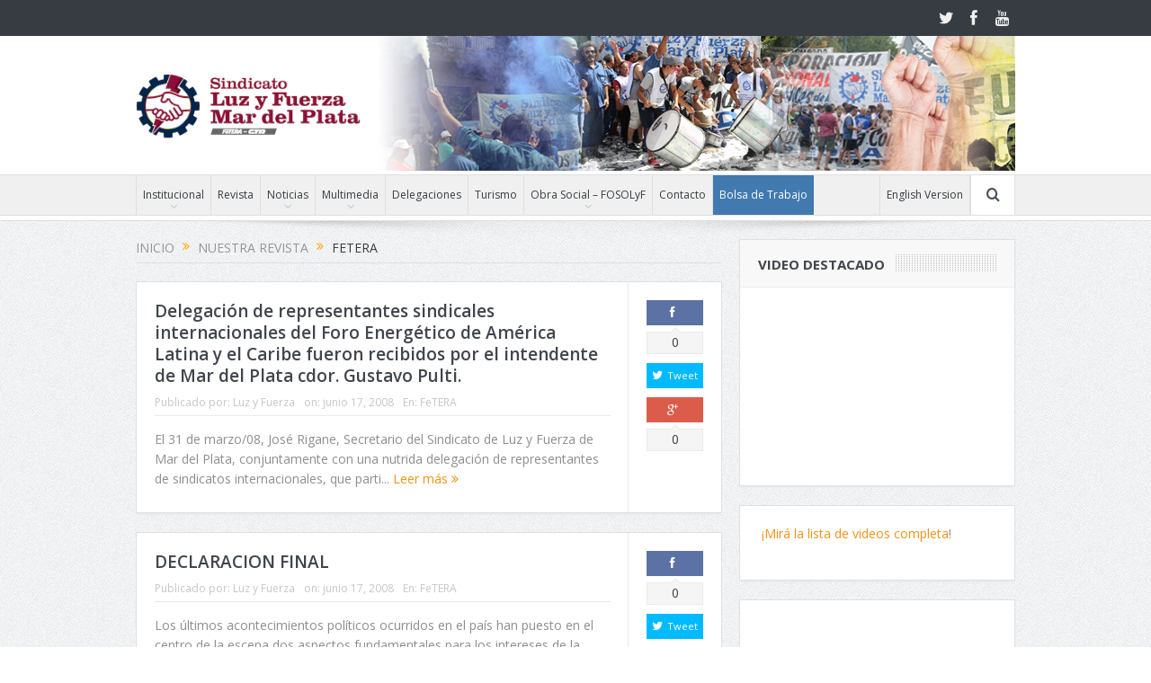

--- FILE ---
content_type: text/html; charset=UTF-8
request_url: https://lyfmdp.org.ar/category/9/22/page/3/
body_size: 21668
content:
<!DOCTYPE html>
<!--[if lt IE 7]>      <html class="no-js lt-ie9 lt-ie8 lt-ie7" lang="es-ES"> <![endif]-->
<!--[if IE 7]>         <html class="no-js lt-ie9 lt-ie8" lang="es-ES"> <![endif]-->
<!--[if IE 8]>         <html class="no-js lt-ie9" lang="es-ES"> <![endif]-->
<!--[if gt IE 8]><!--> <html class="no-js" lang="es-ES"> <!--<![endif]-->
    <head>
	<meta charset="UTF-8" />
        <meta http-equiv="X-UA-Compatible" content="IE=edge,chrome=1">
	<title>FeTERA | Luz y Fuerza Mar del Plata | Página 3</title>
	<link rel="profile" href="http://gmpg.org/xfn/11">
	<link rel="pingback" href="https://lyfmdp.org.ar/xmlrpc.php">

		<meta property="og:image" content="https://lyfmdp.org.ar/wp-content/uploads/2023/01/logo_lyf.jpeg"/>
		<meta property="og:image:width" content="600" /> 
		<meta property="og:image:height" content="600" />

	
<meta property="og:title" content="Delegación de representantes sindicales internacionales del Foro Energético de América Latina y el Caribe fueron recibidos por el intendente de Mar del Plata cdor. Gustavo Pulti."/>
<meta property="og:type" content="article"/>
<meta property="og:description" content="En el encuentro, Diego Cano, representante de la delegación ecuatoriana, del sector petrolero, invitó al Intendente a participar del 4to. Foro Energético Latinoamericano y Caribeño que se realizará en"/>
<meta property="og:url" content="https://lyfmdp.org.ar/2008/06/delegacion-de-representantes-sindicales-internacionales-del-foro-energetico-de-america-latina-y-el-caribe-fueron-recibidos-por-el-intendente-de-mar-del-plata-cdor-gustavo-pulti/"/>
<meta property="og:site_name" content="Luz y Fuerza Mar del Plata"/>

<meta name="google-site-verification" content="W7h4DQcrcIvfDB84UKd5lkhld-iUzGOQLIhhndYuBjU" />
<meta name="viewport" content="width=device-width, initial-scale=1, maximum-scale=1">
<link rel="shortcut icon" href="https://lyfmdp.org.ar/wp-content/uploads/2017/11/favicon.ico" />
<link rel="apple-touch-icon" href="https://lyfmdp.org.ar/wp-content/uploads/2023/01/logo_lyf.jpeg" />

<link rel="pingback" href="https://lyfmdp.org.ar/xmlrpc.php" />
        <!--[if lt IE 9]>
	<script src="https://lyfmdp.org.ar/wp-content/themes/goodnews5/framework/helpers/js/html5.js"></script>
	<script src="https://lyfmdp.org.ar/wp-content/themes/goodnews5/framework/helpers/js/IE9.js"></script>
	<![endif]-->
	<meta name='robots' content='max-image-preview:large' />
<link rel='dns-prefetch' href='//fonts.googleapis.com' />
<link rel='dns-prefetch' href='//s.w.org' />
<link rel="alternate" type="application/rss+xml" title="Luz y Fuerza Mar del Plata &raquo; Feed" href="https://lyfmdp.org.ar/feed/" />
<link rel="alternate" type="application/rss+xml" title="Luz y Fuerza Mar del Plata &raquo; RSS de los comentarios" href="https://lyfmdp.org.ar/comments/feed/" />
<link rel="alternate" type="application/rss+xml" title="Luz y Fuerza Mar del Plata &raquo; FeTERA RSS de la categoría" href="https://lyfmdp.org.ar/category/9/22/feed/" />
		<script type="text/javascript">
			window._wpemojiSettings = {"baseUrl":"https:\/\/s.w.org\/images\/core\/emoji\/13.0.1\/72x72\/","ext":".png","svgUrl":"https:\/\/s.w.org\/images\/core\/emoji\/13.0.1\/svg\/","svgExt":".svg","source":{"concatemoji":"https:\/\/lyfmdp.org.ar\/wp-includes\/js\/wp-emoji-release.min.js?ver=5.7.14"}};
			!function(e,a,t){var n,r,o,i=a.createElement("canvas"),p=i.getContext&&i.getContext("2d");function s(e,t){var a=String.fromCharCode;p.clearRect(0,0,i.width,i.height),p.fillText(a.apply(this,e),0,0);e=i.toDataURL();return p.clearRect(0,0,i.width,i.height),p.fillText(a.apply(this,t),0,0),e===i.toDataURL()}function c(e){var t=a.createElement("script");t.src=e,t.defer=t.type="text/javascript",a.getElementsByTagName("head")[0].appendChild(t)}for(o=Array("flag","emoji"),t.supports={everything:!0,everythingExceptFlag:!0},r=0;r<o.length;r++)t.supports[o[r]]=function(e){if(!p||!p.fillText)return!1;switch(p.textBaseline="top",p.font="600 32px Arial",e){case"flag":return s([127987,65039,8205,9895,65039],[127987,65039,8203,9895,65039])?!1:!s([55356,56826,55356,56819],[55356,56826,8203,55356,56819])&&!s([55356,57332,56128,56423,56128,56418,56128,56421,56128,56430,56128,56423,56128,56447],[55356,57332,8203,56128,56423,8203,56128,56418,8203,56128,56421,8203,56128,56430,8203,56128,56423,8203,56128,56447]);case"emoji":return!s([55357,56424,8205,55356,57212],[55357,56424,8203,55356,57212])}return!1}(o[r]),t.supports.everything=t.supports.everything&&t.supports[o[r]],"flag"!==o[r]&&(t.supports.everythingExceptFlag=t.supports.everythingExceptFlag&&t.supports[o[r]]);t.supports.everythingExceptFlag=t.supports.everythingExceptFlag&&!t.supports.flag,t.DOMReady=!1,t.readyCallback=function(){t.DOMReady=!0},t.supports.everything||(n=function(){t.readyCallback()},a.addEventListener?(a.addEventListener("DOMContentLoaded",n,!1),e.addEventListener("load",n,!1)):(e.attachEvent("onload",n),a.attachEvent("onreadystatechange",function(){"complete"===a.readyState&&t.readyCallback()})),(n=t.source||{}).concatemoji?c(n.concatemoji):n.wpemoji&&n.twemoji&&(c(n.twemoji),c(n.wpemoji)))}(window,document,window._wpemojiSettings);
		</script>
		<style type="text/css">
img.wp-smiley,
img.emoji {
	display: inline !important;
	border: none !important;
	box-shadow: none !important;
	height: 1em !important;
	width: 1em !important;
	margin: 0 .07em !important;
	vertical-align: -0.1em !important;
	background: none !important;
	padding: 0 !important;
}
</style>
	<link rel='stylesheet' id='wp-block-library-css'  href='https://lyfmdp.org.ar/wp-includes/css/dist/block-library/style.min.css?ver=5.7.14' type='text/css' media='all' />
<link rel='stylesheet' id='contact-form-7-css'  href='https://lyfmdp.org.ar/wp-content/plugins/1contact-form-7/includes/css/styles.css?ver=4.8' type='text/css' media='all' />
<link rel='stylesheet' id='plugins-css'  href='https://lyfmdp.org.ar/wp-content/themes/goodnews5/css/plugins.css?ver=5.7.14' type='text/css' media='all' />
<link rel='stylesheet' id='main-css'  href='https://lyfmdp.org.ar/wp-content/themes/goodnews5/css/main.css?ver=5.7.14' type='text/css' media='all' />
<link rel='stylesheet' id='responsive-css'  href='https://lyfmdp.org.ar/wp-content/themes/goodnews5/css/media.css?ver=5.7.14' type='text/css' media='all' />
<link rel='stylesheet' id='style-css'  href='https://lyfmdp.org.ar/wp-content/themes/child-theme/style.css?v3_4&#038;ver=5.7.14' type='text/css' media='all' />
<link rel='stylesheet' id='redux-google-fonts-mom_options-css'  href='https://fonts.googleapis.com/css?family=Open+Sans%3A300%2C400%2C600%2C700%2C800%2C300italic%2C400italic%2C600italic%2C700italic%2C800italic&#038;subset=latin&#038;ver=1767381346' type='text/css' media='all' />
<script type='text/javascript' src='https://lyfmdp.org.ar/wp-includes/js/jquery/jquery.min.js?ver=3.5.1' id='jquery-core-js'></script>
<script type='text/javascript' src='https://lyfmdp.org.ar/wp-includes/js/jquery/jquery-migrate.min.js?ver=3.3.2' id='jquery-migrate-js'></script>
<link rel="https://api.w.org/" href="https://lyfmdp.org.ar/wp-json/" /><link rel="alternate" type="application/json" href="https://lyfmdp.org.ar/wp-json/wp/v2/categories/41" /><link rel="EditURI" type="application/rsd+xml" title="RSD" href="https://lyfmdp.org.ar/xmlrpc.php?rsd" />
<link rel="wlwmanifest" type="application/wlwmanifest+xml" href="https://lyfmdp.org.ar/wp-includes/wlwmanifest.xml" /> 
<meta name="generator" content="WordPress 5.7.14" />
<meta name="generator" content="Powered by WPBakery Page Builder - drag and drop page builder for WordPress."/>
<!--[if lte IE 9]><link rel="stylesheet" type="text/css" href="https://lyfmdp.org.ar/wp-content/plugins/js_composer/assets/css/vc_lte_ie9.min.css" media="screen"><![endif]-->		<style type="text/css" id="wp-custom-css">
			/*
Puedes añadir tu propio CSS aquí.

Haz clic en el icono de ayuda de arriba para averiguar más.
*/

.bdt a {
    background: #427ab0;
    color: white!important;
}

.bdt a:hover {
    color: black!important;
}

@media screen and (min-width:1000px) {

header.header .inner {
    background: url(https://lyfmdp.org.ar/wp-content/uploads/2022/06/banner-superior-lyfmdp-1.jpeg) 260px 0px no-repeat}

}		</style>
		<style type="text/css" title="dynamic-css" class="options-output">.mom_main_font,.topbar,#navigation .main-menu,.breaking-news,.breaking-news .bn-title,.feature-slider li .slide-caption h2,.news-box .nb-header .nb-title,a.show-more,.widget .widget-title,.widget .mom-socials-counter ul li,.main_tabs .tabs a,.mom-login-widget,.mom-login-widget input,.mom-newsletter h4,.mom-newsletter input,.mpsw-slider .slide-caption,.tagcloud a,button,input,select,textarea,.weather-widget,.weather-widget h3,.nb-inner-wrap .search-results-title,.show_all_results,.mom-social-share .ss-icon span.count,.mom-timeline,.mom-reveiw-system .review-header h2,.mom-reveiw-system .review-summary h3,.mom-reveiw-system .user-rate h3,.mom-reveiw-system .review-summary .review-score,.mom-reveiw-system .mom-bar,.mom-reveiw-system .review-footer,.mom-reveiw-system .stars-cr .cr,.mom-reveiw-system .review-circles .review-circle,.p-single .post-tags,.np-posts ul li .details .link,h2.single-title,.page-title,label,.portfolio-filter li,.pagination .main-title h1,.main-title h2,.main-title h3,.main-title h4,.main-title h5,.main-title h6,.mom-e3lan-empty,.user-star-rate .yr,.comment-wrap .commentnumber,.copyrights-area,.news-box .nb-footer a,#bbpress-forums li.bbp-header,.bbp-forum-title,div.bbp-template-notice,div.indicator-hint,#bbpress-forums fieldset.bbp-form legend,.bbp-s-title,#bbpress-forums .bbp-admin-links a,#bbpress-forums #bbp-user-wrapper h2.entry-title,.mom_breadcrumb,.single-author-box .articles-count,.not-found-wrap,.not-found-wrap h1,.gallery-post-slider.feature-slider li .slide-caption.fs-caption-alt p,.chat-author,.accordion .acc_title,.acch_numbers,.logo span,.device-menu-holder,#navigation .device-menu,.widget li .cat_num, .wp-caption-text, .mom_quote, div.progress_bar span, .widget_display_stats dl, .feature-slider .fs-nav.numbers a{font-family:"Open Sans";}body{color:#8e8e8e;}</style><style type="text/css">
    
.header > .inner, .header .logo {
line-height: 154px;
height: 154px;
}
/* Category background */
.header .logo img{max-width:250px!important;}

@media only screen and (max-width: 980px){div#header_banner {display:none!important;}}
@media only screen and (min-width: 980px){
div#header_banner {
       position: absolute;
    top: 72px;
    /* left: 0px; */
    width: 100%;
}

/*#header_banner .inner {
    height: 200px;
    background: utl;
   background: url(https://lyfmdp.org.ar/wp-content/uploads/2018/03/Header_lyf-1.jpg);
    background-repeat: no-repeat;
    background-position: right -89px;
    position: relative;
}


header.header .inner {
    background: white url(https://lyfmdp.org.ar/wp-content/uploads/2018/03/Header_lyf-1.jpg);
    background-repeat: no-repeat;
    background-position: right top;
    background-size: contain;
}
*/


#header_banner .inner a {
    display: block;
    width: 600px;
    height: 154px;

    right: 0px;
    position: absolute;
    font-size: 0px;
}

}


.elecciones_mnu a{color:white!important;font-weight:bold;}
.elecciones_mnu.current-menu-item a {color:black!important;}
.elecciones_mnu {background: #0398fd;animation: pulse 4s infinite;}

@-webkit-keyframes pulse {
  0% {
   background:#037fd4;
  }
  100% {
   background:#0099ff;
  }
}
@keyframes pulse {
    0% {
   background:#037fd4;
  }
  100% {
   background:#0099ff;
  }
}</style>
<noscript><style type="text/css"> .wpb_animate_when_almost_visible { opacity: 1; }</style></noscript>    </head>
    <body class="archive paged category category-41 paged-3 category-paged-3 both-sidebars-all both-sidebars both_sidebars_same_width fade-imgs-in-appear navigation_highlight_ancestor time_in_twelve_format both-sides-true wpb-js-composer js-comp-ver-5.4.5 vc_responsive" itemscope="itemscope" itemtype="http://schema.org/WebPage">
    
        <!--[if lt IE 7]>
            <p class="browsehappy">Estás utilizando un navegador <strong>anticuado</strong>. Por favor <a href="http://browsehappy.com/">actualiza tu navegador</a> para mejorar tu experiencia.</p>
        <![endif]-->
        <div class="boxed-wrap clearfix">
	    <div id="header-wrapper">
                         <div class="topbar">
  <div class="inner">
            <div class="top-left-content">
                 
                         </div> <!--tb left-->
        <div class="top-right-content">
            		    <ul class="mom-social-icons">
                    <li class="twitter"><a target="_blank" class="vector_icon" href="https://twitter.com/luzyfuerzamdp"><i class="fa-icon-twitter"></i></a></li>
        
                <li class="facebook"><a target="_blank" class="vector_icon" href="https://www.facebook.com/luzyfuerzamdp"><i class="fa-icon-facebook "></i></a></li>        
        
        
        
                        <li class="youtube"><a target="_blank" class="vector_icon" href="http://www.youtube.com/user/LUZYFUERZAMDP"><i class="fa-icon-youtube"></i></a></li>
        
        
        
        

        

        
                        	
	    </ul>
                    </div> <!--tb right-->
</div>
 </div> <!--topbar-->
             <header class="header " itemscope="itemscope" itemtype="http://schema.org/WPHeader" role="banner">
                <div class="inner">
						                    <div class="logo">
					                    <a href="https://lyfmdp.org.ar">
		                                                    <img src="https://lyfmdp.org.ar/wp-content/uploads/2022/06/Logo-LyF-horizontal-1.jpeg" alt="Luz y Fuerza Mar del Plata" width="600" height="174" />
                                                                                               <img class="mom_retina_logo" src="https://lyfmdp.org.ar/wp-content/uploads/2022/06/Logo-LyF-horizontal-1.jpeg" width="600" height="174" alt="Luz y Fuerza Mar del Plata" />
                                                		                    </a>

					
                    </div>
                                        <div class="header-right">
                                  		<div class="mom-e3lanat-wrap  ">
	<div class="mom-e3lanat " style="">
		<div class="mom-e3lanat-inner">
		
		</div>
	</div>	<!--Mom ads-->
	</div>
                    </div> <!--header right-->
                    		    
                <div class="clear"></div>
                </div>
            </header>
			<div id="header_banner"><div class="inner"></div></div>
	    	    </div> <!--header wrap-->
                                    <nav id="navigation" itemtype="http://schema.org/SiteNavigationElement" itemscope="itemscope" role="navigation" class="dd-effect-slide ">
                <div class="navigation-inner">
                <div class="inner">
                                                                <ul id="menu-main" class="main-menu mom_visibility_desktop"><li id="menu-item-2783" class="menu-item menu-item-type-post_type menu-item-object-page menu-item-has-children menu-parent-item mom_default_menu_item menu-item-depth-0"><a href="https://lyfmdp.org.ar/institucional/">Institucional</a>
<ul class="sub-menu ">
	<li id="menu-item-2788" class="menu-item menu-item-type-post_type menu-item-object-page mom_default_menu_item active menu-item-depth-1"><a href="https://lyfmdp.org.ar/institucional/sobre-el-gremio/">Sobre el gremio</a></li>
	<li id="menu-item-2801" class="menu-item menu-item-type-post_type menu-item-object-page menu-item-has-children menu-parent-item mom_default_menu_item menu-item-depth-1"><a href="https://lyfmdp.org.ar/institucional/comision-directiva/">Comisión directiva</a>
	<ul class="sub-menu ">
		<li id="menu-item-2861" class="menu-item menu-item-type-taxonomy menu-item-object-category mom_default_menu_item menu-item-depth-2"><a href="https://lyfmdp.org.ar/category/52/secretaria_general/">Secretaría General</a></li>
		<li id="menu-item-2858" class="menu-item menu-item-type-taxonomy menu-item-object-category mom_default_menu_item menu-item-depth-2"><a href="https://lyfmdp.org.ar/category/52/60/">Secretaría de Organización</a></li>
		<li id="menu-item-2931" class="menu-item menu-item-type-post_type menu-item-object-page mom_default_menu_item menu-item-depth-2"><a href="https://lyfmdp.org.ar/secretaria-de-obra-social/">Obra Social – FOSOLyF</a></li>
		<li id="menu-item-2862" class="menu-item menu-item-type-taxonomy menu-item-object-category mom_default_menu_item menu-item-depth-2"><a href="https://lyfmdp.org.ar/category/52/50/">Secretaría Gremial</a></li>
		<li id="menu-item-2938" class="menu-item menu-item-type-post_type menu-item-object-page mom_default_menu_item menu-item-depth-2"><a href="https://lyfmdp.org.ar/2932-2/">Secretaría de Acción Social</a></li>
		<li id="menu-item-2860" class="menu-item menu-item-type-taxonomy menu-item-object-category mom_default_menu_item menu-item-depth-2"><a href="https://lyfmdp.org.ar/category/52/47/">Secretaría de Previsión y Actas</a></li>
		<li id="menu-item-2856" class="menu-item menu-item-type-taxonomy menu-item-object-category mom_default_menu_item menu-item-depth-2"><a href="https://lyfmdp.org.ar/category/52/61/">Secretaría de Hacienda</a></li>
		<li id="menu-item-2859" class="menu-item menu-item-type-taxonomy menu-item-object-category mom_default_menu_item menu-item-depth-2"><a href="https://lyfmdp.org.ar/category/52/64/">Secretaría de Prensa</a></li>
	</ul>
<i class='responsive-caret'></i>
</li>
	<li id="menu-item-2799" class="menu-item menu-item-type-post_type menu-item-object-page mom_default_menu_item menu-item-depth-1"><a href="https://lyfmdp.org.ar/institucional/organizacion/">Organización</a></li>
	<li id="menu-item-2798" class="menu-item menu-item-type-post_type menu-item-object-page mom_default_menu_item menu-item-depth-1"><a href="https://lyfmdp.org.ar/institucional/convenio-colectivo-de-trabajo/">Convenio colectivo de trabajo</a></li>
	<li id="menu-item-3356" class="menu-item menu-item-type-post_type menu-item-object-page mom_default_menu_item menu-item-depth-1"><a href="https://lyfmdp.org.ar/institucional/estatuto/">Estatuto</a></li>
</ul>
<i class='responsive-caret'></i>
</li>
<li id="menu-item-3767" class="menu-item menu-item-type-custom menu-item-object-custom mom_default_menu_item menu-item-depth-0"><a href="http://lyfmdp.org.ar/revista/">Revista</a></li>
<li id="menu-item-18554" class="menu-item menu-item-type-taxonomy menu-item-object-category menu-item-has-children menu-parent-item mom_default_menu_item menu-item-depth-0"><a href="https://lyfmdp.org.ar/category/30/">Noticias</a>
<ul class="sub-menu ">
	<li id="menu-item-2802" class="menu-item menu-item-type-taxonomy menu-item-object-category mom_default_menu_item active menu-item-depth-1"><a href="https://lyfmdp.org.ar/category/circulares/">Circulares</a></li>
	<li id="menu-item-18555" class="menu-item menu-item-type-taxonomy menu-item-object-category mom_default_menu_item menu-item-depth-1"><a href="https://lyfmdp.org.ar/category/30/">Últimas Noticias</a></li>
</ul>
<i class='responsive-caret'></i>
</li>
<li id="menu-item-2704" class="menu-item menu-item-type-taxonomy menu-item-object-category menu-item-has-children menu-parent-item mom_default_menu_item menu-item-depth-0"><a href="https://lyfmdp.org.ar/category/multimedia/">Multimedia</a>
<ul class="sub-menu ">
	<li id="menu-item-2803" class="menu-item menu-item-type-taxonomy menu-item-object-category mom_default_menu_item active menu-item-depth-1"><a href="https://lyfmdp.org.ar/category/multimedia/fotos/">Fotos</a></li>
	<li id="menu-item-2705" class="menu-item menu-item-type-taxonomy menu-item-object-category mom_default_menu_item menu-item-depth-1"><a href="https://lyfmdp.org.ar/category/multimedia/video/">Videos</a></li>
</ul>
<i class='responsive-caret'></i>
</li>
<li id="menu-item-26069" class="menu-item menu-item-type-post_type menu-item-object-page mom_default_menu_item menu-item-depth-0"><a href="https://lyfmdp.org.ar/delegaciones/">Delegaciones</a></li>
<li id="menu-item-2700" class="menu-item menu-item-type-taxonomy menu-item-object-category mom_default_menu_item menu-item-depth-0"><a href="https://lyfmdp.org.ar/category/turismo/">Turismo</a></li>
<li id="menu-item-27117" class="menu-item menu-item-type-post_type menu-item-object-page menu-item-has-children menu-parent-item mom_default_menu_item menu-item-depth-0"><a href="https://lyfmdp.org.ar/secretaria-de-obra-social/">Obra Social – FOSOLyF</a>
<ul class="sub-menu ">
	<li id="menu-item-27913" class="menu-item menu-item-type-taxonomy menu-item-object-category mom_default_menu_item active menu-item-depth-1"><a href="https://lyfmdp.org.ar/category/9/obra-social/">Obra Social</a></li>
	<li id="menu-item-27914" class="menu-item menu-item-type-taxonomy menu-item-object-category mom_default_menu_item menu-item-depth-1"><a href="https://lyfmdp.org.ar/category/fosolyf/">FOSOLyF</a></li>
</ul>
<i class='responsive-caret'></i>
</li>
<li id="menu-item-2805" class="menu-item menu-item-type-post_type menu-item-object-page mom_default_menu_item menu-item-depth-0"><a href="https://lyfmdp.org.ar/contacto/">Contacto</a></li>
<li id="menu-item-26902" class="bdt menu-item menu-item-type-custom menu-item-object-custom mom_default_menu_item menu-item-depth-0"><a href="https://bolsa.lyfmdp.org.ar/">Bolsa de Trabajo</a></li>
<li id="menu-item-18941" class="mnu_english menu-item menu-item-type-custom menu-item-object-custom mom_default_menu_item menu-item-depth-0"><a href="http://en.lyfmdp.org.ar">English Version</a></li>
</ul>                                                                <div class="device-menu-wrap mom_visibility_device">
                        <div id="menu-holder" class="device-menu-holder">
                            <i class="fa-icon-align-justify mh-icon"></i> <span class="the_menu_holder_area"><i class="dmh-icon"></i>Menú</span><i class="mh-caret"></i>
                        </div>
                        <ul id="menu-main-1" class="device-menu mom_visibility_device"><li id="menu-item-2783" class="menu-item menu-item-type-post_type menu-item-object-page menu-item-has-children menu-parent-item mom_default_menu_item menu-item-depth-0"><a href="https://lyfmdp.org.ar/institucional/">Institucional</a>
<ul class="sub-menu ">
	<li id="menu-item-2788" class="menu-item menu-item-type-post_type menu-item-object-page mom_default_menu_item active menu-item-depth-1"><a href="https://lyfmdp.org.ar/institucional/sobre-el-gremio/">Sobre el gremio</a></li>
	<li id="menu-item-2801" class="menu-item menu-item-type-post_type menu-item-object-page menu-item-has-children menu-parent-item mom_default_menu_item menu-item-depth-1"><a href="https://lyfmdp.org.ar/institucional/comision-directiva/">Comisión directiva</a>
	<ul class="sub-menu ">
		<li id="menu-item-2861" class="menu-item menu-item-type-taxonomy menu-item-object-category mom_default_menu_item menu-item-depth-2"><a href="https://lyfmdp.org.ar/category/52/secretaria_general/">Secretaría General</a></li>
		<li id="menu-item-2858" class="menu-item menu-item-type-taxonomy menu-item-object-category mom_default_menu_item menu-item-depth-2"><a href="https://lyfmdp.org.ar/category/52/60/">Secretaría de Organización</a></li>
		<li id="menu-item-2931" class="menu-item menu-item-type-post_type menu-item-object-page mom_default_menu_item menu-item-depth-2"><a href="https://lyfmdp.org.ar/secretaria-de-obra-social/">Obra Social – FOSOLyF</a></li>
		<li id="menu-item-2862" class="menu-item menu-item-type-taxonomy menu-item-object-category mom_default_menu_item menu-item-depth-2"><a href="https://lyfmdp.org.ar/category/52/50/">Secretaría Gremial</a></li>
		<li id="menu-item-2938" class="menu-item menu-item-type-post_type menu-item-object-page mom_default_menu_item menu-item-depth-2"><a href="https://lyfmdp.org.ar/2932-2/">Secretaría de Acción Social</a></li>
		<li id="menu-item-2860" class="menu-item menu-item-type-taxonomy menu-item-object-category mom_default_menu_item menu-item-depth-2"><a href="https://lyfmdp.org.ar/category/52/47/">Secretaría de Previsión y Actas</a></li>
		<li id="menu-item-2856" class="menu-item menu-item-type-taxonomy menu-item-object-category mom_default_menu_item menu-item-depth-2"><a href="https://lyfmdp.org.ar/category/52/61/">Secretaría de Hacienda</a></li>
		<li id="menu-item-2859" class="menu-item menu-item-type-taxonomy menu-item-object-category mom_default_menu_item menu-item-depth-2"><a href="https://lyfmdp.org.ar/category/52/64/">Secretaría de Prensa</a></li>
	</ul>
<i class='responsive-caret'></i>
</li>
	<li id="menu-item-2799" class="menu-item menu-item-type-post_type menu-item-object-page mom_default_menu_item menu-item-depth-1"><a href="https://lyfmdp.org.ar/institucional/organizacion/">Organización</a></li>
	<li id="menu-item-2798" class="menu-item menu-item-type-post_type menu-item-object-page mom_default_menu_item menu-item-depth-1"><a href="https://lyfmdp.org.ar/institucional/convenio-colectivo-de-trabajo/">Convenio colectivo de trabajo</a></li>
	<li id="menu-item-3356" class="menu-item menu-item-type-post_type menu-item-object-page mom_default_menu_item menu-item-depth-1"><a href="https://lyfmdp.org.ar/institucional/estatuto/">Estatuto</a></li>
</ul>
<i class='responsive-caret'></i>
</li>
<li id="menu-item-3767" class="menu-item menu-item-type-custom menu-item-object-custom mom_default_menu_item menu-item-depth-0"><a href="http://lyfmdp.org.ar/revista/">Revista</a></li>
<li id="menu-item-18554" class="menu-item menu-item-type-taxonomy menu-item-object-category menu-item-has-children menu-parent-item mom_default_menu_item menu-item-depth-0"><a href="https://lyfmdp.org.ar/category/30/">Noticias</a>
<ul class="sub-menu ">
	<li id="menu-item-2802" class="menu-item menu-item-type-taxonomy menu-item-object-category mom_default_menu_item active menu-item-depth-1"><a href="https://lyfmdp.org.ar/category/circulares/">Circulares</a></li>
	<li id="menu-item-18555" class="menu-item menu-item-type-taxonomy menu-item-object-category mom_default_menu_item menu-item-depth-1"><a href="https://lyfmdp.org.ar/category/30/">Últimas Noticias</a></li>
</ul>
<i class='responsive-caret'></i>
</li>
<li id="menu-item-2704" class="menu-item menu-item-type-taxonomy menu-item-object-category menu-item-has-children menu-parent-item mom_default_menu_item menu-item-depth-0"><a href="https://lyfmdp.org.ar/category/multimedia/">Multimedia</a>
<ul class="sub-menu ">
	<li id="menu-item-2803" class="menu-item menu-item-type-taxonomy menu-item-object-category mom_default_menu_item active menu-item-depth-1"><a href="https://lyfmdp.org.ar/category/multimedia/fotos/">Fotos</a></li>
	<li id="menu-item-2705" class="menu-item menu-item-type-taxonomy menu-item-object-category mom_default_menu_item menu-item-depth-1"><a href="https://lyfmdp.org.ar/category/multimedia/video/">Videos</a></li>
</ul>
<i class='responsive-caret'></i>
</li>
<li id="menu-item-26069" class="menu-item menu-item-type-post_type menu-item-object-page mom_default_menu_item menu-item-depth-0"><a href="https://lyfmdp.org.ar/delegaciones/">Delegaciones</a></li>
<li id="menu-item-2700" class="menu-item menu-item-type-taxonomy menu-item-object-category mom_default_menu_item menu-item-depth-0"><a href="https://lyfmdp.org.ar/category/turismo/">Turismo</a></li>
<li id="menu-item-27117" class="menu-item menu-item-type-post_type menu-item-object-page menu-item-has-children menu-parent-item mom_default_menu_item menu-item-depth-0"><a href="https://lyfmdp.org.ar/secretaria-de-obra-social/">Obra Social – FOSOLyF</a>
<ul class="sub-menu ">
	<li id="menu-item-27913" class="menu-item menu-item-type-taxonomy menu-item-object-category mom_default_menu_item active menu-item-depth-1"><a href="https://lyfmdp.org.ar/category/9/obra-social/">Obra Social</a></li>
	<li id="menu-item-27914" class="menu-item menu-item-type-taxonomy menu-item-object-category mom_default_menu_item menu-item-depth-1"><a href="https://lyfmdp.org.ar/category/fosolyf/">FOSOLyF</a></li>
</ul>
<i class='responsive-caret'></i>
</li>
<li id="menu-item-2805" class="menu-item menu-item-type-post_type menu-item-object-page mom_default_menu_item menu-item-depth-0"><a href="https://lyfmdp.org.ar/contacto/">Contacto</a></li>
<li id="menu-item-26902" class="bdt menu-item menu-item-type-custom menu-item-object-custom mom_default_menu_item menu-item-depth-0"><a href="https://bolsa.lyfmdp.org.ar/">Bolsa de Trabajo</a></li>
<li id="menu-item-18941" class="mnu_english menu-item menu-item-type-custom menu-item-object-custom mom_default_menu_item menu-item-depth-0"><a href="http://en.lyfmdp.org.ar">English Version</a></li>
</ul>                        </div>
                                            		    <div class="nav-buttons">
                                        		                        <span class="nav-button nav-search">
                        <i class="fa-icon-search"></i>
                    </span>
                    <div class="nb-inner-wrap search-wrap border-box">
                        <div class="nb-inner sw-inner">
                        <div class="search-form mom-search-form">
                            <form method="get" action="https://lyfmdp.org.ar">
                                <input class="sf" type="text" placeholder="Buscar ..." autocomplete="off" name="s">
                                <button class="button" type="submit"><i class="fa-icon-search"></i></button>
                            </form>
                            <span class="sf-loading"><img src="https://lyfmdp.org.ar/wp-content/themes/goodnews5/images/ajax-search-nav.gif" alt="loading..." width="16" height="16"></span>
                        </div>
                    <div class="ajax_search_results">
                    </div> <!--ajax search results-->
                    </div> <!--sw inner-->
                    </div> <!--search wrap-->
                    
        		    </div> <!--nav-buttons-->

                </div>
                </div> <!--nav inner-->
            </nav> <!--Navigation-->
            	    <div class="boxed-content-wrapper clearfix">
                        <div class="nav-shaddow"></div>
                         <div style="margin-top:-17px; margin-bottom:20px;"></div>
            
            <div class="inner">
                            </div>
            <div class="inner">
            <div class="main_container">
            <div class="main-col">
                <div class="category-title">
                    <div class="mom_breadcrumb breadcrumb breadcrumbs"><div class="breadcrumbs-plus">
<span itemscope itemtype="http://data-vocabulary.org/Breadcrumb"><a itemprop="url" href="https://lyfmdp.org.ar/" class="home"><span itemprop="title">Inicio</span></a></span> <span class='separator'><i class="sep fa-icon-double-angle-right"></i></span> <span itemscope itemtype="http://data-vocabulary.org/Breadcrumb"><a itemprop="url" href="https://lyfmdp.org.ar/category/9/" title="Nuestra revista"><span itemprop="title">Nuestra revista</span></a></span> <span class='separator'><i class="sep fa-icon-double-angle-right"></i></span> FeTERA</div></div>                                                        </div>
                                                
		                
                                
                                                        <div class="base-box blog-post default-blog-post bp-vertical-share  post-1557 post type-post status-publish format-standard category-41">
    <div class="bp-entry">
        <div class="bp-head">
            <h2><a href="https://lyfmdp.org.ar/2008/06/delegacion-de-representantes-sindicales-internacionales-del-foro-energetico-de-america-latina-y-el-caribe-fueron-recibidos-por-el-intendente-de-mar-del-plata-cdor-gustavo-pulti/">Delegación de representantes sindicales internacionales del Foro Energético de América Latina y el Caribe fueron recibidos por el intendente de Mar del Plata cdor. Gustavo Pulti.</a></h2>
            <div class="mom-post-meta bp-meta"><span class="author vcard" itemprop="author" itemscope itemtype="https://schema.org/Person">Publicado por: <span class="fn" itemprop="name"><a href="https://lyfmdp.org.ar/author/lyfmdp/">Luz y Fuerza</a></span></span><span>on: <time datetime="2008-06-17T20:29:46+00:00" class="updated">junio 17, 2008</time></span><span>En: <a href="https://lyfmdp.org.ar/category/9/22/" title="Ver todas las publicaciones en FeTERA">FeTERA</a></span><span></span></div>        </div> <!--blog post head-->
        <div class="bp-details">
	                                                <P>
                                    El 31 de marzo/08, José Rigane, Secretario del Sindicato de Luz y Fuerza de Mar del Plata, conjuntamente con una nutrida delegación de representantes de sindicatos internacionales, que parti...				   <a href="https://lyfmdp.org.ar/2008/06/delegacion-de-representantes-sindicales-internacionales-del-foro-energetico-de-america-latina-y-el-caribe-fueron-recibidos-por-el-intendente-de-mar-del-plata-cdor-gustavo-pulti/" class="read-more-link">Leer más <i class="fa-icon-double-angle-right"></i></a>
				</P>
                            </div> <!--details-->
    </div> <!--entry-->
               <div class="mom-social-share ss-vertical border-box php-share" data-id="1557">
                    <div class="ss-icon facebook">
                <a href="#" onclick="window.open('http://www.facebook.com/sharer/sharer.php?u=https://lyfmdp.org.ar/2008/06/delegacion-de-representantes-sindicales-internacionales-del-foro-energetico-de-america-latina-y-el-caribe-fueron-recibidos-por-el-intendente-de-mar-del-plata-cdor-gustavo-pulti/', 'Compartir Esto', 'menubar=no,toolbar=no,resizable=no,scrollbars=no, width=600,height=455');"><span class="icon"><i class="fa-icon-facebook"></i>Comparte</span></a>
                <span class="count">0</span>
            </div> <!--icon-->
        
                    <div class="ss-icon twitter">
                <a href="http://twitter.com/share?text=Delegación de representantes sindicales internacionales del Foro Energético de América Latina y el Caribe fueron recibidos por el intendente de Mar del Plata cdor. Gustavo Pulti.&url=https://lyfmdp.org.ar/2008/06/delegacion-de-representantes-sindicales-internacionales-del-foro-energetico-de-america-latina-y-el-caribe-fueron-recibidos-por-el-intendente-de-mar-del-plata-cdor-gustavo-pulti/" onclick="window.open(this.href, 'Post this on twitter', 'menubar=no,toolbar=no,resizable=no,scrollbars=no,width=600,height=455');"><span class="icon"><i class="fa-icon-twitter"></i>Tweet</span></a>
                <!-- <span class="count"></span> -->
            </div> <!--icon-->
        
                    <div class="ss-icon googleplus">
                <a href="https://plus.google.com/share?url=https://lyfmdp.org.ar/2008/06/delegacion-de-representantes-sindicales-internacionales-del-foro-energetico-de-america-latina-y-el-caribe-fueron-recibidos-por-el-intendente-de-mar-del-plata-cdor-gustavo-pulti/"
onclick="window.open(this.href, '', 'menubar=no,toolbar=no,resizable=no,scrollbars=no,height=455,width=600');return false"><span class="icon"><i class="fa-icon-google-plus"></i>Comparte</span></a>
                <span class="count">0</span>
            </div> <!--icon-->
                    </div> <!--social share-->
    <div class="clear"></div>

    <div class="clear"></div>
</div> <!--blog post-->
                                            <div class="base-box blog-post default-blog-post bp-vertical-share  post-1556 post type-post status-publish format-standard category-41">
    <div class="bp-entry">
        <div class="bp-head">
            <h2><a href="https://lyfmdp.org.ar/2008/06/declaracion-final/">DECLARACION FINAL</a></h2>
            <div class="mom-post-meta bp-meta"><span class="author vcard" itemprop="author" itemscope itemtype="https://schema.org/Person">Publicado por: <span class="fn" itemprop="name"><a href="https://lyfmdp.org.ar/author/lyfmdp/">Luz y Fuerza</a></span></span><span>on: <time datetime="2008-06-17T20:18:28+00:00" class="updated">junio 17, 2008</time></span><span>En: <a href="https://lyfmdp.org.ar/category/9/22/" title="Ver todas las publicaciones en FeTERA">FeTERA</a></span><span></span></div>        </div> <!--blog post head-->
        <div class="bp-details">
	                                                <P>
                                    Los últimos acontecimientos políticos ocurridos en el país han puesto en el centro de la escena dos aspectos fundamentales para los intereses de la clase obrera. Por un lado, la puja de la d...				   <a href="https://lyfmdp.org.ar/2008/06/declaracion-final/" class="read-more-link">Leer más <i class="fa-icon-double-angle-right"></i></a>
				</P>
                            </div> <!--details-->
    </div> <!--entry-->
               <div class="mom-social-share ss-vertical border-box php-share" data-id="1556">
                    <div class="ss-icon facebook">
                <a href="#" onclick="window.open('http://www.facebook.com/sharer/sharer.php?u=https://lyfmdp.org.ar/2008/06/declaracion-final/', 'Compartir Esto', 'menubar=no,toolbar=no,resizable=no,scrollbars=no, width=600,height=455');"><span class="icon"><i class="fa-icon-facebook"></i>Comparte</span></a>
                <span class="count">0</span>
            </div> <!--icon-->
        
                    <div class="ss-icon twitter">
                <a href="http://twitter.com/share?text=DECLARACION FINAL&url=https://lyfmdp.org.ar/2008/06/declaracion-final/" onclick="window.open(this.href, 'Post this on twitter', 'menubar=no,toolbar=no,resizable=no,scrollbars=no,width=600,height=455');"><span class="icon"><i class="fa-icon-twitter"></i>Tweet</span></a>
                <!-- <span class="count"></span> -->
            </div> <!--icon-->
        
                    <div class="ss-icon googleplus">
                <a href="https://plus.google.com/share?url=https://lyfmdp.org.ar/2008/06/declaracion-final/"
onclick="window.open(this.href, '', 'menubar=no,toolbar=no,resizable=no,scrollbars=no,height=455,width=600');return false"><span class="icon"><i class="fa-icon-google-plus"></i>Comparte</span></a>
                <span class="count">0</span>
            </div> <!--icon-->
                    </div> <!--social share-->
    <div class="clear"></div>

    <div class="clear"></div>
</div> <!--blog post-->
                                            <div class="base-box blog-post default-blog-post bp-vertical-share  post-1509 post type-post status-publish format-standard category-41">
    <div class="bp-entry">
        <div class="bp-head">
            <h2><a href="https://lyfmdp.org.ar/2008/01/no-mas-chas-chas-en-la-cola/">No más chas chas en la cola</a></h2>
            <div class="mom-post-meta bp-meta"><span class="author vcard" itemprop="author" itemscope itemtype="https://schema.org/Person">Publicado por: <span class="fn" itemprop="name"><a href="https://lyfmdp.org.ar/author/lyfmdp/">Luz y Fuerza</a></span></span><span>on: <time datetime="2008-01-30T22:46:00+00:00" class="updated">enero 30, 2008</time></span><span>En: <a href="https://lyfmdp.org.ar/category/9/22/" title="Ver todas las publicaciones en FeTERA">FeTERA</a></span><span></span></div>        </div> <!--blog post head-->
        <div class="bp-details">
	                                                <P>
                                    Tenemos que lograr la recuperación del control de las riquezas y los bienes estratégicos que tiene la Argentina con la extracción del petróleo y del gas, que son la base de la generación de...				   <a href="https://lyfmdp.org.ar/2008/01/no-mas-chas-chas-en-la-cola/" class="read-more-link">Leer más <i class="fa-icon-double-angle-right"></i></a>
				</P>
                            </div> <!--details-->
    </div> <!--entry-->
               <div class="mom-social-share ss-vertical border-box php-share" data-id="1509">
                    <div class="ss-icon facebook">
                <a href="#" onclick="window.open('http://www.facebook.com/sharer/sharer.php?u=https://lyfmdp.org.ar/2008/01/no-mas-chas-chas-en-la-cola/', 'Compartir Esto', 'menubar=no,toolbar=no,resizable=no,scrollbars=no, width=600,height=455');"><span class="icon"><i class="fa-icon-facebook"></i>Comparte</span></a>
                <span class="count">0</span>
            </div> <!--icon-->
        
                    <div class="ss-icon twitter">
                <a href="http://twitter.com/share?text=No más chas chas en la cola&url=https://lyfmdp.org.ar/2008/01/no-mas-chas-chas-en-la-cola/" onclick="window.open(this.href, 'Post this on twitter', 'menubar=no,toolbar=no,resizable=no,scrollbars=no,width=600,height=455');"><span class="icon"><i class="fa-icon-twitter"></i>Tweet</span></a>
                <!-- <span class="count"></span> -->
            </div> <!--icon-->
        
                    <div class="ss-icon googleplus">
                <a href="https://plus.google.com/share?url=https://lyfmdp.org.ar/2008/01/no-mas-chas-chas-en-la-cola/"
onclick="window.open(this.href, '', 'menubar=no,toolbar=no,resizable=no,scrollbars=no,height=455,width=600');return false"><span class="icon"><i class="fa-icon-google-plus"></i>Comparte</span></a>
                <span class="count">0</span>
            </div> <!--icon-->
                    </div> <!--social share-->
    <div class="clear"></div>

    <div class="clear"></div>
</div> <!--blog post-->
                                            <div class="base-box blog-post default-blog-post bp-vertical-share  post-1508 post type-post status-publish format-standard category-41">
    <div class="bp-entry">
        <div class="bp-head">
            <h2><a href="https://lyfmdp.org.ar/2008/01/derecho-a-la-energia-un-derecho-humano/">Derecho a la energía: un derecho humano</a></h2>
            <div class="mom-post-meta bp-meta"><span class="author vcard" itemprop="author" itemscope itemtype="https://schema.org/Person">Publicado por: <span class="fn" itemprop="name"><a href="https://lyfmdp.org.ar/author/lyfmdp/">Luz y Fuerza</a></span></span><span>on: <time datetime="2008-01-30T22:32:00+00:00" class="updated">enero 30, 2008</time></span><span>En: <a href="https://lyfmdp.org.ar/category/9/22/" title="Ver todas las publicaciones en FeTERA">FeTERA</a></span><span></span></div>        </div> <!--blog post head-->
        <div class="bp-details">
	                                                <P>
                                    Bajo el lema &#8220;Derecho a la energía: un derecho humano&#8221;, se desarrolló el 14 de diciembre la reunión plenaria de la Federación de Trabajadores de la Energía de la República Argent...				   <a href="https://lyfmdp.org.ar/2008/01/derecho-a-la-energia-un-derecho-humano/" class="read-more-link">Leer más <i class="fa-icon-double-angle-right"></i></a>
				</P>
                            </div> <!--details-->
    </div> <!--entry-->
               <div class="mom-social-share ss-vertical border-box php-share" data-id="1508">
                    <div class="ss-icon facebook">
                <a href="#" onclick="window.open('http://www.facebook.com/sharer/sharer.php?u=https://lyfmdp.org.ar/2008/01/derecho-a-la-energia-un-derecho-humano/', 'Compartir Esto', 'menubar=no,toolbar=no,resizable=no,scrollbars=no, width=600,height=455');"><span class="icon"><i class="fa-icon-facebook"></i>Comparte</span></a>
                <span class="count">0</span>
            </div> <!--icon-->
        
                    <div class="ss-icon twitter">
                <a href="http://twitter.com/share?text=Derecho a la energía: un derecho humano&url=https://lyfmdp.org.ar/2008/01/derecho-a-la-energia-un-derecho-humano/" onclick="window.open(this.href, 'Post this on twitter', 'menubar=no,toolbar=no,resizable=no,scrollbars=no,width=600,height=455');"><span class="icon"><i class="fa-icon-twitter"></i>Tweet</span></a>
                <!-- <span class="count"></span> -->
            </div> <!--icon-->
        
                    <div class="ss-icon googleplus">
                <a href="https://plus.google.com/share?url=https://lyfmdp.org.ar/2008/01/derecho-a-la-energia-un-derecho-humano/"
onclick="window.open(this.href, '', 'menubar=no,toolbar=no,resizable=no,scrollbars=no,height=455,width=600');return false"><span class="icon"><i class="fa-icon-google-plus"></i>Comparte</span></a>
                <span class="count">0</span>
            </div> <!--icon-->
                    </div> <!--social share-->
    <div class="clear"></div>

    <div class="clear"></div>
</div> <!--blog post-->
                                            <div class="base-box blog-post default-blog-post bp-vertical-share  post-1438 post type-post status-publish format-standard category-41">
    <div class="bp-entry">
        <div class="bp-head">
            <h2><a href="https://lyfmdp.org.ar/2007/11/los-trabajadores-de-la-energia-elegimos-representantes/">Los trabajadores de la energía elegimos representantes.</a></h2>
            <div class="mom-post-meta bp-meta"><span class="author vcard" itemprop="author" itemscope itemtype="https://schema.org/Person">Publicado por: <span class="fn" itemprop="name"><a href="https://lyfmdp.org.ar/author/lyfmdp/">Luz y Fuerza</a></span></span><span>on: <time datetime="2007-11-13T17:52:00+00:00" class="updated">noviembre 13, 2007</time></span><span>En: <a href="https://lyfmdp.org.ar/category/9/22/" title="Ver todas las publicaciones en FeTERA">FeTERA</a></span><span></span></div>        </div> <!--blog post head-->
        <div class="bp-details">
	                                                <P>
                                    {{Las elecciones nacionales de la Federación de Trabajadores de la Energía de la República Argentina (FeTERA-CTA) se desarrollaron con importante compromiso y participación el 26 de septiemb...				   <a href="https://lyfmdp.org.ar/2007/11/los-trabajadores-de-la-energia-elegimos-representantes/" class="read-more-link">Leer más <i class="fa-icon-double-angle-right"></i></a>
				</P>
                            </div> <!--details-->
    </div> <!--entry-->
               <div class="mom-social-share ss-vertical border-box php-share" data-id="1438">
                    <div class="ss-icon facebook">
                <a href="#" onclick="window.open('http://www.facebook.com/sharer/sharer.php?u=https://lyfmdp.org.ar/2007/11/los-trabajadores-de-la-energia-elegimos-representantes/', 'Compartir Esto', 'menubar=no,toolbar=no,resizable=no,scrollbars=no, width=600,height=455');"><span class="icon"><i class="fa-icon-facebook"></i>Comparte</span></a>
                <span class="count">0</span>
            </div> <!--icon-->
        
                    <div class="ss-icon twitter">
                <a href="http://twitter.com/share?text=Los trabajadores de la energía elegimos representantes.&url=https://lyfmdp.org.ar/2007/11/los-trabajadores-de-la-energia-elegimos-representantes/" onclick="window.open(this.href, 'Post this on twitter', 'menubar=no,toolbar=no,resizable=no,scrollbars=no,width=600,height=455');"><span class="icon"><i class="fa-icon-twitter"></i>Tweet</span></a>
                <!-- <span class="count"></span> -->
            </div> <!--icon-->
        
                    <div class="ss-icon googleplus">
                <a href="https://plus.google.com/share?url=https://lyfmdp.org.ar/2007/11/los-trabajadores-de-la-energia-elegimos-representantes/"
onclick="window.open(this.href, '', 'menubar=no,toolbar=no,resizable=no,scrollbars=no,height=455,width=600');return false"><span class="icon"><i class="fa-icon-google-plus"></i>Comparte</span></a>
                <span class="count">0</span>
            </div> <!--icon-->
                    </div> <!--social share-->
    <div class="clear"></div>

    <div class="clear"></div>
</div> <!--blog post-->
                                            <div class="base-box blog-post default-blog-post bp-vertical-share  post-1421 post type-post status-publish format-standard category-41">
    <div class="bp-entry">
        <div class="bp-head">
            <h2><a href="https://lyfmdp.org.ar/2007/10/las-bases-del-proyecto-nacional-energetico-alternativo-para-la-republica-argentina/">Las bases del proyecto nacional energético alternativo para la República Argentina</a></h2>
            <div class="mom-post-meta bp-meta"><span class="author vcard" itemprop="author" itemscope itemtype="https://schema.org/Person">Publicado por: <span class="fn" itemprop="name"><a href="https://lyfmdp.org.ar/author/lyfmdp/">Luz y Fuerza</a></span></span><span>on: <time datetime="2007-10-20T20:35:00+00:00" class="updated">octubre 20, 2007</time></span><span>En: <a href="https://lyfmdp.org.ar/category/9/22/" title="Ver todas las publicaciones en FeTERA">FeTERA</a></span><span></span></div>        </div> <!--blog post head-->
        <div class="bp-details">
	                                                <P>
                                    La apuesta de la FeTERA, como organización que puso en la mira el cambio del modelo energético nacional, no pasa porcorregir sus defectos o mejorar las prácticas viciadas, sino por cambiarlo...				   <a href="https://lyfmdp.org.ar/2007/10/las-bases-del-proyecto-nacional-energetico-alternativo-para-la-republica-argentina/" class="read-more-link">Leer más <i class="fa-icon-double-angle-right"></i></a>
				</P>
                            </div> <!--details-->
    </div> <!--entry-->
               <div class="mom-social-share ss-vertical border-box php-share" data-id="1421">
                    <div class="ss-icon facebook">
                <a href="#" onclick="window.open('http://www.facebook.com/sharer/sharer.php?u=https://lyfmdp.org.ar/2007/10/las-bases-del-proyecto-nacional-energetico-alternativo-para-la-republica-argentina/', 'Compartir Esto', 'menubar=no,toolbar=no,resizable=no,scrollbars=no, width=600,height=455');"><span class="icon"><i class="fa-icon-facebook"></i>Comparte</span></a>
                <span class="count">0</span>
            </div> <!--icon-->
        
                    <div class="ss-icon twitter">
                <a href="http://twitter.com/share?text=Las bases del proyecto nacional energético alternativo para la República Argentina&url=https://lyfmdp.org.ar/2007/10/las-bases-del-proyecto-nacional-energetico-alternativo-para-la-republica-argentina/" onclick="window.open(this.href, 'Post this on twitter', 'menubar=no,toolbar=no,resizable=no,scrollbars=no,width=600,height=455');"><span class="icon"><i class="fa-icon-twitter"></i>Tweet</span></a>
                <!-- <span class="count"></span> -->
            </div> <!--icon-->
        
                    <div class="ss-icon googleplus">
                <a href="https://plus.google.com/share?url=https://lyfmdp.org.ar/2007/10/las-bases-del-proyecto-nacional-energetico-alternativo-para-la-republica-argentina/"
onclick="window.open(this.href, '', 'menubar=no,toolbar=no,resizable=no,scrollbars=no,height=455,width=600');return false"><span class="icon"><i class="fa-icon-google-plus"></i>Comparte</span></a>
                <span class="count">0</span>
            </div> <!--icon-->
                    </div> <!--social share-->
    <div class="clear"></div>

    <div class="clear"></div>
</div> <!--blog post-->
                                            <div class="base-box blog-post default-blog-post bp-vertical-share  post-1416 post type-post status-publish format-standard category-41">
    <div class="bp-entry">
        <div class="bp-head">
            <h2><a href="https://lyfmdp.org.ar/2007/09/presentacion-de-la-lista-azul-y-blanca/">Presentación de la lista Azul y Blanca</a></h2>
            <div class="mom-post-meta bp-meta"><span class="author vcard" itemprop="author" itemscope itemtype="https://schema.org/Person">Publicado por: <span class="fn" itemprop="name"><a href="https://lyfmdp.org.ar/author/lyfmdp/">Luz y Fuerza</a></span></span><span>on: <time datetime="2007-09-20T20:32:00+00:00" class="updated">septiembre 20, 2007</time></span><span>En: <a href="https://lyfmdp.org.ar/category/9/22/" title="Ver todas las publicaciones en FeTERA">FeTERA</a></span><span></span></div>        </div> <!--blog post head-->
        <div class="bp-details">
	                                                <P>
                                    El 19 de septiembre, en el salón de ATE, en Capital Federal, se realizó el acto de la Lista Azul y Blanca, que postula en sus principales cargos, para la elección de autoridades de FeTERA, a...				   <a href="https://lyfmdp.org.ar/2007/09/presentacion-de-la-lista-azul-y-blanca/" class="read-more-link">Leer más <i class="fa-icon-double-angle-right"></i></a>
				</P>
                            </div> <!--details-->
    </div> <!--entry-->
               <div class="mom-social-share ss-vertical border-box php-share" data-id="1416">
                    <div class="ss-icon facebook">
                <a href="#" onclick="window.open('http://www.facebook.com/sharer/sharer.php?u=https://lyfmdp.org.ar/2007/09/presentacion-de-la-lista-azul-y-blanca/', 'Compartir Esto', 'menubar=no,toolbar=no,resizable=no,scrollbars=no, width=600,height=455');"><span class="icon"><i class="fa-icon-facebook"></i>Comparte</span></a>
                <span class="count">0</span>
            </div> <!--icon-->
        
                    <div class="ss-icon twitter">
                <a href="http://twitter.com/share?text=Presentación de la lista Azul y Blanca&url=https://lyfmdp.org.ar/2007/09/presentacion-de-la-lista-azul-y-blanca/" onclick="window.open(this.href, 'Post this on twitter', 'menubar=no,toolbar=no,resizable=no,scrollbars=no,width=600,height=455');"><span class="icon"><i class="fa-icon-twitter"></i>Tweet</span></a>
                <!-- <span class="count"></span> -->
            </div> <!--icon-->
        
                    <div class="ss-icon googleplus">
                <a href="https://plus.google.com/share?url=https://lyfmdp.org.ar/2007/09/presentacion-de-la-lista-azul-y-blanca/"
onclick="window.open(this.href, '', 'menubar=no,toolbar=no,resizable=no,scrollbars=no,height=455,width=600');return false"><span class="icon"><i class="fa-icon-google-plus"></i>Comparte</span></a>
                <span class="count">0</span>
            </div> <!--icon-->
                    </div> <!--social share-->
    <div class="clear"></div>

    <div class="clear"></div>
</div> <!--blog post-->
                                            <div class="base-box blog-post default-blog-post bp-vertical-share  post-1354 post type-post status-publish format-standard category-41">
    <div class="bp-entry">
        <div class="bp-head">
            <h2><a href="https://lyfmdp.org.ar/2007/07/la-crisis-energetica-no-se-soluciona-con-aumento-de-tarifas/">La crisis energética no se soluciona con aumento de tarifas</a></h2>
            <div class="mom-post-meta bp-meta"><span class="author vcard" itemprop="author" itemscope itemtype="https://schema.org/Person">Publicado por: <span class="fn" itemprop="name"><a href="https://lyfmdp.org.ar/author/lyfmdp/">Luz y Fuerza</a></span></span><span>on: <time datetime="2007-07-12T17:30:00+00:00" class="updated">julio 12, 2007</time></span><span>En: <a href="https://lyfmdp.org.ar/category/9/22/" title="Ver todas las publicaciones en FeTERA">FeTERA</a></span><span></span></div>        </div> <!--blog post head-->
        <div class="bp-details">
	                                                <P>
                                    La crisis energética de Argentina, no constituye un problema coyuntural y menos tiene solución en un aumento de tarifas eléctricas. Desde la Federación de Trabajadores de la Energía de la Re...				   <a href="https://lyfmdp.org.ar/2007/07/la-crisis-energetica-no-se-soluciona-con-aumento-de-tarifas/" class="read-more-link">Leer más <i class="fa-icon-double-angle-right"></i></a>
				</P>
                            </div> <!--details-->
    </div> <!--entry-->
               <div class="mom-social-share ss-vertical border-box php-share" data-id="1354">
                    <div class="ss-icon facebook">
                <a href="#" onclick="window.open('http://www.facebook.com/sharer/sharer.php?u=https://lyfmdp.org.ar/2007/07/la-crisis-energetica-no-se-soluciona-con-aumento-de-tarifas/', 'Compartir Esto', 'menubar=no,toolbar=no,resizable=no,scrollbars=no, width=600,height=455');"><span class="icon"><i class="fa-icon-facebook"></i>Comparte</span></a>
                <span class="count">0</span>
            </div> <!--icon-->
        
                    <div class="ss-icon twitter">
                <a href="http://twitter.com/share?text=La crisis energética no se soluciona con aumento de tarifas&url=https://lyfmdp.org.ar/2007/07/la-crisis-energetica-no-se-soluciona-con-aumento-de-tarifas/" onclick="window.open(this.href, 'Post this on twitter', 'menubar=no,toolbar=no,resizable=no,scrollbars=no,width=600,height=455');"><span class="icon"><i class="fa-icon-twitter"></i>Tweet</span></a>
                <!-- <span class="count"></span> -->
            </div> <!--icon-->
        
                    <div class="ss-icon googleplus">
                <a href="https://plus.google.com/share?url=https://lyfmdp.org.ar/2007/07/la-crisis-energetica-no-se-soluciona-con-aumento-de-tarifas/"
onclick="window.open(this.href, '', 'menubar=no,toolbar=no,resizable=no,scrollbars=no,height=455,width=600');return false"><span class="icon"><i class="fa-icon-google-plus"></i>Comparte</span></a>
                <span class="count">0</span>
            </div> <!--icon-->
                    </div> <!--social share-->
    <div class="clear"></div>

    <div class="clear"></div>
</div> <!--blog post-->
                                            <div class="base-box blog-post default-blog-post bp-vertical-share  post-1280 post type-post status-publish format-standard category-41">
    <div class="bp-entry">
        <div class="bp-head">
            <h2><a href="https://lyfmdp.org.ar/2007/04/la-soberania-energetica-es-un-horizonte-posible/">La soberanía energética es un horizonte posible</a></h2>
            <div class="mom-post-meta bp-meta"><span class="author vcard" itemprop="author" itemscope itemtype="https://schema.org/Person">Publicado por: <span class="fn" itemprop="name"><a href="https://lyfmdp.org.ar/author/lyfmdp/">Luz y Fuerza</a></span></span><span>on: <time datetime="2007-04-27T23:44:00+00:00" class="updated">abril 27, 2007</time></span><span>En: <a href="https://lyfmdp.org.ar/category/9/22/" title="Ver todas las publicaciones en FeTERA">FeTERA</a></span><span></span></div>        </div> <!--blog post head-->
        <div class="bp-details">
	                                                <P>
                                    Cerca de 200 delegados trabajadores de la energía del país y del mundo debatieron sobre política energética en la Argentina y el MERCOSUR y el proceso de Integración Regional centrados en la...				   <a href="https://lyfmdp.org.ar/2007/04/la-soberania-energetica-es-un-horizonte-posible/" class="read-more-link">Leer más <i class="fa-icon-double-angle-right"></i></a>
				</P>
                            </div> <!--details-->
    </div> <!--entry-->
               <div class="mom-social-share ss-vertical border-box php-share" data-id="1280">
                    <div class="ss-icon facebook">
                <a href="#" onclick="window.open('http://www.facebook.com/sharer/sharer.php?u=https://lyfmdp.org.ar/2007/04/la-soberania-energetica-es-un-horizonte-posible/', 'Compartir Esto', 'menubar=no,toolbar=no,resizable=no,scrollbars=no, width=600,height=455');"><span class="icon"><i class="fa-icon-facebook"></i>Comparte</span></a>
                <span class="count">0</span>
            </div> <!--icon-->
        
                    <div class="ss-icon twitter">
                <a href="http://twitter.com/share?text=La soberanía energética es un horizonte posible&url=https://lyfmdp.org.ar/2007/04/la-soberania-energetica-es-un-horizonte-posible/" onclick="window.open(this.href, 'Post this on twitter', 'menubar=no,toolbar=no,resizable=no,scrollbars=no,width=600,height=455');"><span class="icon"><i class="fa-icon-twitter"></i>Tweet</span></a>
                <!-- <span class="count"></span> -->
            </div> <!--icon-->
        
                    <div class="ss-icon googleplus">
                <a href="https://plus.google.com/share?url=https://lyfmdp.org.ar/2007/04/la-soberania-energetica-es-un-horizonte-posible/"
onclick="window.open(this.href, '', 'menubar=no,toolbar=no,resizable=no,scrollbars=no,height=455,width=600');return false"><span class="icon"><i class="fa-icon-google-plus"></i>Comparte</span></a>
                <span class="count">0</span>
            </div> <!--icon-->
                    </div> <!--social share-->
    <div class="clear"></div>

    <div class="clear"></div>
</div> <!--blog post-->
                                            	    <div class='pagination'><a href='https://lyfmdp.org.ar/category/9/22/' class='inactive' >1</a><a href='https://lyfmdp.org.ar/category/9/22/page/2/' class='inactive' >2</a><span class='current'>3</span><a href='https://lyfmdp.org.ar/category/9/22/page/4/' class='inactive' >4</a><a href='https://lyfmdp.org.ar/category/9/22/page/5/' class='inactive' >5</a><a href='https://lyfmdp.org.ar/category/9/22/page/6/' class='inactive' >6</a></div>
                        </div> <!--main column-->
                      <div class="sidebar secondary-sidebar" role="complementary" itemscope="itemscope" itemtype="http://schema.org/WPSideBar">
            <div class="widget widget_text"><div class="widget-head"><h3 class="widget-title"><span>CONTACTO</span></h3></div>			<div class="textwidget"><p class="mail_contacto">
<p>Mail. sindicato@lyfmdp.org.ar<br />
Tel. (0223) 472-2001 / 2002<br />
472-3834 / 3837 - Fax 474-4592<br />
Obra Social: (0223) 472-3837<br />
25 de Mayo 4115.<br />
(7600) Mar del Plata - Bs As - Argentina.</p>
</div>
		</div>
            </div> <!--main sidebar-->
            <div class="clear"></div>
            <div class="clear"></div>
</div> <!--main container-->            
            <div class="sidebar main-sidebar" role="complementary" itemscope="itemscope" itemtype="http://schema.org/WPSideBar">
            <div class="widget momizat-video"><div class="widget-head"><h3 class="widget-title"><span>Video Destacado</span></h3></div><div class="mom-video-widget">
		<iframe src="https://www.youtube.com/embed/xmOoEsGB5oI?rel=0" frameborder="0" allowfullscreen></iframe>
	</div>
</div><div class="widget widget_text">			<div class="textwidget"><p><a href="https://www.youtube.com/user/LUZYFUERZAMDP/videos"> ¡Mirá la lista de videos completa</a>! </p>
</div>
		</div><div class="widget widget_text">			<div class="textwidget"><p><a href="https://lyfmdp.org.ar/2017/07/que-es-edea-s-a/"><img loading="lazy" class="alignnone size-full wp-image-21851" src="https://lyfmdp.org.ar/wp-content/uploads/2017/07/Infografia-EDEA-1.jpg" alt="" width="3331" height="4615" srcset="https://lyfmdp.org.ar/wp-content/uploads/2017/07/Infografia-EDEA-1.jpg 3331w, https://lyfmdp.org.ar/wp-content/uploads/2017/07/Infografia-EDEA-1-217x300.jpg 217w, https://lyfmdp.org.ar/wp-content/uploads/2017/07/Infografia-EDEA-1-768x1064.jpg 768w, https://lyfmdp.org.ar/wp-content/uploads/2017/07/Infografia-EDEA-1-739x1024.jpg 739w" sizes="(max-width: 3331px) 100vw, 3331px" /></a></p>
</div>
		</div><div class="widget momizat-posts_slider"><div class="widget-head"><h3 class="widget-title"><span>EDEA</span></h3></div>			<script>
			jQuery(document).ready(function ($) {
				jQuery('.mpsw-slider').flexslider({
					animation : 'slide',
					controlNav: false,
					smoothHeight: true,
					prevText: '',
					nextText: '',
					slideshow: 1,
					slideshowSpeed: 5000,
				});
			});
			</script>
			<div class="mom-posts-slide-widget type-image">
                            <div class="mpsw-slider">
                              <ul class="slides">
											<li>
			<a href="https://lyfmdp.org.ar/2017/06/edea-tampoco-cumple-con-la-ley-ni-con-el-contrato-de-concesion/"><img src="https://lyfmdp.org.ar/wp-content/uploads/2017/06/WhatsApp-Image-2017-06-29-at-2.52.29-PM-265x168.jpeg" data-hidpi="https://lyfmdp.org.ar/wp-content/uploads/2017/06/WhatsApp-Image-2017-06-29-at-2.52.29-PM-265x168.jpeg" alt="EDEA tampoco cumple con la Ley ni con el contrato de concesión." width="265" height="168">			  <p class="slide-caption">EDEA tampoco cumple con la Ley ni con el contrato de concesión.</p>
			  </a>
			</li>
																		<li>
			<a href="https://lyfmdp.org.ar/2017/06/edea-hace-todo-al-reves/"><img src="https://lyfmdp.org.ar/wp-content/uploads/2017/06/Luz-y-Fuerza-Mar-del-Plata-EDEA-hace-todo-al-reves-265x168.jpg" data-hidpi="https://lyfmdp.org.ar/wp-content/uploads/2017/06/Luz-y-Fuerza-Mar-del-Plata-EDEA-hace-todo-al-reves-265x168.jpg" alt="EDEA hace todo al revés" width="265" height="168">			  <p class="slide-caption">EDEA hace todo al revés</p>
			  </a>
			</li>
																														<li>
			<a href="https://lyfmdp.org.ar/2017/06/el-negocio-del-siglo/"><img src="https://lyfmdp.org.ar/wp-content/uploads/2017/06/IMG-20170621-WA0031-265x168.jpg" data-hidpi="https://lyfmdp.org.ar/wp-content/uploads/2017/06/IMG-20170621-WA0031-265x168.jpg" alt="EL negocio del siglo" width="265" height="168">			  <p class="slide-caption">EL negocio del siglo</p>
			  </a>
			</li>
																		<li>
			<a href="https://lyfmdp.org.ar/2017/06/edea-hasta-el-ano-2092/"><img src="https://lyfmdp.org.ar/wp-content/uploads/2017/06/IMG-20170619-WA0016-265x168.jpg" data-hidpi="https://lyfmdp.org.ar/wp-content/uploads/2017/06/IMG-20170619-WA0016-265x168.jpg" alt="EDEA hasta el año 2092" width="265" height="168">			  <p class="slide-caption">EDEA hasta el año 2092</p>
			  </a>
			</li>
															                              </ul>
                            </div>
                        </div>

</div><div class="widget widget_rss"><div class="widget-head" style="background:#000 url(http://lyfmdp.org.ar/wp-content/uploads/2016/02/fetera.jpg) no-repeat center top;"><h3 class="widget-title" style="color:white;background:none;"><span style="background:#000 url(http://lyfmdp.org.ar/wp-content/uploads/2016/02/fetera.jpg) no-repeat center top;"><a class="rsswidget" href="http://www.fetera.org.ar/index.php?format=feed&#038;type=rss"><img class="rss-widget-icon" style="border:0" width="14" height="14" src="https://lyfmdp.org.ar/wp-includes/images/rss.png" alt="RSS" /></a> <a class="rsswidget" href="https://fetera.org.ar/">Fetera. Últimas noticias</a></span></h3></div><ul><li><a class='rsswidget' href='https://fetera.org.ar/?p=8337'>Repudio a la agresión militar de Estados Unidos a Venezuela.</a> <span class="rss-date">3 enero, 2026</span><div class="rssSummary">Desde la Federación de Trabajadores de la Energía de la República Argentina FeTERA, expresamos nuestra más enérgica repulsa a los recientes acontecimientos que han tenido lugar en la República Bolivariana de Venezuela, especialmente en lo que respecta a la captura del presidente Nicolás Maduro. Venezuela ha sido un bastión de...</div></li><li><a class='rsswidget' href='https://fetera.org.ar/?p=8333'>PROYECTO DE LEY DE “MODERNIZACION LABORAL”: INFORME PRELIMINAR</a> <span class="rss-date">11 diciembre, 2025</span><div class="rssSummary">A continuación compartimos con ustedes un Informe Preliminar acerca del Proyecto de Ley de Reforma Laboral elaborado por el Dr. Guillermo Gianibelli, abogado laboralista, docente, especialista en Derecho del Trabajo en la Argentina, representante legal de la FeTERA y otras Asociaciones Sindicales.    Por Guillermo Gianibelli Ingresado en el día...</div></li><li><a class='rsswidget' href='https://fetera.org.ar/?p=8327'>Primer Paro Nacional contra el gobierno de Javier Milei por la Reforma Laboral</a> <span class="rss-date">11 diciembre, 2025</span><div class="rssSummary">Batucada y Asamblea en Casa de Gobierno de la Pampa  Los gremios estatales consideran la Reforma Laboral impulsada por el gobierno nacional como un «retroceso» y una pérdida de derechos, que lleva la situación del sector trabajador a las condiciones de precarización de hace más de un siglo atrás, y...</div></li></ul></div><div class="widget widget_rss"><div class="widget-head" style="background:white url(https://lyfmdp.org.ar/wp-content/uploads/2016/08/cta_logo.jpg) no-repeat center top;;"><h3 class="widget-title" style=";"><span style="background:white url(https://lyfmdp.org.ar/wp-content/uploads/2016/08/cta_logo.jpg) no-repeat center top;;"><a class="rsswidget" href="http://ctaa.org.ar/feed/"><img class="rss-widget-icon" style="border:0" width="14" height="14" src="https://lyfmdp.org.ar/wp-includes/images/rss.png" alt="RSS" /></a> <a class="rsswidget" href="https://ctaa.org.ar/">CTA. Últimas noticias</a></span></h3></div><ul><li><a class='rsswidget' href='https://ctaa.org.ar/consejo-de-paz-del-senor-de-la-guerra-y-sus-lacayos/'>Consejo de paz del señor de la guerra… y sus lacayos</a> <span class="rss-date">23 enero, 2026</span><div class="rssSummary">Resulta imposible disociar este supuesto espacio de paz del historial bélico y las políticas inhumanas de su principal promotor: el mismo que avaló la masacre en Gaza, que ordenó ataques militares unilaterales contra Irán y Venezuela, y que mantiene una retórica expansionista y amenazante incluso hacia comunidades como las de Groenlandia. Esta iniciativa no puede [&hellip;]</div> <cite>Ini Hayes</cite></li><li><a class='rsswidget' href='https://ctaa.org.ar/accion-ecologista-se-suma-activamente-a-la-central-de-tucuman/'>Acción ecologista se suma activamente a la Central de Tucumán</a> <span class="rss-date">23 enero, 2026</span><div class="rssSummary">Es una organización que trabaja por el medioambiente y contra el extractivismo. La entrada Acción ecologista se suma activamente a la Central de Tucumán se publicó primero en CTA.</div> <cite>Ini Hayes</cite></li><li><a class='rsswidget' href='https://ctaa.org.ar/la-cta-participo-de-la-jornada-mundial-por-la-liberacion-de-maduro-y-cilia-flores/'>La CTA participó de la jornada mundial por la liberación de Maduro y Cilia Flores</a> <span class="rss-date">23 enero, 2026</span><div class="rssSummary">Fue organizada por la Federación Sindical Mundial. En Argentina hubo movilizaciones a las embajadas y consulados estadounidenses. La entrada La CTA participó de la jornada mundial por la liberación de Maduro y Cilia Flores se publicó primero en CTA.</div> <cite>Ini Hayes</cite></li></ul></div><div class="widget momizat-facebook"><div class="widget-head"><h3 class="widget-title"><span>Bloque Gremial Organizativo- CTA Autónoma</span></h3></div>                <div class="mom_facebook_likebox" style="background:#fff;border:1px solid #e5e5e5;">
<iframe src="//www.facebook.com/plugins/likebox.php?href=https://www.facebook.com/BloquegremialorganizativoCTA&amp;width=263&amp;height=258&amp;colorscheme=light&amp;show_faces=true&amp;show_border=false&amp;stream=true&amp;header=true" scrolling="no" frameborder="0" style="border:none; overflow:hidden; width:263px; height:258px;" allowTransparency="true"></iframe>

</div><!--like_box_footer-->

</div><div class="widget widget_search"><div class="search-form default-search-form">
    <form method="get" action="https://lyfmdp.org.ar">
        <input class="sf" type="text" placeholder="Buscar ..." autocomplete="off" name="s">
        <button class="button" type="submit"><i class="fa-icon-search"></i></button>
    </form>
</div>
</div><div class="widget widget_text">			<div class="textwidget"></div>
		</div><div class="widget widget_media_image"><a href="http://consumidoresarg.org.ar/luz-y-fuerza/?fbclid=IwAR2Rvi6Uf11icNSxCz5vSqMGrO2PhIeKoH6pmUuXmhUuSrNVJYLAqlFCAH8"><img width="300" height="200" src="https://lyfmdp.org.ar/wp-content/uploads/2020/09/consu-300x200.jpg" class="image wp-image-26762  attachment-medium size-medium" alt="" loading="lazy" style="max-width: 100%; height: auto;" srcset="https://lyfmdp.org.ar/wp-content/uploads/2020/09/consu.jpg 300w, https://lyfmdp.org.ar/wp-content/uploads/2020/09/consu-90x60.jpg 90w, https://lyfmdp.org.ar/wp-content/uploads/2020/09/consu-180x120.jpg 180w, https://lyfmdp.org.ar/wp-content/uploads/2020/09/consu-95x64.jpg 95w" sizes="(max-width: 300px) 100vw, 300px" /></a></div>
           </div> <!--main sidebar-->
            <div class="clear"></div>                      </div>
      </div> <!--content boxed wrapper-->
                        <footer id="footer">
                <div class="inner">
	     			<div class="one_third">
		<div class="widget widget_text"><div class="widget-head"><h3 class="widget-title"><span>Institucional</span></h3></div>			<div class="textwidget">      <ul class="">
            <li class="page_item page-item-2789"><a href="http://lyfmdp.org.ar/institucional/comision-directiva/">Comisión directiva</a></li>
            <li class="page_item page-item-2796"><a href="http://lyfmdp.org.ar/institucional/convenio-colectivo-de-trabajo/">Convenio colectivo de trabajo</a></li>
            <li class="page_item page-item-2793"><a href="http://lyfmdp.org.ar/institucional/organizacion/">Organización</a></li>
            <li class="page_item page-item-2791"><a href="http://lyfmdp.org.ar/institucional/estatuto/">Estatuto</a></li>
            <li class="page_item page-item-2784"><a href="http://lyfmdp.org.ar/institucional/sobre-el-gremio/">Sobre el gremio</a></li>
        </ul>
</div>
		</div>
			</div><!-- End third col -->
			<div class="one_third">
		<div class="widget widget_text"><div class="widget-head"><h3 class="widget-title"><span>CONTACTO</span></h3></div>			<div class="textwidget"><p class="mail_contacto">
<p>Mail. sindicato@lyfmdp.org.ar<br />
Tel. (0223) 472-2001 / 2002<br />
472-3834 / 3837 - Fax 474-4592<br />
Obra Social: (0223) 472-3837<br />
25 de Mayo 4115.<br />
(7600) Mar del Plata - Bs As - Argentina.</p>
</div>
		</div>			</div><!-- End third col -->
			<div class="one_third last">
		<div class="widget mom_custom_text"><div class="widget-head"><h3 class="widget-title"><span>Delegaciones</span></h3></div>		   	    <div class="custom_textwidget">
				BALCARCE, CORONEL VIDAL, SANTA TERESITA, MAIPU, GONZALES CHAVES, LAS ARMAS, LABARDÉN, SAN CLEMENTE DEL TUYÚ, CTE. NICANOR, OTAMENDI, MAR DE AJO, G. PIRÁN, C.GUIDO, CAMET, SAN BERNARDO, PINAMAR LAGUNA DE LOS PADRES, STA. CLARA DEL MAR, MECHONGUÉ, DOLORES, GRAL. MADARIAGA, VILLA GESELL, AYACUCHO, MIRAMAR, COSTA ESMERALDA-.			  </div>


</div>
			</div><!-- End third col -->
	        

        <div class="clear"></div>                    
                </div> <!--// footer inner-->
            </footer> <!--//footer-->
            <div class="copyrights-area">
                <div class="inner">
                    <p class="copyrights-text">© 2016 Sindicato de Luz y Fuerza Mar del Plata</p>
                    				                </div>
           </div>
            <div class="clear"></div>
        </div> <!--Boxed wrap-->
        <a href="#" class="scrollToTop button"><i class="enotype-icon-arrow-up"></i></a>	<script>
  (function(i,s,o,g,r,a,m){i['GoogleAnalyticsObject']=r;i[r]=i[r]||function(){
  (i[r].q=i[r].q||[]).push(arguments)},i[r].l=1*new Date();a=s.createElement(o),
  m=s.getElementsByTagName(o)[0];a.async=1;a.src=g;m.parentNode.insertBefore(a,m)
  })(window,document,'script','https://www.google-analytics.com/analytics.js','ga');

  ga('create', 'UA-37662563-1', 'auto');
  ga('send', 'pageview');

</script>        <script type='text/javascript' id='contact-form-7-js-extra'>
/* <![CDATA[ */
var wpcf7 = {"apiSettings":{"root":"https:\/\/lyfmdp.org.ar\/wp-json\/","namespace":"contact-form-7\/v1"},"recaptcha":{"messages":{"empty":"Por favor, prueba que no eres un robot."}}};
/* ]]> */
</script>
<script type='text/javascript' src='https://lyfmdp.org.ar/wp-content/plugins/1contact-form-7/includes/js/scripts.js?ver=4.8' id='contact-form-7-js'></script>
<script type='text/javascript' src='https://lyfmdp.org.ar/wp-content/themes/goodnews5/js/plugins.js?ver=1.0' id='plugins-js'></script>
<script type='text/javascript' id='Momizat-main-js-js-extra'>
/* <![CDATA[ */
var momAjaxL = {"url":"https:\/\/lyfmdp.org.ar\/wp-admin\/admin-ajax.php","nonce":"2b0b01d81f","success":"abre tu correo para completar la suscripci\u00f3n","error":"Ya est\u00e1 suscrito","error2":"Correo electr\u00f3nico no v\u00e1lido","werror":"Introduce el nombre de una ciudad v\u00e1lida.","nomore":"No m\u00e1s publicaciones","homeUrl":"https:\/\/lyfmdp.org.ar","viewAll":"Ver Todo","noResults":"Disculpa, no hay m\u00e1s publicaciones con tu criterio","bodyad":""};
/* ]]> */
</script>
<script type='text/javascript' src='https://lyfmdp.org.ar/wp-content/themes/goodnews5/js/main.js?ver=1.0' id='Momizat-main-js-js'></script>
<script type='text/javascript' src='https://lyfmdp.org.ar/wp-content/plugins/js_composer/assets/lib/prettyphoto/js/jquery.prettyPhoto.min.js?ver=5.4.5' id='prettyphoto-js'></script>
<script type='text/javascript' src='https://lyfmdp.org.ar/wp-includes/js/wp-embed.min.js?ver=5.7.14' id='wp-embed-js'></script>
    </body>
</html>

--- FILE ---
content_type: text/css
request_url: https://lyfmdp.org.ar/wp-content/themes/goodnews5/css/main.css?ver=5.7.14
body_size: 38303
content:
/*! normalize.css v2.1.3 | MIT License | git.io/normalize */article,aside,details,figcaption,figure,footer,header,hgroup,main,nav,section,summary{display:block}audio,canvas,video{display:inline-block}audio:not([controls]){display:none;height:0}[hidden],template{display:none}html{font-family:sans-serif;-ms-text-size-adjust:100%;-webkit-text-size-adjust:100%}body{margin:0}a{background:transparent}a:focus{outline:thin dotted}a:active,a:hover{outline:0}h1{font-size:2em;margin:.67em 0}abbr[title]{border-bottom:1px dotted}b,strong{font-weight:bold}dfn{font-style:italic}hr{-moz-box-sizing:content-box;box-sizing:content-box;height:0}mark{background:#ff0;color:#000}code,kbd,pre,samp{font-family:monospace,serif;font-size:1em}pre{white-space:pre-wrap}q{quotes:"\201C" "\201D" "\2018" "\2019"}small{font-size:80%}sub,sup{font-size:75%;line-height:0;position:relative;vertical-align:baseline}sup{top:-0.5em}sub{bottom:-0.25em}img{border:0}svg:not(:root){overflow:hidden}figure{margin:0}fieldset{border:1px solid silver;margin:0 2px;padding:.35em .625em .75em}legend{border:0;padding:0}button,input,select,textarea{font-family:inherit;font-size:100%;margin:0}button,input{line-height:normal}button,select{text-transform:none}button,html input[type="button"],input[type="reset"],input[type="submit"]{-webkit-appearance:button;cursor:pointer}button[disabled],html input[disabled]{cursor:default}input[type="checkbox"],input[type="radio"]{box-sizing:border-box;padding:0}input[type="search"]{-webkit-appearance:textfield;-moz-box-sizing:content-box;-webkit-box-sizing:content-box;box-sizing:content-box}input[type="search"]::-webkit-search-cancel-button,input[type="search"]::-webkit-search-decoration{-webkit-appearance:none}button::-moz-focus-inner,input::-moz-focus-inner{border:0;padding:0}textarea{overflow:auto;vertical-align:top}table{border-collapse:collapse;border-spacing:0}
/*! HTML5 Boilerplate v4.3.0 | MIT License | http://h5bp.com/ */html,button,input,select,textarea{color:#222}html{font-size:1em;line-height:1.4}::-moz-selection{background:#b3d4fc;text-shadow:none}::selection{background:#b3d4fc;text-shadow:none}hr{display:block;height:1px;border:0;border-top:1px solid #ccc;margin:1em 0;padding:0}audio,canvas,img,video{vertical-align:middle}fieldset{border:0;margin:0;padding:0}textarea{resize:vertical}.browsehappy{margin:.2em 0;background:#ccc;color:#000;padding:.2em 0}.ir{background-color:transparent;border:0;overflow:hidden;*text-indent:-9999px}.ir:before{content:"";display:block;width:0;height:150%}.hidden{display:none !important;visibility:hidden}.visuallyhidden{border:0;clip:rect(0 0 0 0);height:1px;margin:-1px;overflow:hidden;padding:0;position:absolute;width:1px}.visuallyhidden.focusable:active,.visuallyhidden.focusable:focus{clip:auto;height:auto;margin:0;overflow:visible;position:static;width:auto}.invisible{visibility:hidden}.clearfix:before,.clearfix:after{content:" ";display:table}.clearfix:after{clear:both}.clearfix{*zoom:1}@media print{*{background:transparent !important;color:#000 !important;box-shadow:none !important;text-shadow:none !important}a,a:visited{text-decoration:underline}abbr[title]:after{content:" (" attr(title) ")"}.ir a:after,a[href^="javascript:"]:after,a[href^="#"]:after{content:""}pre,blockquote{border:1px solid #999;page-break-inside:avoid}thead{display:table-header-group}tr,img{page-break-inside:avoid}img{max-width:100% !important}@page{margin:.5cm}p,h2,h3{orphans:3;widows:3}h2,h3{page-break-after:avoid}}
/*Flexslider*/
.flex-container a:active,.flexslider a:active,.flex-container a:focus,.flexslider a:focus{outline:0}.slides,.flex-control-nav,.flex-direction-nav{margin:0;padding:0;list-style:none}.flexslider{margin:0;padding:0}.flexslider .slides>li{display:none;-webkit-backface-visibility:hidden}.flexslider .slides img{width:100%;display:block}.flex-pauseplay span{text-transform:capitalize}.slides:after{content:".";display:block;clear:both;visibility:hidden;line-height:0;height:0}html[xmlns] .slides{display:block}* html .slides{height:1%}.no-js .slides>li:first-child{display:block}
/* Owl Carousel*/
.mom-carousel .owl-stage:after{content:".";display:block;clear:both;visibility:hidden;line-height:0;height:0}.mom-carousel{display:none;width:100%;-webkit-tap-highlight-color:rgba(0,0,0,0);position:relative;z-index:1}.owl-loaded{display:block}.mom-carousel .owl-stage{position:relative;-ms-touch-action:pan-Y}.mom-carousel .owl-stage-outer{position:relative;overflow:hidden;-webkit-transform:translate3d(0,0,0)}.mom-carousel .owl-stage-outer.owl-height{-webkit-transition:height 500ms ease-in-out;-moz-transition:height 500ms ease-in-out;-ms-transition:height 500ms ease-in-out;-o-transition:height 500ms ease-in-out;transition:height 500ms ease-in-out}.mom-carousel .owl-video-wrapper{position:relative;height:100%;background:#000}.owl-controls .owl-nav div,.owl-controls .owl-dot{cursor:pointer;cursor:hand;-webkit-user-select:none;-khtml-user-select:none;-moz-user-select:none;-ms-user-select:none;user-select:none}.mom-carousel .owl-video-play-icon{position:absolute;height:80px;width:80px;left:50%;top:50%;margin-left:-40px;margin-top:-40px;background:url('owl-video-play.png') no-repeat;cursor:pointer;z-index:1;-webkit-backface-visibility:hidden;transition-property:scale;transition-duration:100ms;transition-timing-function:ease}.mom-carousel .owl-video-play-icon:hover{-moz-transform:scale(1.3,1.3);-ms-transform:scale(1.3,1.3);-o-transform:scale(1.3,1.3);-webkit-transform:scale(1.3,1.3);transform:scale(1.3,1.3)}.mom-carousel .owl-video-playing .owl-video-tn,.mom-carousel .owl-video-playing .owl-video-play-icon{display:none}.mom-carousel .owl-video-tn{opacity:0;height:100%;background-position:center center;background-repeat:no-repeat;-webkit-background-size:contain;-moz-background-size:contain;-o-background-size:contain;background-size:contain;transition-property:opacity;transition-duration:400ms;transition-timing-function:ease}.mom-carousel .owl-video-frame{position:relative;z-index:1}.mom-carousel .owl-refresh .owl-item{display:none}.mom-carousel .owl-item{position:relative;min-height:1px;float:left;-webkit-backface-visibility:hidden;-webkit-tap-highlight-color:rgba(0,0,0,0);-webkit-touch-callout:none;-webkit-user-select:none;-moz-user-select:none;-ms-user-select:none;user-select:none}.mom-carousel.owl-text-select-on .owl-item{-webkit-user-select:all;-moz-user-select:all;-ms-user-select:all;user-select:all}.mom-carousel .owl-grab{cursor:move;cursor:-webkit-grab;cursor:-o-grab;cursor:-ms-grab;cursor:grab}.mom-carousel .owl-item img.owl-lazy{opacity:0}.mom-carousel .owl-item img{opacity:1;display:block;width:100%;-webkit-transform-style:preserve-3d;transition-property:opacity;transition-duration:400ms;transition-timing-function:ease}.mom-carousel .owl-stage.backfacefix .owl-item{-webkit-backface-visibility:hidden}.owl-rtl{direction:rtl}.owl-rtl .owl-item{float:right}.no-js .mom-carousel{display:block}.animated{-webkit-animation-duration:600ms;animation-duration:600ms;-webkit-animation-fill-mode:both;animation-fill-mode:both}.owl-animated-in{z-index:0}.owl-animated-out{z-index:1}.fadeOut{-webkit-animation-name:fadeOut;animation-name:fadeOut}@-webkit-keyframes fadeOut{0{opacity:1}100%{opacity:0}}@keyframes fadeOut{0{opacity:1}100%{opacity:0}}
/* PretteyPhoto */
div.pp_default .pp_top,div.pp_default .pp_top .pp_middle,div.pp_default .pp_top .pp_left,div.pp_default .pp_top .pp_right,div.pp_default .pp_bottom,div.pp_default .pp_bottom .pp_left,div.pp_default .pp_bottom .pp_middle,div.pp_default .pp_bottom .pp_right{height:13px}div.pp_default .pp_top .pp_left{background:url(../images/prettyPhoto/default/sprite.png) -78px -93px no-repeat}div.pp_default .pp_top .pp_middle{background:url(../images/prettyPhoto/default/sprite_x.png) top left repeat-x}div.pp_default .pp_top .pp_right{background:url(../images/prettyPhoto/default/sprite.png) -112px -93px no-repeat}div.pp_default .pp_content .ppt{color:#f8f8f8}div.pp_default .pp_content_container .pp_left{background:url(../images/prettyPhoto/default/sprite_y.png) -7px 0 repeat-y;padding-left:13px}div.pp_default .pp_content_container .pp_right{background:url(../images/prettyPhoto/default/sprite_y.png) top right repeat-y;padding-right:13px}div.pp_default .pp_next:hover{background:url(../images/prettyPhoto/default/sprite_next.png) center right no-repeat;cursor:pointer}div.pp_default .pp_previous:hover{background:url(../images/prettyPhoto/default/sprite_prev.png) center left no-repeat;cursor:pointer}div.pp_default .pp_expand{background:url(../images/prettyPhoto/default/sprite.png) 0 -29px no-repeat;cursor:pointer;width:28px;height:28px}div.pp_default .pp_expand:hover{background:url(../images/prettyPhoto/default/sprite.png) 0 -56px no-repeat;cursor:pointer}div.pp_default .pp_contract{background:url(../images/prettyPhoto/default/sprite.png) 0 -84px no-repeat;cursor:pointer;width:28px;height:28px}div.pp_default .pp_contract:hover{background:url(../images/prettyPhoto/default/sprite.png) 0 -113px no-repeat;cursor:pointer}div.pp_default .pp_close{width:30px;height:30px;background:url(../images/prettyPhoto/default/sprite.png) 2px 1px no-repeat;cursor:pointer}div.pp_default .pp_gallery ul li a{background:url(../images/prettyPhoto/default/default_thumb.png) center center #f8f8f8;border:1px solid #aaa}div.pp_default .pp_social{margin-top:7px}div.pp_default .pp_gallery a.pp_arrow_previous,div.pp_default .pp_gallery a.pp_arrow_next{position:static;left:auto}div.pp_default .pp_nav .pp_play,div.pp_default .pp_nav .pp_pause{background:url(../images/prettyPhoto/default/sprite.png) -51px 1px no-repeat;height:30px;width:30px}div.pp_default .pp_nav .pp_pause{background-position:-51px -29px}div.pp_default a.pp_arrow_previous,div.pp_default a.pp_arrow_next{background:url(../images/prettyPhoto/default/sprite.png) -31px -3px no-repeat;height:20px;width:20px;margin:4px 0 0}div.pp_default a.pp_arrow_next{left:52px;background-position:-82px -3px}div.pp_default .pp_content_container .pp_details{margin-top:5px}div.pp_default .pp_nav{clear:none;height:30px;width:110px;position:relative}div.pp_default .pp_nav .currentTextHolder{font-family:Georgia;font-style:italic;color:#999;font-size:11px;left:75px;line-height:25px;position:absolute;top:2px;margin:0;padding:0 0 0 10px}div.pp_default .pp_close:hover,div.pp_default .pp_nav .pp_play:hover,div.pp_default .pp_nav .pp_pause:hover,div.pp_default .pp_arrow_next:hover,div.pp_default .pp_arrow_previous:hover{opacity:.7}div.pp_default .pp_description{font-size:11px;font-weight:700;line-height:14px;margin:5px 50px 5px 0}div.pp_default .pp_bottom .pp_left{background:url(../images/prettyPhoto/default/sprite.png) -78px -127px no-repeat}div.pp_default .pp_bottom .pp_middle{background:url(../images/prettyPhoto/default/sprite_x.png) bottom left repeat-x}div.pp_default .pp_bottom .pp_right{background:url(../images/prettyPhoto/default/sprite.png) -112px -127px no-repeat}div.pp_default .pp_loaderIcon{background:url(../images/prettyPhoto/default/loader.gif) center center no-repeat}div.light_rounded .pp_top .pp_left{background:url(../images/prettyPhoto/light_rounded/sprite.png) -88px -53px no-repeat}div.light_rounded .pp_top .pp_right{background:url(../images/prettyPhoto/light_rounded/sprite.png) -110px -53px no-repeat}div.light_rounded .pp_next:hover{background:url(../images/prettyPhoto/light_rounded/btnNext.png) center right no-repeat;cursor:pointer}div.light_rounded .pp_previous:hover{background:url(../images/prettyPhoto/light_rounded/btnPrevious.png) center left no-repeat;cursor:pointer}div.light_rounded .pp_expand{background:url(../images/prettyPhoto/light_rounded/sprite.png) -31px -26px no-repeat;cursor:pointer}div.light_rounded .pp_expand:hover{background:url(../images/prettyPhoto/light_rounded/sprite.png) -31px -47px no-repeat;cursor:pointer}div.light_rounded .pp_contract{background:url(../images/prettyPhoto/light_rounded/sprite.png) 0 -26px no-repeat;cursor:pointer}div.light_rounded .pp_contract:hover{background:url(../images/prettyPhoto/light_rounded/sprite.png) 0 -47px no-repeat;cursor:pointer}div.light_rounded .pp_close{width:75px;height:22px;background:url(../images/prettyPhoto/light_rounded/sprite.png) -1px -1px no-repeat;cursor:pointer}div.light_rounded .pp_nav .pp_play{background:url(../images/prettyPhoto/light_rounded/sprite.png) -1px -100px no-repeat;height:15px;width:14px}div.light_rounded .pp_nav .pp_pause{background:url(../images/prettyPhoto/light_rounded/sprite.png) -24px -100px no-repeat;height:15px;width:14px}div.light_rounded .pp_arrow_previous{background:url(../images/prettyPhoto/light_rounded/sprite.png) 0 -71px no-repeat}div.light_rounded .pp_arrow_next{background:url(../images/prettyPhoto/light_rounded/sprite.png) -22px -71px no-repeat}div.light_rounded .pp_bottom .pp_left{background:url(../images/prettyPhoto/light_rounded/sprite.png) -88px -80px no-repeat}div.light_rounded .pp_bottom .pp_right{background:url(../images/prettyPhoto/light_rounded/sprite.png) -110px -80px no-repeat}div.dark_rounded .pp_top .pp_left{background:url(../images/prettyPhoto/dark_rounded/sprite.png) -88px -53px no-repeat}div.dark_rounded .pp_top .pp_right{background:url(../images/prettyPhoto/dark_rounded/sprite.png) -110px -53px no-repeat}div.dark_rounded .pp_content_container .pp_left{background:url(../images/prettyPhoto/dark_rounded/contentPattern.png) top left repeat-y}div.dark_rounded .pp_content_container .pp_right{background:url(../images/prettyPhoto/dark_rounded/contentPattern.png) top right repeat-y}div.dark_rounded .pp_next:hover{background:url(../images/prettyPhoto/dark_rounded/btnNext.png) center right no-repeat;cursor:pointer}div.dark_rounded .pp_previous:hover{background:url(../images/prettyPhoto/dark_rounded/btnPrevious.png) center left no-repeat;cursor:pointer}div.dark_rounded .pp_expand{background:url(../images/prettyPhoto/dark_rounded/sprite.png) -31px -26px no-repeat;cursor:pointer}div.dark_rounded .pp_expand:hover{background:url(../images/prettyPhoto/dark_rounded/sprite.png) -31px -47px no-repeat;cursor:pointer}div.dark_rounded .pp_contract{background:url(../images/prettyPhoto/dark_rounded/sprite.png) 0 -26px no-repeat;cursor:pointer}div.dark_rounded .pp_contract:hover{background:url(../images/prettyPhoto/dark_rounded/sprite.png) 0 -47px no-repeat;cursor:pointer}div.dark_rounded .pp_close{width:75px;height:22px;background:url(../images/prettyPhoto/dark_rounded/sprite.png) -1px -1px no-repeat;cursor:pointer}div.dark_rounded .pp_description{margin-right:85px;color:#fff}div.dark_rounded .pp_nav .pp_play{background:url(../images/prettyPhoto/dark_rounded/sprite.png) -1px -100px no-repeat;height:15px;width:14px}div.dark_rounded .pp_nav .pp_pause{background:url(../images/prettyPhoto/dark_rounded/sprite.png) -24px -100px no-repeat;height:15px;width:14px}div.dark_rounded .pp_arrow_previous{background:url(../images/prettyPhoto/dark_rounded/sprite.png) 0 -71px no-repeat}div.dark_rounded .pp_arrow_next{background:url(../images/prettyPhoto/dark_rounded/sprite.png) -22px -71px no-repeat}div.dark_rounded .pp_bottom .pp_left{background:url(../images/prettyPhoto/dark_rounded/sprite.png) -88px -80px no-repeat}div.dark_rounded .pp_bottom .pp_right{background:url(../images/prettyPhoto/dark_rounded/sprite.png) -110px -80px no-repeat}div.dark_rounded .pp_loaderIcon{background:url(../images/prettyPhoto/dark_rounded/loader.gif) center center no-repeat}div.dark_square .pp_left,div.dark_square .pp_middle,div.dark_square .pp_right,div.dark_square .pp_content{background:#000}div.dark_square .pp_description{color:#fff;margin:0 85px 0 0}div.dark_square .pp_loaderIcon{background:url(../images/prettyPhoto/dark_square/loader.gif) center center no-repeat}div.dark_square .pp_expand{background:url(../images/prettyPhoto/dark_square/sprite.png) -31px -26px no-repeat;cursor:pointer}div.dark_square .pp_expand:hover{background:url(../images/prettyPhoto/dark_square/sprite.png) -31px -47px no-repeat;cursor:pointer}div.dark_square .pp_contract{background:url(../images/prettyPhoto/dark_square/sprite.png) 0 -26px no-repeat;cursor:pointer}div.dark_square .pp_contract:hover{background:url(../images/prettyPhoto/dark_square/sprite.png) 0 -47px no-repeat;cursor:pointer}div.dark_square .pp_close{width:75px;height:22px;background:url(../images/prettyPhoto/dark_square/sprite.png) -1px -1px no-repeat;cursor:pointer}div.dark_square .pp_nav{clear:none}div.dark_square .pp_nav .pp_play{background:url(../images/prettyPhoto/dark_square/sprite.png) -1px -100px no-repeat;height:15px;width:14px}div.dark_square .pp_nav .pp_pause{background:url(../images/prettyPhoto/dark_square/sprite.png) -24px -100px no-repeat;height:15px;width:14px}div.dark_square .pp_arrow_previous{background:url(../images/prettyPhoto/dark_square/sprite.png) 0 -71px no-repeat}div.dark_square .pp_arrow_next{background:url(../images/prettyPhoto/dark_square/sprite.png) -22px -71px no-repeat}div.dark_square .pp_next:hover{background:url(../images/prettyPhoto/dark_square/btnNext.png) center right no-repeat;cursor:pointer}div.dark_square .pp_previous:hover{background:url(../images/prettyPhoto/dark_square/btnPrevious.png) center left no-repeat;cursor:pointer}div.light_square .pp_expand{background:url(../images/prettyPhoto/light_square/sprite.png) -31px -26px no-repeat;cursor:pointer}div.light_square .pp_expand:hover{background:url(../images/prettyPhoto/light_square/sprite.png) -31px -47px no-repeat;cursor:pointer}div.light_square .pp_contract{background:url(../images/prettyPhoto/light_square/sprite.png) 0 -26px no-repeat;cursor:pointer}div.light_square .pp_contract:hover{background:url(../images/prettyPhoto/light_square/sprite.png) 0 -47px no-repeat;cursor:pointer}div.light_square .pp_close{width:75px;height:22px;background:url(../images/prettyPhoto/light_square/sprite.png) -1px -1px no-repeat;cursor:pointer}div.light_square .pp_nav .pp_play{background:url(../images/prettyPhoto/light_square/sprite.png) -1px -100px no-repeat;height:15px;width:14px}div.light_square .pp_nav .pp_pause{background:url(../images/prettyPhoto/light_square/sprite.png) -24px -100px no-repeat;height:15px;width:14px}div.light_square .pp_arrow_previous{background:url(../images/prettyPhoto/light_square/sprite.png) 0 -71px no-repeat}div.light_square .pp_arrow_next{background:url(../images/prettyPhoto/light_square/sprite.png) -22px -71px no-repeat}div.light_square .pp_next:hover{background:url(../images/prettyPhoto/light_square/btnNext.png) center right no-repeat;cursor:pointer}div.light_square .pp_previous:hover{background:url(../images/prettyPhoto/light_square/btnPrevious.png) center left no-repeat;cursor:pointer}div.facebook .pp_top .pp_left{background:url(../images/prettyPhoto/facebook/sprite.png) -88px -53px no-repeat}div.facebook .pp_top .pp_middle{background:url(../images/prettyPhoto/facebook/contentPatternTop.png) top left repeat-x}div.facebook .pp_top .pp_right{background:url(../images/prettyPhoto/facebook/sprite.png) -110px -53px no-repeat}div.facebook .pp_content_container .pp_left{background:url(../images/prettyPhoto/facebook/contentPatternLeft.png) top left repeat-y}div.facebook .pp_content_container .pp_right{background:url(../images/prettyPhoto/facebook/contentPatternRight.png) top right repeat-y}div.facebook .pp_expand{background:url(../images/prettyPhoto/facebook/sprite.png) -31px -26px no-repeat;cursor:pointer}div.facebook .pp_expand:hover{background:url(../images/prettyPhoto/facebook/sprite.png) -31px -47px no-repeat;cursor:pointer}div.facebook .pp_contract{background:url(../images/prettyPhoto/facebook/sprite.png) 0 -26px no-repeat;cursor:pointer}div.facebook .pp_contract:hover{background:url(../images/prettyPhoto/facebook/sprite.png) 0 -47px no-repeat;cursor:pointer}div.facebook .pp_close{width:22px;height:22px;background:url(../images/prettyPhoto/facebook/sprite.png) -1px -1px no-repeat;cursor:pointer}div.facebook .pp_description{margin:0 37px 0 0}div.facebook .pp_loaderIcon{background:url(../images/prettyPhoto/facebook/loader.gif) center center no-repeat}div.facebook .pp_arrow_previous{background:url(../images/prettyPhoto/facebook/sprite.png) 0 -71px no-repeat;height:22px;margin-top:0;width:22px}div.facebook .pp_arrow_previous.disabled{background-position:0 -96px;cursor:default}div.facebook .pp_arrow_next{background:url(../images/prettyPhoto/facebook/sprite.png) -32px -71px no-repeat;height:22px;margin-top:0;width:22px}div.facebook .pp_arrow_next.disabled{background-position:-32px -96px;cursor:default}div.facebook .pp_nav{margin-top:0}div.facebook .pp_nav p{font-size:15px;padding:0 3px 0 4px}div.facebook .pp_nav .pp_play{background:url(../images/prettyPhoto/facebook/sprite.png) -1px -123px no-repeat;height:22px;width:22px}div.facebook .pp_nav .pp_pause{background:url(../images/prettyPhoto/facebook/sprite.png) -32px -123px no-repeat;height:22px;width:22px}div.facebook .pp_next:hover{background:url(../images/prettyPhoto/facebook/btnNext.png) center right no-repeat;cursor:pointer}div.facebook .pp_previous:hover{background:url(../images/prettyPhoto/facebook/btnPrevious.png) center left no-repeat;cursor:pointer}div.facebook .pp_bottom .pp_left{background:url(../images/prettyPhoto/facebook/sprite.png) -88px -80px no-repeat}div.facebook .pp_bottom .pp_middle{background:url(../images/prettyPhoto/facebook/contentPatternBottom.png) top left repeat-x}div.facebook .pp_bottom .pp_right{background:url(../images/prettyPhoto/facebook/sprite.png) -110px -80px no-repeat}div.pp_pic_holder a:focus{outline:0}div.pp_overlay{background:#000;display:none;left:0;position:absolute;top:0;width:100%;z-index:9500}div.pp_pic_holder{display:none;position:absolute;width:100px;z-index:10000}.pp_content{height:40px;min-width:40px}* html .pp_content{width:40px}.pp_content_container{position:relative;text-align:left;width:100%}.pp_content_container .pp_left{padding-left:20px}.pp_content_container .pp_right{padding-right:20px}.pp_content_container .pp_details{float:left;margin:10px 0 2px}.pp_description{display:none;margin:0}.pp_social{float:left;margin:0}.pp_social .facebook{float:left;margin-left:5px;width:55px;overflow:hidden}.pp_social .twitter{float:left}.pp_nav{clear:right;float:left;margin:3px 10px 0 0}.pp_nav p{float:left;white-space:nowrap;margin:2px 4px}.pp_nav .pp_play,.pp_nav .pp_pause{float:left;margin-right:4px;text-indent:-10000px}a.pp_arrow_previous,a.pp_arrow_next{display:block;float:left;height:15px;margin-top:3px;overflow:hidden;text-indent:-10000px;width:14px}.pp_hoverContainer{position:absolute;top:0;width:100%;z-index:2000}.pp_gallery{display:none;left:50%;margin-top:-50px;position:absolute;z-index:10000}.pp_gallery div{float:left;overflow:hidden;position:relative}.pp_gallery ul{float:left;height:35px;position:relative;white-space:nowrap;margin:0 0 0 5px;padding:0}.pp_gallery ul a{border:1px rgba(0,0,0,0.5) solid;display:block;float:left;height:33px;overflow:hidden}.pp_gallery ul a img{border:0}.pp_gallery li{display:block;float:left;margin:0 5px 0 0;padding:0}.pp_gallery li.default a{background:url(../images/prettyPhoto/facebook/default_thumbnail.gif) 0 0 no-repeat;display:block;height:33px;width:50px}.pp_gallery .pp_arrow_previous,.pp_gallery .pp_arrow_next{margin-top:7px !important}a.pp_next{background:url(../images/prettyPhoto/light_rounded/btnNext.png) 10000px 10000px no-repeat;display:block;float:right;height:100%;text-indent:-10000px;width:49%}a.pp_previous{background:url(../images/prettyPhoto/light_rounded/btnNext.png) 10000px 10000px no-repeat;display:block;float:left;height:100%;text-indent:-10000px;width:49%}a.pp_expand,a.pp_contract{cursor:pointer;display:none;height:20px;position:absolute;right:30px;text-indent:-10000px;top:10px;width:20px;z-index:20000}a.pp_close{position:absolute;right:0;top:0;display:block;line-height:22px;text-indent:-10000px}.pp_loaderIcon{display:block;height:24px;left:50%;position:absolute;top:50%;width:24px;margin:-12px 0 0 -12px}#pp_full_res{line-height:1 !important}#pp_full_res .pp_inline{text-align:left}#pp_full_res .pp_inline p{margin:0 0 15px}div.ppt{color:#fff;display:none;font-size:17px;z-index:9999;margin:0 0 5px 15px}div.pp_default .pp_content,div.light_rounded .pp_content{background-color:#fff}div.pp_default #pp_full_res .pp_inline,div.light_rounded .pp_content .ppt,div.light_rounded #pp_full_res .pp_inline,div.light_square .pp_content .ppt,div.light_square #pp_full_res .pp_inline,div.facebook .pp_content .ppt,div.facebook #pp_full_res .pp_inline{color:#000}div.pp_default .pp_gallery ul li a:hover,div.pp_default .pp_gallery ul li.selected a,.pp_gallery ul a:hover,.pp_gallery li.selected a{border-color:#fff}div.pp_default .pp_details,div.light_rounded .pp_details,div.dark_rounded .pp_details,div.dark_square .pp_details,div.light_square .pp_details,div.facebook .pp_details{position:relative}div.light_rounded .pp_top .pp_middle,div.light_rounded .pp_content_container .pp_left,div.light_rounded .pp_content_container .pp_right,div.light_rounded .pp_bottom .pp_middle,div.light_square .pp_left,div.light_square .pp_middle,div.light_square .pp_right,div.light_square .pp_content,div.facebook .pp_content{background:#fff}div.light_rounded .pp_description,div.light_square .pp_description{margin-right:85px}div.light_rounded .pp_gallery a.pp_arrow_previous,div.light_rounded .pp_gallery a.pp_arrow_next,div.dark_rounded .pp_gallery a.pp_arrow_previous,div.dark_rounded .pp_gallery a.pp_arrow_next,div.dark_square .pp_gallery a.pp_arrow_previous,div.dark_square .pp_gallery a.pp_arrow_next,div.light_square .pp_gallery a.pp_arrow_previous,div.light_square .pp_gallery a.pp_arrow_next{margin-top:12px !important}div.light_rounded .pp_arrow_previous.disabled,div.dark_rounded .pp_arrow_previous.disabled,div.dark_square .pp_arrow_previous.disabled,div.light_square .pp_arrow_previous.disabled{background-position:0 -87px;cursor:default}div.light_rounded .pp_arrow_next.disabled,div.dark_rounded .pp_arrow_next.disabled,div.dark_square .pp_arrow_next.disabled,div.light_square .pp_arrow_next.disabled{background-position:-22px -87px;cursor:default}div.light_rounded .pp_loaderIcon,div.light_square .pp_loaderIcon{background:url(../images/prettyPhoto/light_rounded/loader.gif) center center no-repeat}div.dark_rounded .pp_top .pp_middle,div.dark_rounded .pp_content,div.dark_rounded .pp_bottom .pp_middle{background:url(../images/prettyPhoto/dark_rounded/contentPattern.png) top left repeat}div.dark_rounded .currentTextHolder,div.dark_square .currentTextHolder{color:#c4c4c4}div.dark_rounded #pp_full_res .pp_inline,div.dark_square #pp_full_res .pp_inline{color:#fff}.pp_top,.pp_bottom{height:20px;position:relative}* html .pp_top,* html .pp_bottom{padding:0 20px}.pp_top .pp_left,.pp_bottom .pp_left{height:20px;left:0;position:absolute;width:20px}.pp_top .pp_middle,.pp_bottom .pp_middle{height:20px;left:20px;position:absolute;right:20px}* html .pp_top .pp_middle,* html .pp_bottom .pp_middle{left:0;position:static}.pp_top .pp_right,.pp_bottom .pp_right{height:20px;left:auto;position:absolute;right:0;top:0;width:20px}.pp_fade,.pp_gallery li.default a img{display:none}


@media only screen and (min-width: 0) and (max-width: 670px) {
/* prettyPhoto styling for small screens */
.pp_pic_holder.pp_default { width: 100%!important; left: 0!important; overflow: hidden; }
div.pp_default .pp_content_container .pp_left { padding-left: 0!important; }
div.pp_default .pp_content_container .pp_right { padding-right: 0!important; }
.pp_content { width: 100%!important; height: auto!important; }
.pp_fade { width: 100%!important; height: 100%!important; }
a.pp_expand, a.pp_contract, .pp_hoverContainer, .pp_gallery, .pp_top, .pp_bottom { display: none!important; }
#pp_full_res img { width: 100%!important; height: auto!important; }
.pp_details { width: 94%!important; padding-left: 3%; padding-right: 4%; padding-top: 10px; padding-bottom: 10px; background-color: #fff; margin-top: -2px!important; }
a.pp_close { right: 10px!important; top: 10px!important; }
}

/* ==========================================================================
 *                Fonts
   ========================================================================== */
@font-face {
    font-family: 'play';
        src: url('../fonts/play/play-regular-webfont.eot');
    src: url('../fonts/play/play-regular-webfont.eot?#iefix') format('embedded-opentype'),
         url('../fonts/play/play-regular-webfont.woff2') format('woff2'),
         url('../fonts/play/play-regular-webfont.woff') format('woff'),
         url('../fonts/play/play-regular-webfont.ttf') format('truetype'),
         url('../fonts/play/play-regular-webfont.svg#playregular') format('svg');
    font-weight: normal;
    font-style: normal;

}
@font-face {
    font-family: 'play';
    src: url('../fonts/play/play-bold-webfont.eot');
    src: url('../fonts/play/play-bold-webfont.eot?#iefix') format('embedded-opentype'),
         url('../fonts/play/play-bold-webfont.woff2') format('woff2'),
         url('../fonts/play/play-bold-webfont.woff') format('woff'),
         url('../fonts/play/play-bold-webfont.ttf') format('truetype'),
         url('../fonts/play/play-bold-webfont.svg#playbold') format('svg');
    font-weight: bold;
    font-style: normal;

}
@font-face {
    font-family: 'Open Sans';
    src: url('../fonts/open-sans/OpenSans-Bold-webfont.eot');
    src: url('../fonts/open-sans/OpenSans-Bold-webfont.eot?#iefix') format('embedded-opentype'),
         url('../fonts/open-sans/OpenSans-Bold-webfont.woff') format('woff'),
         url('../fonts/open-sans/OpenSans-Bold-webfont.ttf') format('truetype'),
         url('../fonts/open-sans/OpenSans-Bold-webfont.svg#open_sansbold') format('svg');
    font-weight: 700;
    font-style: normal;

}
@font-face {
    font-family: 'Open Sans';
    src: url('../fonts/open-sans/OpenSans-Semibold-webfont.eot');
    src: url('../fonts/open-sans/OpenSans-Semibold-webfont.eot?#iefix') format('embedded-opentype'),
         url('../fonts/open-sans/OpenSans-Semibold-webfont.woff') format('woff'),
         url('../fonts/open-sans/OpenSans-Semibold-webfont.ttf') format('truetype'),
         url('../fonts/open-sans/OpenSans-Semibold-webfont.svg#open_sanssemibold') format('svg');
    font-weight: 600;
    font-style: normal;

}
@font-face {
    font-family: 'Open Sans';
    src: url('../fonts/open-sans/OpenSans-Regular-webfont.eot');
    src: url('../fonts/open-sans/OpenSans-Regular-webfont.eot?#iefix') format('embedded-opentype'),
         url('../fonts/open-sans/OpenSans-Regular-webfont.woff') format('woff'),
         url('../fonts/open-sans/OpenSans-Regular-webfont.ttf') format('truetype'),
         url('../fonts/open-sans/OpenSans-Regular-webfont.svg#open_sansregular') format('svg');
    font-weight: normal;
    font-style: normal;

}

/* ==========================================================================
 *                Basics
   ========================================================================== */
strong, th, thead td {
    font-weight: bold;
}
cite, em, dfn {
    font-style: italic;
}
code, kbd, samp, pre, tt, var, input[type=password],  textarea {
    font-family: arial, "Consolas","Bitstream Vera Sans Mono","Courier New",Courier,monospace;
}
code, pre {
    display: block;
    white-space: pre;
}
del {
    text-decoration: line-through;
    color: #666;
}
ins, dfn {
    border-bottom: 1px solid #ccc;
}
small, sup, sub {
    font-size: 85%;
}
abbr, acronym {
    text-transform: uppercase;
}
a abbr, a acronym {
    border: none;
}
abbr[title], acronym[title], dfn[title] {
    cursor: help;
    border-bottom: 1px dotted #ccc;
}
sup {
    vertical-align: super;
}
sub {
    vertical-align: sub;
}
p, ul, ol, dl, table, fieldset, blockquote, pre, code, address {
    margin-bottom:20px;
    margin-top: 0;
}

h1, h2, h3, h4, h5, h6 {
    margin-bottom: 10px;
    line-height: 1.3em;
    font-weight: 600;
    margin-top: 0;
    color: #40454d;
    font-family: 'Open Sans', sans-serif;
}
h3, h4, h5, h6 {
    margin-bottom: 7px;
}
h1 a, h2 a, h3 a, h4 a, h5 a, h6 a {
    color: inherit;
}
h1 a:hover, h2 a:hover, h3 a:hover, h4 a:hover, h5 a:hover, h6 a:hover, .mom-main-color, .mom-main-color a {
    color:#F09217;
}
h1 {
    font-size: 32px;
}
h2 {
    font-size: 26px;
}
h3 {
    font-size: 22px;
}
h4 {
    font-size: 17px;
}
h5 {
    font-size: 14px;
}
h6 {
    font-size: 12px;
}
h1 .subTitle, h2 .subTitle, h3 .subTitle, h4 .subTitle, h5 .subTitle, h6 .subTitle {
    display: block;
    color: #999;
    font-size: 0.65em;
    margin: 0;
}
a:link, a:visited, a:active, a:focus, a:before, a:after {
    outline: 0 none;
    text-decoration: none;

}
a, button {
    -webkit-transition: all .2s linear;
    -moz-transition: all .2s linear;
    -o-transition: all .2s linear;
    -ms-transition: all .2s linear;
    transition: all .2s linear;
}

a {
    color: #F09217;
}
a:hover {
    color:#000;
}

.hidden {
    display: none;
    visibility: hidden;
}

.invisible {
    visibility: hidden;
}
.aligncenter {
    margin:auto;
    float:none;
}
.alignright {
    float: right;
}
.alignrighti {
    float: right !important;
}

img.alignright, .wp-caption.alignright {
    float:right;
    margin-bottom:0.5em;
    margin-right:0;
    margin-left:1.5em;
    margin-top:0;
}
.alignleft {
    float: left;
}
.alignlefti {
    float: left !important;
}
img.alignleft, .wp-caption.alignleft {
    float:left;
    margin-bottom:0.5em;
    margin-left:0;
    margin-right:1.5em;
    margin-top:0;
}
.aligncenter {
    margin-left:auto;
    margin-right:auto;
}
img.aligncenter {
    display:block;
    margin-bottom:15px;

}
.clearboth{
    clear: both;
    display: block;
    font-size: 0px;
    height: 0px;
    line-height: 0;
    width: 100%;
    overflow:hidden;
}
.clear {
    clear: both;
}
.spacer {
    display:block;
    clear:both;
    padding-top:35px;
}

.wp-caption {
    background-color: #f8f8f8;
    outline: 1px solid #eaeaea;
    border: 0;
    margin-bottom:20px;
    padding: 5px;
    padding-bottom: 10px;
    text-align: center;
    max-width:100%;
    -moz-box-sizing: border-box;
-webkit-box-sizing: border-box;
box-sizing: border-box;
}
.wp-caption img {
    margin-bottom: 10px !important;
}
.wp-caption-text  {
    margin-bottom:5px;
    font-size: 15px;
    color: #000;
}
.gallery-caption {
    text-align:center;
}
.post.sticky {
    border-color: #ffa507;
}
.bypostauthor {
}
.noside{
    text-align:center;
    padding:10px;
}
iframe {
    max-width: 100%;
    border: 0;
    outline: none;
    display: block;
}
img {
  width: auto\9;
  height: auto;
  max-width: 100%;
  vertical-align: middle;
  border: 0;
  -ms-interpolation-mode: bicubic;
}

#map_canvas img,
.google-maps img {
  max-width: none;
}
.content li {
    margin-bottom: 5px;
}

.border-box, button,input,select,textarea {
    -webkit-box-sizing: border-box;
    -moz-box-sizing: border-box;
    box-sizing: border-box;
}
.liner-transition {
        -webkit-transition: all .2s linear;
    -moz-transition: all .2s linear;
    -o-transition: all .2s linear;
    -ms-transition: all .2s linear;
    transition: all .2s linear;

}

code, samp, kbd {
	font-family: "Courier New", Courier, monospace, sans-serif;
	text-align: left;
	color: #555;
	}
pre code {
	line-height: 1.6em;
	font-size: 11px;
	}
pre, code {
	padding: 10px 15px;
        border: 1px solid #e5e5e5;
	border-left-width: 8px;
	margin: 1.7em 0 1.7em 0.3em;
	overflow: auto;
	width: 93%;
	}

/* target IE7 and IE6 */
*:first-child+html pre {
	padding-bottom: 2em;
	overflow-y: hidden;
	overflow: visible;
	overflow-x: auto;
	}
* html pre {
	padding-bottom: 2em;
	overflow: visible;
	overflow-x: auto;
	}
.disappear {
    opacity: 0;
}
.mom_appear {
    opacity: 1;
    -webkit-transition: all 0.4s ease-in-out;
-moz-transition: all 0.4s ease-in-out;
-ms-transition: all 0.4s ease-in-out;
-o-transition: all 0.4s ease-in-out;
transition: all 0.4s ease-in-out;

}

.alert-bar {
    top: 0;
    left: 0;
    width: 100%;
    position: fixed;
    z-index: 30000;
    font-size: 16px;
    text-align:  center;
    color: #fff;
    background: tomato;
    line-height: 44px;
}
.alert-bar p {
	margin-bottom: 0;
}
/* ==========================================================================
 *                Columns
   ========================================================================== */

.one_half, .one_third, .two_third, .three_fourth, .two_fourth, .one_fourth, .one_fifth, .two_fifth, .three_fifth, .four_fifth, .one_sixth, .two_sixth, .three_sixth, .four_sixth, .five_sixth {
    position: relative;
    margin-right: 4%;
    float: left;
    /*overflow:hidden;*/
}
.one_half {
    width: 48%;
}
.one_third {
    width: 30.6666%;
}
.two_third {
    width: 65.3332%;
}
.one_fourth {
    width: 22%;
}
.two_fourth {
    width: 48%;
}
.three_fourth {
    width: 74%;
}
.one_fifth {
    width: 16.8%;
}
.two_fifth {
    width: 37.6%;
}
.three_fifth {
    width: 58.4%;
}
.four_fifth {
    width: 79.2%;
}
.one_sixth {
    width: 13.3333%;
}
.two_sixth {
    width: 30.6666%;
}
.three_sixth {
    width: 47.9998%;
}
.four_sixth {
    width: 65.3332%;
}
.five_sixth {
    width: 82.6665%;
}

.last {
    margin-right: 0 !important;
    clear: right;
}
.mom-loading {
    height: 32px;
    background: url(../images/loader.png) no-repeat center ;
}
.invalid {
    border-color: #FFAFAF !important;
}

/* ==========================================================================
 *               retina
   ========================================================================== */
.mom_retina_logo {
    display: none !important;
}

@media only screen and (-webkit-min-device-pixel-ratio: 2),
only screen and (min-device-pixel-ratio: 2) {
	.header .logo img {
		display: none !important;
	}
	.header .logo .mom_retina_logo {
		display: inline-block !important;
	}
}

/*---------------------------------
            Visibility
---------------------------------*/
.mom_visibility_desktop {
	display: block;
}
.mom_visibility_mobile, .mom_visibility_tablet, .mom_visibility_device {
	display: none;
}
.display_none {
    display: none;
}
/* ==========================================================================
 *                main font
   ========================================================================== */
.mom_main_font, .topbar, #navigation .main-menu, .breaking-news, .breaking-news .bn-title, .feature-slider .fslide .slide-caption h2, .news-box .nb-header .nb-title, a.show-more, .widget .widget-title, .widget .mom-socials-counter ul li, .main_tabs .tabs a, .mom-login-widget, .mom-login-widget input,  .mom-newsletter h4, .mom-newsletter input, .mpsw-slider .slide-caption, .tagcloud a,
button,input,select,textarea, .weather-widget, .weather-widget h3, .search-wrap .search-results-title, .show_all_results, .mom-social-share .ss-icon span.count, .mom-timeline, .mom-reveiw-system .review-header h2, .mom-reveiw-system .review-summary h3, .mom-reveiw-system .user-rate h3, .mom-reveiw-system  .review-summary .review-score, .mom-reveiw-system .mom-bar, .mom-reveiw-system .review-footer, .mom-reveiw-system .stars-cr .cr, .mom-reveiw-system .review-circles .review-circle, .p-single .post-tags, .np-posts ul li .details .link, h2.single-title, .page-title, label, .portfolio-filter li, .pagination
.main-title h1, .main-title h2, .main-title h3, .main-title h4, .main-title h5, .main-title h6, .mom_e3lan-empty, .user-star-rate .yr, .comment-wrap .commentnumber, .copyrights-area, .news-box .nb-footer a,
#bbpress-forums li.bbp-header, .bbp-forum-title, div.bbp-template-notice, div.indicator-hint, #bbpress-forums fieldset.bbp-form legend, .bbp-s-title, #bbpress-forums .bbp-admin-links a, #bbpress-forums #bbp-user-wrapper h2.entry-title,
.mom_breadcrumb, .single-author-box .articles-count, .not-found-wrap, .not-found-wrap h1, .gallery-post-slider.feature-slider .fslide .slide-caption.fs-caption-alt p, .chat-author,
.accordion .acc_title, .acch_numbers, .logo span, .device-menu-holder, #navigation .device-menu, .widget li .cat_num, .wp-caption-text, .mom_quote, div.progress_bar span, .widget_display_stats dl,
#navigation .nav-button.nav-cart span,
.mom-main-font, .widget_display_stats, #buddypress div.item-list-tabs ul, #buddypress button, #buddypress a.button, #buddypress input[type=submit],#buddypress input[type=button], #buddypress input[type=reset], #buddypress ul.button-nav li a,#buddypress div.generic-button a,#buddypress .comment-reply-link,a.bp-title-button, #buddypress .activity-list li.load-more, #buddypress .activity-list li.load-newest, .widget.buddypress ul.item-list, .bp-login-widget-user-links, .feature-slider .fs-nav.numbers a, .wp-polls .Buttons, .mom-main-font
{
    font-family: 'Play', sans-serif;
	-webkit-font-smoothing: antialiased;
	-moz-osx-font-smoothing: grayscale;
}

.mom-reveiw-system .circle input {
    font-family: 'Play', sans-serif !important;
	-webkit-font-smoothing: antialiased;
	-moz-osx-font-smoothing: grayscale;
}
.topbar {
    -moz-osx-font-smoothing:auto;
}
/* ==========================================================================
 *                Secondary font
   ========================================================================== */
.button, .wp-polls .Buttons, .scrolling-box .sb-item h3, .widget ul li, .older-articles ul li, .copyrights-text, #comments .single-comment .comment-content .comment-reply-link, #comments .single-comment .comment-content .comment-edit-link, #navigation .main-menu > li .cats-mega-wrap .subcat li .subcat-title, .widget ul.twiter-list, #bbpress-forums ul.bbp-replies .bbp-reply-content .bbp-author-name {
    font-family: 'Open Sans', sans-serif;
/*    -webkit-font-smoothing: antialiased;
    -moz-osx-font-smoothing: grayscale;
*/}

/* ==========================================================================
 *                Main Style
   ========================================================================== */

body {
    font-size: 14px;
    line-height:1.6em;
    font-family: 'Open Sans', sans-serif;
    color: #818181;
    background: url(../images/bg.jpg);
}
body.use_bg_as_ad.layout-boxed {
    cursor: pointer;
}
body.use_bg_as_ad.layout-boxed * {
	cursor: auto;
}
body.use_bg_as_ad.layout-boxed a, body.use_bg_as_ad.layout-boxed a * {
	cursor: pointer;
}
.inner {
    width: 978px;
    margin: 0 auto;

}
.main_container {
    float: left;
    margin-bottom: 20px;
}
.main-col, .vc_main_col.vc_column_container {
    width: 652px;
    float: left;
}
.main-sidebar, .vc_sidebar.vc_column_container {
    float: right;
    width: 307px;
}
.secondary-sidebar, .vc_sec_sidebar.vc_column_container {
    float: left;
    width: 202px;
    margin-left: 20px;
}
body.layout-boxed {
    background:#eaeaea url('../images/bg.jpg');
}

.layout-boxed:not(.layout-boxed-content) .boxed-wrap, .layout-boxed-content .boxed-content-wrapper {
    background: #fcfcfc;
    margin: auto;
    margin-bottom:30px;
    width: 1022px;
    -webkit-box-shadow: 0px 0px 5px 0px rgba(0, 0, 0, 0.2);
    -moz-box-shadow: 0px 0px 5px 0px rgba(0, 0, 0, 0.2);
    box-shadow: 0px 0px 5px 0px rgba(0, 0, 0, 0.2);
}
.layout-boxed-content .boxed-content-wrapper {
    background: #fff;
    width: 1020px;
}
.layout-boxed-content .navigation-inner > .inner,
.layout-boxed-content .header > .inner, .layout-boxed-content .topbar > .inner, .layout-boxed-content #footer > .inner, .layout-boxed-content .copyrights-area > .inner {
    width: 1022px;
}
.layout-boxed.both-sidebars:not(.layout-boxed-content) .boxed-wrap, .layout-boxed-content.both-sidebars .boxed-content-wrapper, .layout-boxed-content.both-sidebars .navigation-inner > .inner,
.layout-boxed-content.both-sidebars .header > .inner, .layout-boxed-content.both-sidebars .topbar > .inner, .layout-boxed-content.both-sidebars #footer > .inner,
.layout-boxed-content .copyrights-area > .inner {
width: 1235px;
}
.layout-boxed.both-sidebars-all.both_sidebars_same_width:not(.layout-boxed-content) .boxed-wrap, .layout-boxed-content.both-sidebars-all.both_sidebars_same_width .boxed-content-wrapper, .layout-boxed-content.both-sidebars-all.both_sidebars_same_width .navigation-inner > .inner,
.layout-boxed-content.both-sidebars-all.both_sidebars_same_width .header > .inner, .layout-boxed-content.both-sidebars-all.both_sidebars_same_width .topbar > .inner, .layout-boxed-content.both-sidebars-all.both_sidebars_same_width #footer > .inner,
.layout-boxed-content .copyrights-area > .inner {
width: 1340px;
}

.layout-boxed-content.both-sidebars .boxed-content-wrapper {
    width: 1233px;
}
.layout-boxed-content #navigation {
    border-bottom: 0;
    margin: 0 auto;
    height: 44px;
-webkit-box-shadow: 0 0 0 0 #FFFFFF;
box-shadow: 0 0 0 0 #FFFFFF;
}
.layout-boxed-content #navigation.nav_shadow_on {
    -webkit-box-shadow: 0 0 0 0 #FFFFFF;
    box-shadow: 0 0 0 0 #FFFFFF;
}
.layout-boxed-content .nav-shaddow {
    display: none;
}
.layout-boxed-content .boxed-content-wrapper {
    margin-bottom: 0;
    padding-top: 20px !important;
}


.layout-boxed .base-box, .layout-boxed .sidebar .widget, .layout-boxed .comment-form, .layout-boxed div.bbp-template-notice, .layout-boxed div.indicator-hint, .layout-boxed #bbpress-forums fieldset.bbp-form legend, .layout-boxed .news-ticker {
    border-color: #eaeaea;
}
.layout-boxed .base-box:after, .layout-boxed .sidebar .widget:after, .layout-boxed .comment-form:after, .layout-boxed div.bbp-template-notice:after, .layout-boxed div.indicator-hint:after, .layout-boxed #bbpress-forums fieldset.bbp-form legend:after {
    display: none;
}
.layout-boxed2 .boxed-wrap {
    margin-top: 30px !important;
}



.base-box, .sidebar .widget, .comment-form, div.bbp-template-notice, div.indicator-hint, #bbpress-forums fieldset.bbp-form legend {
    background: #fff;
    padding: 20px;
    border:1px solid #e0e0e0;
    margin-bottom: 21px;
    position: relative;
}
.base-box .base-box {
    border-color: #eaeaea;
}
.base-box .base-box:after {
    display: none !important;
}
.base-box:after, .sidebar .widget:after, div.bbp-template-notice:after, div.indicator-hint:after, #bbpress-forums fieldset.bbp-form legend:after {
    position: absolute;
    bottom: -3px;
    left: 0;
    content: '';
    width: 100%;
    border-bottom: 2px solid #ebebeb;
}

.no-touch a img {
    -webkit-transition: all 0.4s ease-in-out 0s;
-moz-transition: all 0.4s ease-in-out 0s;
-ms-transition: all 0.4s ease-in-out 0s;
-o-transition: all 0.4s ease-in-out 0s;
transition: all 0.4s ease-in-out 0s;
-moz-backface-visibility: hidden;
outline: 1px solid transparent;
}
.no-touch a img:hover {
    opacity: 0.8;

}
.header a img:hover {
    opacity: 1;
}
.no-display-in-front {
    display: none;
}
/*star rating */
.star-rating {
    display: block;
    overflow: hidden;
    position: relative;
    height: 16px;
    font-size: 15px;
    width: 75px;
    font-family: 'momizat';
	speak: none;
	font-style: normal;
	font-weight: normal;
	font-variant: normal;
	text-transform: none;
	line-height: 1;

	/* Better Font Rendering =========== */
	-webkit-font-smoothing: antialiased;
	-moz-osx-font-smoothing: grayscale;
	color: #f09217;
}

.star-rating:before {
    content: "\e6ce\e6ce\e6ce\e6ce\e6ce";
    float: left;
    top: 0;
    left: 0;
    position: absolute;
}

.star-rating span {
    overflow: hidden;
    float: left;
    top: 0;
    left: 0;
    position: absolute;
    padding-top: 16px;
}

.star-rating span:before {
    content: "\e6d0\e6d0\e6d0\e6d0\e6d0";
    top: 0;
    position: absolute;
    left: 0;
    text-align: left;
}
.mom_user_rate {
    cursor: pointer;
}

.nb-item-meta .star-rating {
    display: inline-block;
    vertical-align: top;
    top: -1px;
}
.scrolling-box .nb-item-meta .star-rating {
    margin-left: 0;
}
/* ==========================================================================
 *                sidebars Variations
   ========================================================================== */
body.responsive_disabled {
	min-width: 1306px;
}
.both-sidebars .inner {
    width: 1191px;
}
.both-sidebars-all .inner {
    width: 1201px;
}
.both-sidebars-all.both_sidebars_same_width .inner {
    width: 1306px;
}
.both-sidebars-all.both_sidebars_same_width .secondary-sidebar {
    width: 307px;
}
.both-sidebars-all .secondary-sidebar {
    float: left;
    margin: 0;
    margin-right: 20px;
}
.both-sidebars-all .main-col {
    float: right;
}

.both-sidebars-left .main_container {
    float: right;
}
.main_container.fullwidth {
    float: none;
}
.both-sidebars-left .main-sidebar {
    float: left;
}
.both-sidebars-left .secondary-sidebar {
    float: left;
    margin: 0;
    margin-right: 20px;
}
.both-sidebars-left .main-col {
    float: right;
}

.left-sidebar .main_container {
    float: right;
}
.left-sidebar .main-sidebar {
    float: left;
}

.widget .sec-sidebar-element {
    display:  none !important;
}
.secondary-sidebar .sec-sidebar-element {
    display:  block !important;
}
.secondary-sidebar .main-sidebar-element {
    display:  none !important;
}


/* ==========================================================================
 *                Main Title
   ========================================================================== */
.main-title {
    border-bottom: 1px solid #eaeaea;
    margin-bottom: 20px;
    padding-bottom: 8px;
}
.main-title h1, .main-title h2, .main-title h3, .main-title h4, .main-title h5, .main-title h6 {
    font-weight: bold;
}
/* ==========================================================================
 *                form elements
   ========================================================================== */
 select:focus, input:focus, textarea:focus {
     outline: none;
 }
input,select,textarea, .mom-select {
    background: #f8f8f8;
    border: 1px solid #eaeaea;
    padding: 0;
    margin-bottom:10px;
    width:100%;
    border-radius: 0;
}
input:last-child ,select:last-child,textarea:last-child, .mom-select:last-child {
    margin-bottom: 0;
}
input {
    height: 40px;
    padding: 0 8px;
}
textarea {
    width:100%;
    padding:10px;
}
label {
    margin-bottom:5px;
    display:inline-block;
    font-size:15px;
}
select {
    padding:9px;
  -webkit-appearance: none;
     -moz-appearance:none;
}

.mom-select {
    position: relative;
    overflow: hidden;
    -webkit-box-sizing: border-box;
    -moz-box-sizing: border-box;
    box-sizing: border-box;

}
.mom-select:before {
    content: '\e6d6';
    height: 100%;
    width: 34px;
    background: #fff;
    position: absolute;
    top: 0;
    right: 0;
    border: 0px solid #eaeaea;
    border-left-width: 1px;
    text-align: center;
	font-family: 'enotype';
	speak: none;
	font-style: normal;
	font-weight: normal;
	font-variant: normal;
	text-transform: none;
	-webkit-font-smoothing: antialiased;
	-moz-osx-font-smoothing: grayscale;
    line-height: 38px;
    color: #83868a;
    z-index: 1;
}
.mom-select select {
    padding: 0;
    margin: 0;
    background: transparent;
    border:0;
    padding: 9px 0;
    margin-left: 5px;
    width: 123%;
    position: relative;
    z-index: 2;
        -webkit-box-sizing: content-box;
    -moz-box-sizing: content-box;
    box-sizing: content-box;
    line-height: 18px;
    height: 18px;
    -webkit-appearance: none;
}
.mom-select.min:before {
    width: 28px;
    line-height: 30px;
}
.mom-select.min select {
    padding: 6px 0;
}

::-webkit-input-placeholder {
   color: #c6c6c6;
    opacity: 1;
}

:-moz-placeholder { /* Firefox 18- */
   color: #c6c6c6;
    opacity: 1;
}

::-moz-placeholder {  /* Firefox 19+ */
   color: #c6c6c6;
    opacity: 1;
}

:-ms-input-placeholder {
   color: #c6c6c6;
    opacity: 1;
}

/* Footer & top bar colors */
#footer input,#footer select, #footer textarea {
    background: #424952;
    border: 1px solid #3c4249;
}

#footer ::-webkit-input-placeholder {
   color: #31353b;
   opacity: 1;
}

#footer  :-moz-placeholder { /* Firefox 18- */
   color: #31353b;
   opacity: 1;
}

#footer ::-moz-placeholder {  /* Firefox 19+ */
   color: #31353b;
   opacity: 1;
}

#footer :-ms-input-placeholder {
   color: #31353b;
   opacity: 1;
}

.topbar ::-webkit-input-placeholder {
   color: #A7AFB7;
   opacity: 1;
}

.topbar  :-moz-placeholder { /* Firefox 18- */
   color: #A7AFB7;
   opacity: 1;
}

.topbar ::-moz-placeholder {  /* Firefox 19+ */
   color: #A7AFB7;
   opacity: 1;
}

.topbar :-ms-input-placeholder {
   color: #A7AFB7;
   opacity: 1;
}
.topbar input,.topbar select, .topbar textarea {
    background: #424952;
    color: #A7AFB7;
    border:0;
    margin-bottom: 0;
}

.wpcf7-form input:first-child, .wpcf7-form textarea:first-child {
    margin-bottom: 10px;
}
.wpcf7-form p {
    margin-bottom: 0;
}
input[type="submit"] {
    width: auto;
    margin-bottom: 0;
}
input[type="checkbox"], input[type="radio"] {
    width: auto;
    height: auto;
}
input[type="file"] {
    height: auto;
    padding: 8px;
}
.wpcf7-captchac {
    float: left;
    margin-right: 10px;
}
.rtl .wpcf7-captchac {
    float: right;
    margin-right: 0px;
    margin-left: 10px;
}
input.wpcf7-captchar {
    width: auto;
}
/* ==========================================================================
 *                Topbar
   ========================================================================== */

.topbar {
    background: #373c43;
    height: 40px;
    line-height: 40px;
    color: #f0f0f0;
}

.topbar .top-left-content {
    float: left;
}
.topbar .top-right-content {
    float: right;
}
.topbar ul {
           margin: 0;
       padding: 0;
       list-style: none;
}
.topbar .top-nav li {
    position: relative;
}
.topbar .top-nav > li {
    float: left;
}
.topbar .top-nav li a {
    color: #f0f0f0;
    padding: 0 10px;
    display: inline-block;
}
.topbar .top-nav > li a:hover, .topbar .top-nav > li.current-menu-item a {
    background: #4a525d;
}

/* Dropdown */
.topbar .top-nav > li ul.sub-menu {
  position: absolute;
  width: 190px;
  background: #4a525d;
  border: 1px solid transparent;
  border-top: 0;
  top: 100%;
  left: 0px;
  z-index: 1000;
  line-height: 1.4;
}
.top-right-content .top-nav > li ul.sub-menu {
    left: auto;
    right: 0;
}

.topbar .top-nav li:hover > ul.sub-menu {
}
.topbar .top-nav > li ul.sub-menu li ul.sub-menu {
    left: 100%;
    top: -1px;
    padding: 0;
}
.top-right-content .top-nav > li ul.sub-menu li ul.sub-menu {
    left: auto;
    right: 100%;
}
.topbar .top-nav > li ul.sub-menu li {
    border-top: 1px solid #404751;
}
.topbar .top-nav > li ul.sub-menu > li:first-child {
    border-top-width: 0;
}
.topbar .top-nav > li ul.sub-menu > li ul li:first-child {
    border-top-width: 1px;
}

.topbar .top-nav > li ul.sub-menu li a {
    font-size: 13px;
    padding: 7px 10px 8px 10px;
    display: block;
}
.topbar .top-nav > li ul.sub-menu li:hover, .topbar .top-nav > li ul.sub-menu li:hover+li {
    border-color: #373c43;

}
.topbar .top-nav > li ul.sub-menu li a:hover {
    background: #373c43;
}
.topbar .top-nav > li ul.sub-menu li.has-child > a:after {
        content: '\e6d4';
	font-family: 'enotype';
	speak: none;
	font-style: normal;
	font-weight: normal;
	font-variant: normal;
	text-transform: none;
	-webkit-font-smoothing: antialiased;
	-moz-osx-font-smoothing: grayscale;
        font-size: 16px;
        position: absolute;
        right: 5px;
        top: 50%;
        margin-top: -5px;
        line-height: 9px;
        color: #f0f0f0 ;
}
.topbar .search-form {
    width: 226px;
    padding: 5px 0;

}
.topbar .search-form * {
    height: 30px;
}
.topbar .search-form input {
    float: left;
    width: 180px;
    border: 0;
}
.topbar .search-form button {
    float: right;
    height: 30px;
    line-height: 30px;
}
.mom-social-icons {
           margin: 0;
       padding: 0;
       list-style: none;
}
.topbar .mom-social-icons li {
    margin-top: 5px;
}
.mom-social-icons li {
    float: left;
    margin-left: 1px;
}
.mom-social-icons li a {
    vertical-align: middle;
    line-height: 30px;
    display: block;
}
.mom-social-icons li a img {
    margin-right: 4px;
}
.mom-social-icons li a.vector_icon {
    width: 30px;
    height: 30px;
    display: block;
    text-align: center;
    line-height: 30px;
    font-size: 18px;
    color: #f0f0f0;
}
.mom-social-icons li a.vector_icon:hover {
    background-color: #f09217;
}
.mom-social-icons li a.vector_icon i {
    line-height: 33px;
}
.mom-social-icons li a:hover {
	color: #fff;
}
.mom-social-icons li.twitter a.vector_icon:hover  {
	background-color: #00baf0;
}
.mom-social-icons li.facebook a.vector_icon:hover {
	background-color: #3b5997;
}

.mom-social-icons li.gplus a.vector_icon:hover {
	background-color: #c43c2c;
}

.mom-social-icons li.linkedin a.vector_icon:hover {
	background-color: #006599;
}

.mom-social-icons li.youtube a.vector_icon:hover {
	background-color: #ff0000;
}

.mom-social-icons li.rss a.vector_icon:hover {
	background-color: #ff6600;
}

.mom-social-icons li.skype a.vector_icon:hover {
	background-color: #00b0f6;
}

.mom-social-icons li.feedburner a.vector_icon:hover {
	background-color: #ee3d43;
}

.mom-social-icons li.flickr a.vector_icon:hover {
	background-color: #ff0084;
}

.mom-social-icons li.picasa a.vector_icon:hover {
	background-color: #000;
}

.mom-social-icons li.vimeo a.vector_icon:hover {
	background-color: #1ab7ea;
}
.mom-social-icons li.pinterest a.vector_icon:hover {
	background-color: #F20000;
}
.mom-social-icons li.instagram a.vector_icon:hover {
	background-color: #000;
}

.today_date {
	float: left;
	margin-right: 20px;
}
.rtl .today_date {
	float: right;
	margin-right:0;
	margin-left: 20px;
}
/* ==========================================================================
 *                Header
   ========================================================================== */
.header {
    background: #fff;
    clear: both;
}
.header > .inner {
    height: 154px;
    line-height: 154px;
    position: relative;
}

.header .logo {
    float:  left;
        height: 154px;

}
.header .logo h1 {
	display: inline-block;
	font-size: inherit;
    margin: 0;
}
.header .logo span {
    font-size: 30px;
    font-weight: bold;
    color: #373C43;
}
.header-right {
    float: right;
}
.header-right_custom-content {
    line-height: 1.7;
}
.header p {
    margin: 0;
}
.header.logo-center > .inner {
	text-align: center;
	height: auto !important;
	padding: 20px 0 30px;
}
.header.logo-center .logo {
	margin-bottom: 20px;
}
.header.logo-center .logo h1 {
	margin-bottom: 0;
}
.header.logo-center .logo, .header.logo-center .header-right {
	float: none;
	clear: both;
	line-height: 1 !important;
	height: auto !important;
}
.single-post .entry-content .mom-social-share:first-child {
    border: none;
    padding: 0 20px;
}

/* ==========================================================================
 *                	Main Navigation
   ========================================================================== */
#navigation {
    background: #fff;
    border: 1px solid #dfdfdf;
    border-left: 0;
    border-right: 0;
    height: 50px;
    line-height: 44px;
    position: relative;
    z-index: 110;
    clear: both;
}
#navigation.nav_shadow_on {
    	-webkit-box-shadow: 3px 4px 5px rgba(0,0,0,.05); -moz-box-shadow: 3px 4px 5px rgba(0,0,0,.05); box-shadow: 3px 4px 5px rgba(0,0,0,.05);
}
#navigation.nov_white_off {
    height: 44px;
    background: 0;
}
#navigation.nov_white_off .main-menu > li.current-menu-item > a:before, #navigation.nov_white_off .main-menu > li.current-menu-ancestor > a:before {
    display:none;
}
body.sticky_navigation_on #navigation.sticky-nav {
    width: 100%;
    position: fixed;
-webkit-box-shadow: 0 0 4px 0 rgba(0,0,0,0.1);
box-shadow: 0 0 4px 0 rgba(0,0,0,0.1);
z-index: 5000;
}
body.sticky_navigation_on.layout-boxed #navigation.sticky-nav {
    width: 1022px;
}
body.sticky_navigation_on.layout-boxed.both-sidebars #navigation.sticky-nav {
    width: 1235px;
}
body.sticky_navigation_on.layout-boxed.layout-boxed-content #navigation.sticky-nav {
    width: 100% !important;
}
.sticky_logo {
	position: absolute;
	right: 100%;
	margin-right: 10px;
	-webkit-transition: all 0.3s ease-in;
-moz-transition: all 0.3s ease-in;
-ms-transition: all 0.3s ease-in;
-o-transition: all 0.3s ease-in;
transition: all 0.3s ease-in;
opacity: 0;
visibility: hidden;
}
.sticky-nav .sticky_logo {
	opacity: 1;
	visibility: visible;
}

.navigation-inner {
    height: 44px;
    background: #f0f0f0;
    border-bottom: 1px solid #dfdfdf;
    position: relative;
}
.navigation-inner > .inner {
    position: relative;
    height: 44px;
}
#navigation ul.main-menu {
    height: 44px;
    margin-right: 50px;
}
#navigation ul {
           margin: 0;
       padding: 0;
       list-style: none;
}

#navigation .main-menu li:not(.mom_mega) {
        position: relative;
}
#navigation .main-menu > li {
    float:  left;
    font-size: 15px;
    border: 0px solid #dfdfdf;
    border-left-width: 1px;
    }
#navigation .main-menu > li:last-child {
    border-right: 1px solid #dfdfdf;
}
.main-menu > li > a {
    padding: 0 15px;
    color: #373c43;
    line-height: 44px;
    height: 44px;
    display: block;
}
#navigation .main-menu > li a {
    position: relative;
}
#navigation .main-menu > li:hover > a:before, #navigation .main-menu > li.current-menu-item > a:before, .navigation_highlight_ancestor #navigation .main-menu > li.current-menu-ancestor > a:before,  .navigation_highlight_ancestor #navigation .main-menu > li.current-menu-parent > a:before {
    content: '';
    position: absolute;
    width: 100%;
    height: 1px;
    background: #fff;
    left: 0;
    bottom: -1px;
}
#navigation .main-menu > li:hover > a, #navigation .main-menu > li.current-menu-item > a, .navigation_highlight_ancestor #navigation .main-menu > li.current-menu-ancestor > a, .navigation_highlight_ancestor #navigation .main-menu > li.current-menu-parent > a {
    background-color: #fff;
}

#navigation .main-menu li a i {
    font-size: 16px;
    float: left;
    position: relative;
    margin-right: 8px;
    line-height: inherit;
    top: 1px;
}
#navigation .main-menu li ul li a i {
        top: -1px;
}

#navigation .main-menu li a i.icon_only {
    margin: 0;
    font-size: 25px;
    float: none;
}
.icon_only_label {
    display: none;
}

 ul.main-menu li .img_icon, #navigation ul.device-menu li .img_icon  {
    width: 18px;
    height: 44px;
    background-repeat: no-repeat;
    background-position: center;
    background-size: 18px;
    display: inline-block;
}

ul.main-menu li .img_icon.icon_only, #navigation ul.device-menu li .img_icon.icon_only {
    width: 24px;
    background-size: 24px;

}
#navigation ul.device-menu li.img_icon {
    height: 37px;
    vertical-align: middle;
    display: inline-block;
    margin-right: 10px;
}


#navigation .main-menu li a i[class*="brankic"] {
    font-size: 18px;
    margin-right: 6px;
    position: relative;
    top: -1px;
}
#navigation .main-menu li ul li a i[class*="brankic"] {
    top: -3px;
}
#navigation .main-menu li a i.icon_only[class*="brankic"] {
    margin: 0;
    font-size: 27px;
}
#navigation .nav-buttons {
    position: absolute;
    right: 0;
    top:0;
}
#navigation .nav-button {
    position: relative;
    float: left;
    background: #fff;
    border: 1px solid #dfdfdf;
    border-left-width:0;
    border-top: 0;
    border-bottom: 0;
    height: 44px;
    min-width: 48px;
    text-align: center;
    font-size: 16px;
    color: #4a525d;
    cursor: pointer;
    z-index: 1001;
}
#navigation .nav-button a {
	    color: #4a525d;
}
.nav-social-button i {
    font-size: 18px;
}

#navigation .nav-button:first-child {
    border-left-width: 1px;
}
#navigation .nav-button.active {
    border-bottom-color: #fff;
}
#navigation .nav-button.active:before {
    position: absolute;
    content: '';
    width: 100%;
    height: 1px;
    background: #fff;
    left: 0;
    bottom: -1px;
}
#navigation .nav-button.nav-login i {
    font-size: 18px;
}
#navigation .nav-button.nav-cart {
    -moz-box-sizing: border-box;
    -webkit-box-sizing: border-box;
    box-sizing: border-box;
    padding-right: 6px;
    padding-top: 1px;
}
#navigation .nav-button.nav-cart:before {
    display: none;
}
#navigation .nav-button.nav-cart i{
    font-size: 18px;
    position: relative;
    top:2px;
}

#navigation .nav-button.nav-cart span.numofitems {
    position: absolute;
    top: 8px;
    right: 8px;
    width: 15px;
    height: 16px;
    line-height: 15px;
    font-size: 12px;
    text-align: center;
    background: #ffa507;
    color: #fff;
    -webkit-border-radius: 2px;
    border-radius: 2px;
}
.nb-inner-wrap {
    position: absolute;
    width: 306px;
    line-height: 1.7;
    right: 0;
    top: 100%;
    z-index: 1000;
    opacity: 0;
  -webkit-box-shadow: 0 2px 3px 0 rgba(0,0,0,0.1);
box-shadow: 0 2px 3px 0 rgba(0,0,0,0.1);
-webkit-transition: all 0.2s ease-in;
-moz-transition: all 0.2s ease-in;
-ms-transition: all 0.2s ease-in;
-o-transition: all 0.2s ease-in;
transition: all 0.2s ease-in;
    -moz-transform: scaleY(0);
-webkit-transform: scaleY(0);
-o-transform: scaleY(1);
-ms-transform: scaleY(0);
transform: scaleY(0);
-webkit-transform-origin:0 0;
-moz-transform-origin:0 0;
-o-transform-origin:0 0;
-ms-transform-origin:0 0;
transform-origin:0 0;
}
.nb-inner-wrap.sw-show {
    -moz-transform: scaleY(1);
-webkit-transform: scaleY(1);
-o-transform: scaleY(1);
-ms-transform: scaleY(1);
transform: scaleY(1);
    opacity: 1;
}
.nb-inner-wrap .nb-inner {
    background: #fff;
    border: 1px solid #e0e0e0;
    padding: 15px;
}
.nb-inner-wrap .nb-inner.lw-inner {
    padding: 20px;
}
.nb-inner-wrap .search-form {
    overflow: hidden;
    position: relative;
}
.nb-inner-wrap .search-form .sf-loading {
    position: absolute;
    height: 40px;
    right:55px;
    line-height: 40px;
    position: absolute;
    top: 0;
    width: 16px;
    display: none;
}
.nb-inner-wrap .search-form .button {
    line-height: 38px;
    float: left;
    width: 45px;
}
.nb-inner-wrap .search-form input {
    width: 229px;
    float: left;
    border-right-width: 0;
    margin-bottom: 0;
}
.nb-inner-wrap .search-results-title {
    line-height: 39px;
    background: #f5f5f5;
    margin: 0 -15px;
    padding: 0 15px;
    border-width: 1px 0 1px 0;
    border-style: solid;
    border-color: #eaeaea;
    color: #adaeaf;
    font-size: 15px;
    text-transform: uppercase;
}
.nb-inner-wrap .search-results-title:first-child {
    margin-top: 15px;
}
.nb-inner-wrap  ul.s-results:last-child {
    margin-bottom: -15px;
}
.nb-inner-wrap  ul.s-results {
           margin: 0;
       padding: 0;
       list-style: none;
       line-height: 1;
}
.nb-inner-wrap  ul.s-results li {
    overflow: hidden;
    padding:15px 0;
    border-bottom: 1px solid #eaeaea;
}
.nb-inner-wrap  ul.s-results li:last-child {
    border-bottom: 0;
}
.nb-inner-wrap  ul.s-results .s-img {
    float: left;
    margin-right: 10px;
    width: 45px;
}
.nb-inner-wrap ul.s-results .s-img .post_format {
    display: block;
    height: 33px;
    width: 43px;
    line-height: 33px;
    text-align: center;
    background: #f8f8f8 ;
    border: 1px solid #e5e5e5;
    color: #83868a;
}
.nb-inner-wrap ul.s-results .s-img .post_format:before {
    content: '\e625';
	font-family: 'momizat';
	speak: none;
	font-style: normal;
	font-weight: normal;
	font-variant: normal;
	text-transform: none;
	-webkit-font-smoothing: antialiased;
	-moz-osx-font-smoothing: grayscale;
    font-size: 16px;
}
/* pages */
.nb-inner-wrap ul.s-results li.type-page .s-img .post_format:before {
    font-family: 'dashicons';
	content: "\f105";
}
.nb-inner-wrap  ul.s-results .s-details {
    margin-left: 55px;
}
.nb-inner-wrap  ul.s-results .type-page .s-details {
    position: relative;
    top: 3px;
}
.nb-inner-wrap  ul.s-results .s-details h4 {
    font-size: 14px;
    margin-bottom: 3px;
}
.nb-inner-wrap ul.s-results .s-details .mom-post-meta {
    margin-bottom: 0;
    font-size: 12px;
}
.show_all_results {
    text-align: center;
    margin: 0 -15px;
    margin-bottom: -15px;
    line-height: 38px;
    height: 40px;
    border-top: 1px solid #eaeaea;
    background: #f5f5f5;
}
.show_all_results a {
    color: #adaeaf;
}
.show_all_results a:hover {
    color: #000;
}

.show_all_results a i {
    color: #adaeaf;
    display: inline-block;
    font-size: 16px;
    margin-left: 6px;
    vertical-align: middle;
}

.nav-shaddow {
    background: url(../images/nav-shadow.png) no-repeat;
    width: 963px;
    height: 19px;
    margin: 0 auto;
    margin-top: -2px;
    position: relative;
    z-index: 1;
}
.ajax_search_results {
    line-height: normal;
}
.ajax_search_results .sw-not_found {
    display: block;
    margin-top: 10px;
}
/* ==========================================================================
 *                Dropdown Menus
   ========================================================================== */
ul.main-menu > li:not(.mom_mega):not(.mom_mega_cats) ul.sub-menu {
  position: absolute;
  width: 200px;
  background: #fff;
  top: 100%;
  margin-top: 1px !important;
  left: -1px;
  padding: 10px;
  z-index: 1000;
  border: 1px solid #dfdfdf;
  border-top: 0;
  -webkit-box-shadow: 0 2px 3px 0 rgba(0,0,0,0.1);
    box-shadow: 0 2px 3px 0 rgba(0,0,0,0.1);
    line-height: 1.4;
}
ul.main-menu > li:not(.mom_mega):not(.mom_mega_cats) ul.sub-menu ul {
  -webkit-box-shadow: 2px 0px 3px 0 rgba(0,0,0,0.1);
    box-shadow: 2px 0px 3px 0 rgba(0,0,0,0.1);
}
ul.main-menu li:not(.mom_mega):not(.mom_mega_cats):hover > ul.sub-menu,
#navigation .main-menu li.mom_mega.menu-item-depth-0:hover > .mom_mega_wrap,
#navigation .main-menu li.menu-item-depth-0:hover > .cats-mega-wrap
{
    display: block;
}
ul.main-menu > li:not(.mom_mega):not(.mom_mega_cats) ul.sub-menu li ul.sub-menu {
    left: 100%;
    top: -1px;
    padding: 0;
}
ul.main-menu > li.menu-item-has-children > a:after {
    content: '\e6d2';
	font-family: 'enotype';
	speak: none;
	font-style: normal;
	font-weight: normal;
	font-variant: normal;
	text-transform: none;
	-webkit-font-smoothing: antialiased;
	-moz-osx-font-smoothing: grayscale;
    font-size: 16px;
    position: absolute;
    width: 100%;
    bottom: 4px;
    left: 0;
    text-align: center;
    line-height: 9px;
    color: #cbcbcb;
}
ul.main-menu > li.menu-item-has-children.menu-item-iconsOnly > a:after {
    display: none;
}
ul.main-menu li:not(.mom_mega):not(.mom_mega_cats) ul.sub-menu li.menu-item-has-children > a:after {
    content: '\e6d4';
	font-family: 'enotype';
	speak: none;
	font-style: normal;
	font-weight: normal;
	font-variant: normal;
	text-transform: none;
	-webkit-font-smoothing: antialiased;
	-moz-osx-font-smoothing: grayscale;
    font-size: 16px;
    position: absolute;
    right: 10px;
    top: 50%;
    margin-top: -5px;
    line-height: 9px;
    color: #d4d4d4 ;
}

ul.main-menu > li:not(.mom_mega) ul.sub-menu li {
    font-size: 13px;
    background: #fff;
    border-bottom: 1px solid #f0f0f0;
}
ul.main-menu > li:not(.mom_mega):not(.mom_mega_cats) ul.sub-menu li:last-child {
    border-bottom: 0;
}
ul.main-menu > li:not(.mom_mega) ul.sub-menu li a {
    padding:10px 15px;
    color: #373c43;
    display: block;
}
ul.main-menu > li:not(.mom_mega) ul.sub-menu li a:hover {
    color: #f09217;
}
/* Mega menu */
.main-menu .mom_mega:hover > a:after {

}
#navigation .main-menu li a i.mega_menu_arrow_holder {
    position: relative;
    top:-1px;
    margin-right: 5px;
}
#navigation .main-menu li.mom_mega.menu-item-depth-0 > .mom_mega_wrap {
    position: absolute;
    width: 100%;
    left: 0;
    margin-top: 1px;
    top: 100%;
    background: #fff;
    border: 1px solid #dfdfdf;
    border-top: 0;
    padding:20px;
    z-index: 1000;
  -webkit-box-shadow: 0 2px 3px 0 rgba(0,0,0,0.1);
    box-shadow: 0 2px 3px 0 rgba(0,0,0,0.1);
        -webkit-box-sizing: border-box;
    -moz-box-sizing: border-box;
    box-sizing: border-box;
    line-height: 1.4;
}
.main-menu .mom_mega.menu-item-depth-0 > .mom_mega_wrap:before {
    content: '';
    position: absolute;
    top:0px;
    left: 0;
    height: 1px;
    width: 100%;
    background: #fff;
}
.main-menu li.mom_mega > .mom_mega_wrap a {
    display: block;
}
ul.main-menu li.mom_mega .mega_col_title {
    color: #4a525e;
    font-size: 14px;
    font-weight: 700;
}
ul.main-menu li.mom_mega .mega_col_title > a {
    color: #4a525e;
    padding-bottom: 10px;
    border-bottom: 1px solid #e5e5e5;
}
ul.main-menu li.mom_mega .mega_col_title  a:hover {
    color: #f09217;
}
ul.main-menu li.mom_mega .mega_col_title.menu-item-iconsOnly > a {
    padding-bottom:4px;
}
ul.main-menu li.mom_mega ul {
    margin-bottom: 0;
}
ul.main-menu li.mom_mega ul li {
    font-size: 14px;
    font-weight: 400;
}
ul.main-menu li.mom_mega .mom_mega_wrap ul li a {
    color: #373c43;
    padding:9px 10px 9px 0;
    display: block;
    border-bottom: 1px solid #f0f0f0;

}
ul.main-menu li.mom_mega .mom_mega_wrap ul li a:hover {

}

/* Mega Menu columns */
.mom_mega_wrap .menu-item-depth-1.mega_column {
    float: left;
    width: 22.75%;
    margin-right: 3%;
}
.mom_mega_wrap .menu-item-depth-1.mega_column:last-child {
    margin-right: 0;
}
.mom_mega_wrap.mom_mega_col_3 .menu-item-depth-1.mega_column {
    width: 31.333%;
}
.mom_mega_wrap.mom_mega_col_2 .menu-item-depth-1.mega_column {
    width: 48.5%;
}
.mom_mega_wrap.mom_mega_col_5 .menu-item-depth-1.mega_column {
    width: 17.6%;
}
.mom_mega_wrap.mom_mega_col_6 .menu-item-depth-1.mega_column {
    width: 14.16%;
}

.mom_mega_wrap.mom_mega_col_1 .menu-item-depth-1.mega_column {
    width: 100%;
    margin-right: 0;
}
.main-menu .mom_mega.menu-item-depth-0 > .mom_mega_wrap .menu-item-depth-1.mega_column:first-child {
    border-left: none;
}
.main-menu ul.menu li.mom_mega .mega_col_title > a{
    color: #313131;
    font-size: 14px;
    margin-left: 20px;
    padding: 15px 0;
    border-bottom: 1px solid #e7e7e7;
    font-weight: 700;
    margin-bottom: 7px;
    display: block;

}
/* Category Menu */
#navigation .main-menu > li .cats-mega-wrap {
    position: absolute;
    width: 100%;
    left: -1px;
    margin-top: 1px;
    top: 100%;
    background: #fff;
    padding:15px;
    z-index: 1000;
    width: 502px;
    overflow: hidden;
    border: 1px solid #dfdfdf;
    border-top: 0;
    -webkit-box-shadow: 0 2px 3px 0 rgba(0,0,0,0.1);
    box-shadow: 0 2px 3px 0 rgba(0,0,0,0.1);
    -webkit-box-sizing: border-box;
    -moz-box-sizing: border-box;
    box-sizing: border-box;
    line-height: 1.4;
}
#navigation .main-menu > li.sub-menu-left .cats-mega-wrap {
    right: 0;
    left: auto;
}
#navigation .main-menu > li .cats-mega-wrap .cats-mega-inner {
    overflow: hidden;
    position: relative;
    border: 1px solid #f0f0f0;
    border-left-width: 0;
    border-bottom-width: 0;
}
#navigation .main-menu > li .cats-mega-wrap .cats-mega-inner:before {
    position: absolute;
    left: 140px;
    height: 100%;
    width: 1px;
    background: #f0f0f0;
    top: 0;
    content: '';
}
#navigation .main-menu > li .cats-mega-wrap ul.sub-menu {
    display: block;
    width: 140px;
    float: left;
}
ul.main-menu > li .cats-mega-wrap ul.sub-menu li {
    border: 1px solid #f0f0f0;
    border-right-width: 0px;
    border-top-width: 0px;
}
#navigation .main-menu > li .cats-mega-wrap ul.sub-menu li a {
    padding: 10px;
}
ul.main-menu > li .cats-mega-wrap ul.sub-menu li.active a {
    background: #f8f8f8;
    position: relative;
}
ul.main-menu > li .cats-mega-wrap ul.sub-menu li.active a:before {
        content: '\e6d4';
	font-family: 'enotype';
	speak: none;
	font-style: normal;
	font-weight: normal;
	font-variant: normal;
	text-transform: none;
	-webkit-font-smoothing: antialiased;
	-moz-osx-font-smoothing: grayscale;
    font-size: 16px;
    position: absolute;
    right: 5px;
    top: 50%;
    margin-top: -5px;
    line-height: 9px;
    color: #d4d4d4 ;
}
#navigation .main-menu > li .cats-mega-wrap .subcat {
    float: right;
    width: 329px;
    background: #f8f8f8;
}
#navigation .main-menu > li .cats-mega-wrap .subcat ul {
	min-height: 220px;
	}
#navigation .main-menu > li .cats-mega-wrap .subcat ul.loading {
	background: url(../images/ajax-loader.gif) no-repeat center center;
}
#navigation .main-menu > li .cats-mega-wrap .subcat ul li {
    overflow: hidden;
    padding: 13px 0;
    border-bottom: 1px solid #f0f0f0;
    margin-right: 15px;
    margin-left: 15px;
}
#navigation .main-menu > li .cats-mega-wrap .subcat ul li:last-child {
    border-bottom: 0;
}
#navigation .main-menu > li .cats-mega-wrap .subcat li.has-thumbnail .subcat-thumbnail {
    float: left;
    width: 70px;
    margin-right: 13px;
}
#navigation .main-menu > li .cats-mega-wrap .subcat li.has-thumbnail .subcat-title {
    margin-left: 83px;
    top: -4px;
}
#navigation .main-menu > li .cats-mega-wrap .subcat li .subcat-title {
        font-size: 13px;
    position: relative;

}
#navigation .main-menu > li .cats-mega-wrap .subcat li .subcat-title a {
    color: #40454D;
}
#navigation .main-menu > li .cats-mega-wrap .subcat li .subcat-title span {
    color: #c6c6c6;
    font-size: 11px;
    display: block;
    position: relative;
    top: 3px;
    line-height: 1;
}
#navigation .main-menu > li .cats-mega-wrap .subcat .mom-cat-latest {
    display: none;
}
#navigation .main-menu > li .cats-mega-wrap .subcat .mom-cat-latest.active {
    display: block;
}
#navigation .main-menu > li .cats-mega-wrap .subcat .mom-cat-latest .view_all_posts {
    text-align: center;
    display: block;
    line-height: 30px;
    height: 31px;
    color: #40454D;
    border-top: 1px solid #f0f0f0;
    border-bottom: 1px solid #f0f0f0;
    font-size: 12px;
}
#navigation .main-menu > li .cats-mega-wrap .subcat .mom-cat-latest .view_all_posts i {
    float: none;
    line-height: 31px;
    margin-left: 5px;
    position: relative;
    top: 3px;
}
#navigation .main-menu > li .cats-mega-wrap .subcat .mom-cat-latest li a:hover,
#navigation .main-menu > li .cats-mega-wrap .subcat .mom-cat-latest .view_all_posts:hover {
    color: #f09217;
}
/* Horizontal Categories */
#navigation .main-menu > li .cats-mega-wrap.mom_cats_horizontal {
    width: 617px;
}
#navigation .main-menu > li .cats-mega-wrap.mom_cats_horizontal .subcat {
    width: 443px;
}
#navigation .main-menu > li .cats-mega-wrap.mom_cats_horizontal .subcat .mom-cat-latest ul {
    overflow: hidden;
    min-height: 150px;
}
 #navigation .main-menu > li .cats-mega-wrap.mom_cats_horizontal .subcat .mom-cat-latest li  {
    float: left;
     width: 33.3%;
     margin: 0;
     padding: 15px;
     border-right: 1px solid #f0f0f0;
     border-bottom: 0;
     padding-bottom: 200px;
     margin-bottom: -200px;
    -webkit-box-sizing: border-box;
    -moz-box-sizing: border-box;
    box-sizing: border-box;
 }
#navigation .main-menu > li .cats-mega-wrap.mom_cats_horizontal .subcat .mom-cat-latest li:last-child {
    border-right: 0;
}
#navigation .main-menu > li .cats-mega-wrap.mom_cats_horizontal .subcat li.has-thumbnail .subcat-thumbnail {
    float: none;
    margin: 0;
    margin-bottom: 20px;
    width: auto;
}
#navigation .main-menu > li .cats-mega-wrap.mom_cats_horizontal .subcat li .subcat-title {
    margin: 0;
}
#navigation .main-menu > li .cats-mega-wrap.mom_cats_horizontal .subcat li .subcat-title span {
    display: block;
    padding: 5px 0;
}

/* Custom mega menu */
.main-menu li .mom_custom_mega .sub-menu {
    display: none;
}

#navigation .mom_custom_mega ul, #navigation .mom_custom_mega ol {
    line-height: 1.4em;
    list-style-position: outside;
    margin: 3px 3px 10px 14px;
    padding: 0 2px 0 5px;
    text-indent: 2px;
}
#navigation .mom_custom_mega ul {
    list-style: disc;
}
#navigation .mom_custom_mega ol {
    list-style: decimal;
}
#navigation .main-menu .mom_custom_mega {
    font-size: 14px;
    line-height:1.6em;
    font-family: arial, Verdana, Geneva, sans-serif;
    color: #8e8e8e;
    background: url(../images/bg.jpg);
}

i.long-arrow-icon:before {
    	font-family: 'font-awesome';
	speak: none;
	font-style: normal;
	font-weight: normal;
	font-variant: normal;
	text-transform: none;
	line-height: 1;
	/* Better Font Rendering =========== */
	-webkit-font-smoothing: antialiased;
	-moz-osx-font-smoothing: grayscale;
	content: "\e755";
}
/* ==========================================================================
 *                Dropdown effects
   ========================================================================== */
/* Older than css3 */
.lt-ie9 ul.main-menu li:not(.mom_mega):not(.mom_mega_cats) > ul.sub-menu,
.lt-ie9 #navigation .main-menu li.mom_mega.menu-item-depth-0 > .mom_mega_wrap,
.lt-ie9 #navigation .main-menu li.menu-item-depth-0 > .cats-mega-wrap,
.lt-ie9 .topbar .top-nav > li ul.sub-menu {
    display: none;
}
.lt-ie9 ul.main-menu li:not(.mom_mega):not(.mom_mega_cats):hover > ul.sub-menu,
.lt-ie9 #navigation .main-menu li.mom_mega.menu-item-depth-0:hover .mom_mega_wrap,
.lt-ie9 #navigation .main-menu li.menu-item-depth-0:hover > .cats-mega-wrap
.lt-ie9 .topbar .top-nav li:hover > ul.sub-menu {
    display: block;
    visibility: visible;
}

/* Fade effect (default) */
.dd-effect-fade ul.main-menu li:not(.mom_mega):not(.mom_mega_cats) > ul.sub-menu,
#navigation.dd-effect-fade .main-menu li.mom_mega.menu-item-depth-0 > .mom_mega_wrap,
#navigation.dd-effect-fade .main-menu li.menu-item-depth-0 > .cats-mega-wrap,
.topbar .top-nav > li ul.sub-menu {
    opacity: 0;
    visibility: hidden;
-webkit-transition: all 0.3s linear;
-moz-transition: all 0.3s linear;
-ms-transition: all 0.3s linear;
-o-transition: all 0.3s linear;
transition: all 0.3s linear;
    -moz-transform: scaleY(0.98);
-webkit-transform: scaleY(0.98);
-o-transform: scaleY(0.98);
-ms-transform: scaleY(0.98);
transform: scaleY(0.98);
-webkit-transform-origin:0 0;
-moz-transform-origin:0 0;
-o-transform-origin:0 0;
-ms-transform-origin:0 0;
transform-origin:0 0;
}
.dd-effect-fade ul.main-menu li:not(.mom_mega):not(.mom_mega_cats):hover > ul.sub-menu,
#navigation.dd-effect-fade .main-menu li.mom_mega.menu-item-depth-0:hover .mom_mega_wrap,
#navigation.dd-effect-fade .main-menu li.menu-item-depth-0:hover > .cats-mega-wrap,
.topbar .top-nav li:hover > ul.sub-menu
{
    opacity: 1;
    visibility: visible;
        -moz-transform: scaleY(1);
-webkit-transform: scaleY(1);
-o-transform: scaleY(1);
-ms-transform: scaleY(1);
transform: scaleY(1);

}

/* Slide effect */
.dd-effect-slide ul.main-menu li:not(.mom_mega):not(.mom_mega_cats) > ul.sub-menu,
#navigation.dd-effect-slide .main-menu li.mom_mega.menu-item-depth-0 > .mom_mega_wrap,
#navigation.dd-effect-slide .main-menu li.menu-item-depth-0 > .cats-mega-wrap {
    opacity: 0;
    visibility: hidden;
-webkit-transition: all 0.28s ease-in-out;
-moz-transition: all 0.28s ease-in-out;
-ms-transition: all 0.28s ease-in-out;
-o-transition: all 0.28s ease-in-out;
transition: all 0.28s ease-in-out;
    -moz-transform: scaleY(0);
-webkit-transform: scaleY(0);
-o-transform: scaleY(0);
-ms-transform: scaleY(0);
transform: scaleY(0);
-webkit-transform-origin:0 0;
-moz-transform-origin:0 0;
-o-transform-origin:0 0;
-ms-transform-origin:0 0;
transform-origin:0 0;

}
.dd-effect-slide ul.main-menu li:not(.mom_mega):not(.mom_mega_cats):hover > ul.sub-menu,
#navigation.dd-effect-slide .main-menu li.mom_mega.menu-item-depth-0:hover .mom_mega_wrap,
#navigation.dd-effect-slide .main-menu li.menu-item-depth-0:hover > .cats-mega-wrap {
    opacity: 1;
    visibility: visible;
        -moz-transform: scaleY(1);
-webkit-transform: scaleY(1);
-o-transform: scaleY(1);
-ms-transform: scaleY(1);
transform: scaleY(1);

}

/* Skew effect */
.dd-effect-skew ul.main-menu li:not(.mom_mega):not(.mom_mega_cats) > ul.sub-menu,
#navigation.dd-effect-skew .main-menu li.mom_mega.menu-item-depth-0 > .mom_mega_wrap,
#navigation.dd-effect-skew .main-menu li.menu-item-depth-0 > .cats-mega-wrap {
    opacity: 0;
    visibility: visible;
    max-width: 0;
    max-height: 0;
-webkit-transform-origin:0 0;
-moz-transform-origin:0 0;
-o-transform-origin:0 0;
-ms-transform-origin:0 0;
transform-origin:0 0;
-webkit-transform: perspective(600px) rotateX(-90deg);
-moz-transform: perspective(600px) rotateX(-90deg);
-ms-transform: perspective(600px) rotateX(-90deg);
-o-transform: perspective(600px) rotateX(-90deg);
transform: perspective(600px) rotateX(-90deg);
 -webkit-transition: -webkit-transform 0.5s ease, opacity 0.6s ease, max-height 0.6s step-end, max-width 0.6s step-end, padding 0.6s step-end;
-o-transition: -o-transform 0.5s ease, opacity 0.6s ease, max-height 0.6s step-end, max-width 0.6s step-end, padding 0.6s step-end;
transition: transform 0.5s ease, opacity 0.6s ease, max-height 0.6s step-end, max-width 0.6s step-end, padding 0.6s step-end;

}
.dd-effect-skew ul.main-menu li:not(.mom_mega):not(.mom_mega_cats):hover > ul.sub-menu,
#navigation.dd-effect-skew .main-menu li.mom_mega.menu-item-depth-0:hover .mom_mega_wrap,
#navigation.dd-effect-skew .main-menu li.menu-item-depth-0:hover > .cats-mega-wrap {
    opacity: 1;
    visibility: visible;
    max-width: 5000px;
    max-height: 5000px;
-webkit-transform: perspective(600px) rotateX(0deg);
-moz-transform: perspective(600px) rotateX(0deg);
-ms-transform: perspective(600px) rotateX(0deg);
-o-transform: perspective(600px) rotateX(0deg);
transform: perspective(600px) rotateX(0deg);
-webkit-transition: -webkit-transform 0.5s ease, opacity 0.2s ease, max-height 0s step-end, max-width 0s step-end, padding 0s step-end;
-o-transition: -o-transform 0.5s ease, opacity 0.2s ease, max-height 0s step-end, max-width 0s step-end, padding 0s step-end;
transition: transform 0.5s ease, opacity 0.2s ease, max-height 0s step-end, max-width 0s step-end, padding 0s step-end;

}



/* ==========================================================================
 *                Breaking news
   ========================================================================== */

.breaking-news {
    height: 40px;
    margin-bottom: 20px;
    clear: both;
    position: relative;
}

.the_ticker {
    overflow: hidden;
    margin-right: 132px;
    position: relative;
}

.breaking-news .bn-title {
    float: left;
    background: #bb0000;
    line-height: 40px;
    height: 40px;
    padding: 0 10px 0 14px;
    color: #ffffff;
    position: relative;
    z-index: 2;
    font-weight: bold;
    text-align: center;
    width: 115px;
}
.breaking-news .bn-title span {
    z-index: 2;
    position: relative;
}
.breaking-news .bn-title:after {
    left: 100%;
    top: 50%;
    border: solid transparent;
    content: " ";
    height: 0;
    width: 0;
    position: absolute;
    pointer-events: none;
    border-color: rgba(187,0,0,0);
    border-left-color: #b00;
    border-width: 20px;
    margin-top: -20px;
    z-index: 1;
    border-left-width: 10px;
}


.news-ticker {
    background: #fff;
    height: 38px;
    line-height: 38px;
    margin: 0;
    padding: 0;
    list-style: none;
    border: 1px solid #dfdfdf;
    padding:0 2px 0 10px;
    margin-left: 120px;
    position: relative;
    z-index: 1;
    overflow: hidden;
}
.both-sidebars .news-ticker {
    margin-left: 135px;
}
.news-ticker ul {
           margin: 0;
       padding: 0;
       list-style: none;
}
.news-ticker li {
    float: left;
    margin-right: 20px;
}

.news-ticker.custom-animation ul {
	width: auto;
	margin: 0 10px;
}
.news-ticker.custom-animation ul li {
	float: none;
}
.news-ticker li a {
    color: #4a525d;
}
.news-ticker li a:hover {
    color: #F09217;
}
.news-ticker li i {
    color: #ffa507;
    float: left;
    margin-right: 8px;
}
.news-ticker li img {
    margin-right: 8px;
    display: inline-block;
    position: relative;
    top: -2px;
    max-width: 16px;
}
.current_time {
    height: 40px;
    line-height: 40px;
    width: 127px;
    text-align: center;
    background: #373c43;
    color: #f0f0f0;
    font-weight: bold;
    position: absolute;
    right: 0;
    top: 0;
}

/* ticker base style */
.tickeroverlay-left{
	display:block;
	pointer-events:none;
	position:absolute;
	z-index:30;
	height:12px;
	width:150px;
	top:0;
	left:-2px;
}

.tickeroverlay-right{
	display:block;
	pointer-events:none;
	position:absolute;
	z-index:30;
	height:12px;
	width:150px;
	top:0;
	right:-2px;
}
.tickercontainer { /* the outer div */
height: 38px;
margin: 0;
padding: 0;
overflow: hidden;
}
.tickercontainer .mask { /* that serves as a mask. so you get a sort of padding both left and right */
position: relative;
height: 38px;
/*width: 718px;*/
overflow: hidden;

}
ul.newsticker { /* that's your list */
/*Transitions have been added in order set css3 transitions; and have linear easing. Changing these lines you might have unexpected results */
-webkit-transition: all 0s linear;
-moz-transition: all 0s linear;
-o-transition: all 0s linear;
transition: all 0s linear;
position: relative;
margin-left: 20px;
list-style-type: none;
margin: 0;
padding: 0;

}
ul.newsticker li {
float: left; /* important: display inline gives incorrect results when you check for elem's width */
margin: 0;
padding-right: 15px;
/*background: #fff;*/
}
ul.newsticker a {
white-space: nowrap;
padding: 0;
}

.news-ticker.animation-static ul li {
	float: left;
}
/* ==========================================================================
 *                Featutre slider
   ========================================================================== */
.feature-slider img {
	margin-bottom: 0 !important;
}
.feature-slider .fslides {
    margin: 0;
    padding: 0;
    list-style: none;
    position: relative;
    background: url(../images/loader.png) no-repeat center;
}
.feature-slider .fslides .fslide {
    position: relative;
}

/* old slider */
.feature-slider.old-style .fslides {
    max-height: 380px;
    overflow: hidden;
}
.feature-slider.old-style .fslides .fslide {
        float: left;
    height: 380px;
    width: 610px;
}

body:not(.both-sides-true) .feature-slider.old-style.fs-wide .fslides {
    max-height: 512px;
}
body:not(.both-sides-true) .feature-slider.old-style.fs-wide .fslides .fslide {
    height: 512px;
    width: 822px;
}
.both-sides-layout .feature-slider.old-style.fs-wide .fslides, .both-sidebars .vc_sec_sidebar.vc_column_container + .vc_main_col.vc_column_container.one_side .feature-slider.old-style.fs-wide .fslides {
    max-height:  380px;
}
.both-sides-layout .feature-slider.old-style.fs-wide .fslides .fslide, .both-sidebars .vc_sec_sidebar.vc_column_container + .vc_main_col.vc_column_container.one_side .feature-slider.old-style.fs-wide .fslides .fslide {
    height: 380px;
}
/* old slider */
.feature-slider .fslides .fslide a {
    display: block;
}

.feature-slider .fslides .fslide img {
	min-width: 100%;
}

.feature-slider .fslide .slide-caption {
    position: absolute;
    left: 0;
    bottom: 0;
    width: 100%;
    padding: 10px 30px 40px 30px;
    -webkit-box-sizing: border-box;
    -moz-box-sizing: border-box;
    box-sizing: border-box;
    background: url(../images/slider-caption.png) repeat-x bottom;
    min-height: 137px;
}
.feature-slider .fslide .slide-caption.nav-is-thumbs {
    padding-bottom: 20px;
    padding-top: 28px;
}
.feature-slider .fslide .slide-caption h2 {
    font-size: 30px;
    margin-bottom: 5px;
    font-weight: 700;
    color: #fff;
    text-shadow: 0 0 2px rgba(0,0,0,.5);
}
.rtl .feature-slider .fslide .slide-caption h2,
.rtl .feature-slider .fslide .slide-caption p {
	text-align: right;
}
.feature-slider .fslide .slide-caption h2 a {
    color: #fff;
}

.feature-slider .fslide .slide-caption p {
    color: #ffffff;
    font-size: 16px;
    margin-bottom: 16px;
}

.feature-slider .fs-nav {
    position: absolute;
    bottom: 25px;
    left: 0;
    width: 100%;
    height: 11px;
    overflow: hidden;
    padding: 0 25px;
    text-align: center;
    -webkit-box-sizing: border-box;
    -moz-box-sizing: border-box;
    box-sizing: border-box;
    z-index: 100;
}

.feature-slider .fs-nav a:last-child {
    margin-right: 0;
}
.feature-slider .fs-nav:not(.numbers) a, .feature-slider .owl-dot {
    display: inline-block;
    margin-right: 4px;
    background: #fff;
    text-indent: -9999px;
    width: 19px;
    height: 11px;
    cursor: pointer;
}
.feature-slider .fs-nav.numbers {
    height: auto;
}
.feature-slider .fs-nav.numbers a {
    padding: 0 6px;
    background: #fff;
    margin-right: 5px;
    display: inline-block;
    height: 20px;
    line-height: 20px;
}
.feature-slider .fs-nav a.selected, .feature-slider .owl-dot.active {
    background: #f09217;
    color: #fff;
}

.fs-image-nav {
    position: relative;
    padding: 10px 25px 10px 24px;
    border: 1px solid #eaeaea;
}

.fs-image-nav .fs-thumbs {
    margin: 0;
    padding: 0;
    height: 57px;
    list-style: none;
    overflow: hidden;
    margin-right: -12px;
}
.fs-image-nav .fs-thumbs .fs-thumb {
    float: left;
    width: 85px !important;
    height: 57px;
    margin-right: 10px;
    cursor: pointer;
    position: relative !important;
}

.new-style .fs-image-nav .fs-thumbs {
	height: auto;
}
.new-style .fs-image-nav .fs-thumbs .fs-thumb {
	width: auto !important;
	height: auto;
	display: none;
}

.new-style .fs-image-nav .fs-thumbs .owl-item .fs-thumb {
	display: block;
}
.new-style.fs-with-one-slide .fslides {
    margin: 20px 20px 0;
}
.fs-image-nav .fs-thumbs .fs-thumb.active:before {
    content: '';
    position: absolute;
    width: 100%;
    height: 100%;
-webkit-box-shadow:inset 0 0 0 4px rgba(0,0,0,0.3);
box-shadow:inset 0 0 0 4px rgba(0,0,0,0.3);
z-index: 100;
 }
.fs-image-nav .fs-prev, .fs-image-nav .fs-next {
    width: 14px;
    height: 100%;
    text-align: center;
    background: #f8f8f8;
    position: absolute;
    border-width: 0;
    border-style: solid;
    border-color: #eaeaea;
    top: 0;
    color:#4a525d;
    cursor: pointer;
    -webkit-transition: all 0.2s ease-in-out;
-moz-transition: all 0.2s ease-in-out;
-ms-transition: all 0.2s ease-in-out;
-o-transition: all 0.2s ease-in-out;
transition: all 0.2s ease-in-out;
z-index: 10;
 }
 .fs-image-nav .fs-prev:hover, .fs-image-nav .fs-next:hover {
   background: #fff;
 }
 .fs-image-nav .fs-prev {
    left: 0;
    border-right-width: 1px;
 }
  .fs-image-nav .fs-next {
    right: 0;
    border-left-width: 1px;
 }
.fs-image-nav .fs-prev i , .fs-image-nav .fs-next i {
    position: absolute;
    left: 0px;
    top: 50%;
    margin-top: -11px;
}
.fs-drection-nav {
    position: absolute;
    width: 61px;
    height: 30px;
    right: 20px;
    top: 20px;
    -moz-box-sizing: border-box;
-webkit-box-sizing: border-box;
box-sizing: border-box;
z-index: 10;
height: 30px;
}
.fs-drection-nav > span {
    display: block;
    height: 30px;
    width: 30px;
    background: #000;
    background: rgba(0,0,0, 0.4);
    color: #fff;
    font-size: 21px;
    line-height: 30px;
    text-align: center;
    float: left;
    cursor: pointer;
}
.fs-drection-nav > span.fsd-next {
    float: right;
}
.fs-drection-nav > span:hover {
    color: #fff;
    background: #000;
    background: rgba(0,0,0, 0.8);
}

/* Caption style 2*/
.feature-slider .fslide .slide-caption.fs-caption-alt {
    background: 0;
    padding: 0 20px;
    padding-bottom: 20px;
    height: auto;
    min-height:0;
    overflow: hidden;
}
.feature-slider .fslide .slide-caption.fs-caption-alt h2 {
    background:#000;
    background: rgba(0,0,0,0.5);
    float: left;
    padding: 15px 20px;
    padding-top: 13px;
    font-size: 28px;
    margin-right: 85px;
    margin-bottom: 5px;
}
.rtl .feature-slider .fslide .slide-caption.fs-caption-alt h2 {
	float: right;
	margin-right: 0;
	margin-left: 85px;
}
.widget .feature-slider .fslide .slide-caption.fs-caption-alt h2 {
		margin: 0;
}
.widget .feature-slider:last-child {
	margin-bottom: 0;
}
.feature-slider .fslide .slide-caption.fs-caption-alt p {
    font-size: 14px;
    clear: both;
    margin-right: 85px;
    background:#000;
    background: rgba(0,0,0,0.5);
    padding: 15px 20px;
}
.rtl .feature-slider .fslide .slide-caption.fs-caption-alt p {
	margin-right: 0;
	margin-left: 85px;
}
.feature-slider .owl-controls {
	display: none;
}
.feature-slider.new-style {
	padding: 0;
}
.feature-slider.new-style .fslides .fslide {
	display: none;
}
.feature-slider.new-style .fslides .fslide:first-child, .feature-slider.new-style .fslides .owl-item .fslide {
	display: block;
}
.feature-slider .fslides .owl-item {
	padding: 20px 20px 0;
	    -moz-box-sizing: border-box;
-webkit-box-sizing: border-box;
box-sizing: border-box;
}
.feature-slider.new-style .fs-image-nav
{
	 margin: 0 45px 20px 45px;
	 padding: 0;
	 border-right: none;
	 border-left: none;
}
.feature-slider.new-style .fs-image-nav .fs-thumbs {
	height: auto !important;
	padding: 10px 0;
	margin: 0;
}

.feature-slider.new-style .fs-image-nav .fs-thumbs .fs-thumb {
	width: auto !important;
	height: auto !important;
	margin: 0;
}
.feature-slider.nav-bullets, .feature-slider.nav-numbers {
	padding-bottom: 20px;
}
.feature-slider.nav-bullets .owl-controls, .feature-slider.nav-numbers .owl-controls {
	display: block;
    position: absolute;
    width: 100%;
    bottom: 3px;
    z-index: 100;
    text-align: center;
  }
.feature-slider.new-style .fs-nav {
    display: none;
}

.feature-slider.new-style .fslides {
	background: none;
}
.feature-slider.new-style .fs-image-nav .fs-prev,
.feature-slider.new-style .fs-image-nav .fs-next {
	top: -1px;
	border-width: 1px;
}
.feature-slider.new-style .fs-image-nav .fs-prev {
	left:-25px;
}
.feature-slider.new-style .fs-image-nav .fs-next {
	right:-25px;
}

.feature-slider.new-style:not(.no_spaces) .fs-image-nav:before {
	content: '';
	position: absolute;
	border-bottom: 1px solid #eaeaea;
	border-top: 1px solid #eaeaea;
	width: 100%;
	height: 100%;
	padding: 0 20px;
	bottom: -1px;
	left: -20px;
}
.feature-slider.new-style.no_spaces {
	border: none;
	background: none;

}
.feature-slider.new-style.no_spaces:after {
	display: none;
}
.feature-slider.new-style.no_spaces .fslides .owl-item,
.feature-slider.new-style.no_spaces .fs-image-nav {
	padding: 0;
	margin: 0;
	border: none;

}
.feature-slider.new-style.no_spaces .fs-thumbs {
	margin-top: 5px;
}
.feature-slider.new-style.no_spaces .fs-thumbs .fs-thumb {
	margin: 0;
}
.feature-slider.new-style.no_spaces .fs-image-nav .fs-prev, .feature-slider.new-style.no_spaces .fs-image-nav .fs-next {
	display: none;
}

.feature-slider.new-style.no_spaces .fs-image-nav .fs-thumbs {
	padding: 0;
}

#ascrail2000 {
	z-index: 1000000 !important;
}
#ascrail2000 .nicescroll-cursors {
	border-color: #424242 !important;
}
/* ==========================================================================
 *                News Box
   ========================================================================== */
.news-box.base-box {
    padding-bottom: 0;
}
.news-box.base-box  img:not(.wp-smily) {
    margin-bottom: 0;
}

.news-box .nb-header {
    background: #f8f8f8;
    margin:-20px;
    padding: 18px 20px;
    margin-bottom: 0;
    border-bottom: 1px solid #eaeaea;
}

.news-box .nb-header .nb-title {
    font-size: 18px;
    line-height: 1;
    font-weight: 700;
    text-transform: uppercase;
    margin-bottom: 0;
    background: url(../images/nb-dots.png) repeat;
    height: 16px;
}
.news-box .nb-header .nb-title a, .news-box .nb-header .nb-title span {
    background: #f8f8f8;
    padding-right: 11px;
    line-height: 20px;
    float: left;
    position: relative;
    top: -3px;
}

.news-box .nb-content {
    position: relative;
}
.news-box .recent-news h3 {
    font-size: 17px;
}
.news-box .nb-footer {
    line-height: 38px;
    margin:-20px;
    margin-top: 0;
    margin-bottom: 0;
    padding: 0 20px;
    border-top: 1px solid #eaeaea;
    text-align: center;
    position: relative;
}

.news-box .nb-footer .nomoreposts {
    position: absolute;
    width: 100%;
    height: 100%;
    background: #fff;
    top: 0;
    left: 0;
}

.news-box .nb-footer a {
    color: #8e8e8e;
    font-size: 15px;
}
.news-box .nb-footer a i {
    display: inline-block;
    *display: inline;/*IE7 life-saver */
    vertical-align: middle;
    margin-left: 3px;
    font-size: 16px;
    color: #e0e0e0;
}
.news-box .nb-footer a:hover {
    color: #000;
}

.mom-post-meta {
    font-size: 12px;
    color: #c6c6c6;
    line-height: 1.4;
    margin-bottom: 10px;
    overflow: hidden;
}
.mom-post-meta a {
     color: #c6c6c6;
}
.mom-post-meta a:hover {
    color: #F09217;
}
.mom-post-meta > span, .mom-post-meta > a {
    margin-right:10px;
    float: left;
}
.news-box .news-summary p {
    margin-bottom: 0;
}
.mom-post-meta .mom_review_score {
    float: left;
}
.news-box ul {
           margin: 0;
       padding: 0;
       list-style: none;
}
.news-box .older-articles h4 {
    font-size: 14px;
}
.news-box .older-articles ul.two-cols {
    overflow: hidden;
    position: relative;
}

.news-box .older-articles ul.two-cols li {
    float: left;
    width: 50%;
    padding-right: 10px;
    -webkit-box-sizing: border-box;
    -moz-box-sizing: border-box;
    box-sizing: border-box;
}
.news-box .older-articles ul.two-cols li:nth-child(2n+1) {
    clear: left;
}
.news-box .older-articles ul li a {
   color: #40454d;
}
.news-box .older-articles ul li a:hover {
    color: #F09217;
}
.news-box .recent-news {
    overflow: hidden;
}
.news-box .news-image {
    position: relative;
}
.news-box .news-image img, .older-articles li img  {
	margin-bottom: 0;
}
body.no-post-format-icons .post-format-icon {
    display: none;
}
.type-post .post-format-icon {
    position: absolute;
    bottom: 0;
    left: 0;
    width: 31px;
    height: 30px;
    background: #959595;
    background: rgba(0,0,0,0.6);
    color:#fff;
    font-size: 16px;
    line-height: 30px;
    text-align: center;
    z-index: 10;
}
.type-post .post-format-icon:before {
	font-family: 'momizat';
	speak: none;
	font-style: normal;
	font-weight: normal;
	font-variant: normal;
	text-transform: none;
	line-height: 1;
	/* Better Font Rendering =========== */
	-webkit-font-smoothing: antialiased;
	-moz-osx-font-smoothing: grayscale;
	content: '\e604';
	position: relative;
	top: 2px;
}
.type-post.format-video .post-format-icon:before {
	content: "\e774";
}
.type-post.format-audio .post-format-icon:before {
	content: "\e715";
}
.type-post.format-gallery .post-format-icon:before {
	content: "\e60e";
}
.type-post.format-image .post-format-icon:before {
	content: "\e60d";
}
.type-post.format-chat .post-format-icon:before {
	font-family: 'font-awesome';
	content: "\e6cc";
        font-size: 18px;
}
.news-box .nb-item-meta span:last-child {
    margin-right: 0;
}
.news-box .nb-item-meta a {
    color: #c6c6c6 !important;
}
.news-box .nb-item-meta a:hover {
    color: #f09217 !important;
}
.base-box .read-more-link {
    color: #f09217;
}
.base-box .read-more-link:hover {
    color: #000;
}
.base-box .read-more-link i {
    display: inline-block;
    *display: inline;/*IE7 life-saver */
    vertical-align: middle;
    position: relative;
    top: 0px;
}
/* ==========================================================================
 *                Scrolling Box
   ========================================================================== */
.scrolling-box-wrap  .nb-content {
    padding: 20px 0;
}
.scrolling-box {
    margin: -20px;
    overflow: hidden;
    position: relative;
}
.scrolling-box:before {
    content: '';
    position: absolute;
    right: 0;
    height: 100%;
    width: 5px;
    background: #fff;
    z-index: 10;

}
.scrolling-box:after {
    content: '';
    position: absolute;
    right: 0;
    bottom: 30px;
    height: 1px;
    width: 100%;
    background: #eaeaea;
    z-index: 10;

}

.mom-carousel .owl-wrapper {
    overflow: hidden;
    border-bottom: 1px solid #eaeaea;
}
.scrolling-box .owl-item {
    border: 0px solid #eaeaea;
    border-right-width: 1px;
    -webkit-box-sizing: border-box;
    -moz-box-sizing: border-box;
    box-sizing: border-box;
    padding-bottom: 200px;
    margin-bottom: -200px;
}
.scrolling-box .sb-item {
    width: 100%;
    float: left;
    height: auto;
    margin-top: 20px;
    padding: 0 20px;
    -webkit-box-sizing: border-box;
    -moz-box-sizing: border-box;
    box-sizing: border-box;
    display: none;
 }
.scrolling-box .owl-stage .sb-item  {
    display: block;
}
.scrolling-box .sb-item p {
    margin-bottom: 0;
}
.scrolling-box .sb-item .sb-item-img {
    margin-bottom: 10px;
    position: relative;
}
.scrolling-box .sb-item h3 {
    font-size: 15px;
}
.scrolling-box .nb-item-meta {
    margin-bottom: 15px;
}
.scrolling-box .nb-item-meta+p {
    margin-top: -8px;
    margin-bottom: 20px;
}
.scrolling-box .nb-item-meta .entry-date {
    margin-right: 5px;
}
.scrolling-box .owl-controls {
        height: 30px;

}
.scrolling-box .owl-dots {
    text-align: center;
    position: relative;
    top: 7px;
}
.owl-dot {
	display: inline-block;
	zoom: 1;
	*display: inline;/*IE7 life-saver */
	margin-right: 6px;
        line-height: 1;
	height: 14px;
}
.owl-dot:last-child {
    margin-right: 0;
}
.owl-dot span {
    	display: inline-block;
	width: 14px;
	height: 14px;
	background: #e0e0e0;
}
.owl-dot.active span {
    background: #4a525d;
}
.scrolling-box-wrap .nb-footer {
    border: 0 !important;
}
/* ==========================================================================
 *                News List
   ========================================================================== */
.news-list .nl-item {
    margin: 0 -20px;
    padding:20px;
    border-bottom: 1px solid #eaeaea;
    overflow: hidden;
}
.news-list .nl-item:last-child {
    border-bottom: 0;
}
.news-list .nl-item .news-image{
    float: left;
    width: 190px;
    margin-right: 20px;
}
.news-list.nl-big .nl-item .news-image {
    width: 265px;
}
.news-list .nl-item .news-summary.has-feature-image {
    margin-left: 210px;
}
.news-list.nl-big .nl-item .news-summary.has-feature-image {
    margin-left: 285px;
}
.news-list .nl-item .news-summary h3 {
    font-size: 17px;
    margin-bottom: 7px;
}
.news-list .nl-item .news-summary .nb-item-meta {
    margin-bottom: 9px;
}

/* ==========================================================================
 *                Newsbox style 1
   ========================================================================== */

.nb-style1 .recent-news {
    margin: 0 -20px;
    padding: 20px;
    border-bottom: 1px solid #eaeaea;
}
.nb-style1 .post-format-icon {
  bottom: 1px;
}

.nb-style1 .recent-news .news-image {
    float: left;
    width: 170px;
    margin-right: 20px;
}

.nb-style1 .nb1-older-articles {
    margin: 0 -20px;
    padding:20px;
    background: #f8f8f8;
}
.nb-style1 .nb1-older-articles ul.two-cols {
        position: relative;
        -moz-column-count: 2;
        -moz-column-gap: 40px;
        -webkit-column-count: 2;
        -webkit-column-gap: 40px;
        column-count: 2;
        column-gap: 40px;

}
.nb-style1 .nb1-older-articles ul.two-cols:before {
    position: absolute;
    content: '';
    top: 0;
    left: 50%;
    height: 100%;
    width: 1px;
    border-right: 1px dotted #bfbfbf;
}

.nb-style1 .nb1-older-articles ul li {
    padding: 5px 0;
    padding-left: 18px;
    line-height: 1.5em;
    overflow: hidden;
}

.news-box .nb1-older-articles ul li a {
   color: #40454d;
}
.news-box .nb1-older-articles ul li a:hover {
    color: #F09217;
}
.news-box .nb1-older-articles ul li i {
    color: #9e9e9e;
    margin-right: 10px;
    position: relative;
    top: 1px;
    margin-left: -18px;
}
/* ==========================================================================
 *                Newsbox style 2
   ========================================================================== */

.nb-style2 .recent-news {
    margin: 0 -20px;
    padding: 20px;
}

.nb-style2 .recent-news .news-image {
    float: left;
    width: 274px;
    margin-right: 20px;
}

.nb-style2 .older-articles {
    background: #f8f8f8;
    margin: 0 -20px;
}

.nb-style2 .older-articles .two-cols:before {
    content: '';
    position: absolute;
    height: 100%;
    width: 1px;
    background: #eaeaea;
    top: 0;
    left: 50%;
}
.nb-style2 .older-articles .two-cols li {
    padding:15px;
    border-top: 1px solid #eaeaea;
    overflow: hidden;
}

.nb-style2 .older-articles .two-cols li img {
    float: left;
    margin-right: 15px;
    width: 90px;
}
.nb-style2 .older-articles .two-cols li .details.has-feature-image {
    margin-left: 103px;
}
.nb-style2 .older-articles .two-cols li .details a {
    margin-bottom: 10px;
}
.nb-style2 .older-articles .nb-item-meta {
    margin-bottom: 2px;
}

/* ==========================================================================
 *                News box 3
   ========================================================================== */
.nb-style3 .nb-content {
    overflow: hidden;
    margin-right: -20px;
}
.nb-style3 .recent-news {
    float: left;
    width: 304px;
    padding: 20px;
    padding-left: 0;
    -webkit-box-sizing: border-box;
    -moz-box-sizing: border-box;
    box-sizing: border-box;
}
.nb-style3 .news-image {
    margin-bottom: 18px;
}
.nb-style3 .older-articles {
    margin-left: 304px;
    background: #f8f8f8;
    border: 0px solid #eaeaea;
    border-left-width:1px;
    padding-bottom: 200px;
    margin-bottom: -200px;
}

.nb-style3 .older-articles ul li {
    padding:15px;
    border-bottom: 1px solid #eaeaea;
    overflow: hidden;
}
.nb-style3 .older-articles ul li:last-child {
    border-bottom: 0;
}
.nb-style3 .older-articles ul li img {
    float: left;
    margin-right: 15px;
    width: 90px;
}
.nb-style3 .older-articles ul li .details.has-feature-image {
    margin-left: 103px;
}
.nb-style3 .older-articles ul li .details a {
    margin-bottom: 10px;
}
.nb-style3 .older-articles .nb-item-meta {
    margin-bottom: 2px;
}

/* ==========================================================================
 *                News box 4
   ========================================================================== */
.nb-style4 .older-articles {
    background: #fff;
}

/* ==========================================================================
 *                News Box 2 column
   ========================================================================== */

.nb-2col {
    width: 316px;
    float: left;
    margin-right: 20px;
    -webkit-box-sizing: border-box;
    -moz-box-sizing: border-box;
    box-sizing: border-box;
}
body:not(.both-sides-true) .nb-2col.nb2c-wide {
    width: 422px;
}
.both-sides-layout .nb-2col.nb2c-wide, .both-sidebars .vc_sec_sidebar.vc_column_container + .vc_main_col.vc_column_container.one_side .nb-2col.nb2c-wide {
    width: 316px;
}
.nb-2col.last {
    clear: right;
}

.nb-2col .recent-news .news-image {
    margin: 0;
    margin-bottom: 18px;
    width: auto;
    float: none;
}

.nb-2col .older-articles ul li {
    padding: 15px;
    border-top: 1px solid #eaeaea;
    overflow: hidden;
}

.nb-2col .older-articles ul li img {
    float: left;
    margin-right: 15px;
    width: 90px;
}
.nb-2col .older-articles ul li .details.has-feature-image {
    margin-left: 103px;
}
.nb-2col .older-articles ul li .details a {
    margin-bottom: 10px;
}
.nb-2col .older-articles .nb-item-meta {
    margin-bottom: 2px;
}

/* ==========================================================================
 *                Media Box
   ========================================================================== */
.media-box .nb-content {
    margin-right: -20px;
    overflow: hidden;
}
.media-box .recent-media {
    float: left;
    width: 479px;
    padding: 20px 0;
    margin-right: 20px;
}
.media-box .older-media {
    background: #f8f8f8;
    width: 90px;
    float: right;
    border-left: 1px solid #eaeaea;
    padding: 20px;
    padding-top: 21px;
    padding-bottom: 200px;
    margin-bottom: -200px;
}
.media-box .older-media li {
    margin-bottom: 18px;
}


/* ==========================================================================
 *                News in Pictures
   ========================================================================== */

.new-in-pics .nb-content {
    padding: 20px 0;
}
.new-in-pics .nip-grid {
    margin-bottom: -8px;
}
.new-in-pics .nip-grid ul {
           margin: 0;
       padding: 0;
       list-style: none;
       margin-right: -8px;
}
.new-in-pics .nip-grid ul li:before {
    display: none;
}
.new-in-pics .nip-grid ul li {
           margin: 0;
       padding: 0;
       list-style: none;
    float: left;
    margin-bottom: 8px;
    margin-right: 8px;
    width: 95px;
    height: 64px;
}
.new-in-pics .nip-grid ul li img {
}
.new-in-pics .nip-grid ul li a {
    max-width: 100%;
}

.new-in-pics.nip-big .nip-recent {
    float: left;
    width: 308px;
    margin-right: 20px;
}

@media only screen and (min-width: 1210px) and (max-width: 500000000px) {
body:not(.both-sides-true) .nip-wide.new-in-pics.nip-big .nip-recent
    {

	width: 520px;
    }
}
.new-in-pics.nip-big .nip-recent a {
    max-width: 100%;
}
.new-in-pics.nip-big .nip-grid {
    float: left;
    width: 282px;
}
.new-in-pics.nip-big .nip-grid ul {
    margin-right: -9px;
    margin-bottom: -9px;
}
.new-in-pics.nip-big .nip-grid ul li {
    margin-right: 9px;
    margin-bottom: 9px;
    width: 88px;
    height: 57px;
}

/* ==========================================================================
 *                widgets
   ========================================================================== */

.widget ul {
       margin: 0;
       padding: 0;
       list-style: none;
       margin:-3px 0;
}
.widget ul li {
    margin-bottom: 7px;
    padding-left: 16px;
    font-size: 13px;
}
.widget ul li .num {
    float: right;
}
.widget ul li:last-child {
    margin-bottom: 0;
}
.widget input,.widget select,.widget textarea {
    width: 100%;
    margin-bottom: 10px;
}
.widget input:last-child,.widget select:last-child,.widget textarea:last-child {
    margin-bottom: 0;
}
.sidebar .widget:not(.textwidget) img:not(.wp-smily) {
	margin-bottom: 0;
}
.sidebar .widget ul:not(.w-icon) li:before {
    margin-left: -16px;
      font-family: 'font-awesome';
  font-weight: normal;
  font-style: normal;
  text-decoration: inherit;
    -webkit-font-smoothing: antialiased;
    -moz-osx-font-smoothing: grayscale;
    content: '\e6e5';
    float: left;
    position: relative;
    top:0px;
    margin-right: 9px;
    color: #c6c6c6;
}
.widget ul li a {
    color: #2d2d2d;
}
.widget ul li a:hover, .widget li:hover .cat_num  {
    color: #f09217;
}
.sidebar .widget {
        padding: 20px;
}

.sidebar .widget .widget-head {
    background: #f8f8f8;
    padding: 16px 20px;
    border-bottom: 1px solid #eaeaea;
    margin: -20px;
    margin-bottom: 20px;
}
.sidebar.secondary-sidebar .widget .widget-head {
    padding: 16px 15px;
}
.sidebar .widget .widget-title {
    font-size: 15px;
    font-weight: bold;
    line-height: 1;
    text-transform: uppercase;
    margin-bottom: 0;
    background: url(../images/nb-dots.png) repeat;
}
.sidebar .widget .widget-title span {
    position: relative;
    background: #f8f8f8;
    padding-right: 11px;
    top: 1px;
    padding-top: 2px;
}

/* ==========================================================================
 *                Default widgets
   ========================================================================== */
.default-search-form {
    position: relative;
}
.default-search-form input {
    padding-right: 45px;
    height: 38px;
    margin-bottom: 0;
}
.default-search-form button {
    position: absolute;
    right: 0;
    top: 0;
}
.default-search-form button i {
    top: 1px;
    position: relative;
}
/* calendar */

/* RSS Widget */
.widget_rss .rss-date {
	display: block;
}

.widget_rss .rss-date,
.widget_rss li > cite {
	color: #a2a2a2;
}

/* Calendar Widget */
#wp-calendar {
	margin: 0;
	width: 100%;
	font-size: 13px;
	font-size: 0.928571429rem;
	line-height: 1.846153846;
	color: #686868;
}
#wp-calendar th,
#wp-calendar td,
#wp-calendar caption {
	text-align: left;
}
#wp-calendar #next {
	padding-right: 24px;
	padding-right: 1.714285714rem;
	text-align: right;
}
.widget_search label {
	display: block;
	font-size: 13px;
	font-size: 0.928571429rem;
	line-height: 1.846153846;
}
.widget_twitter li {
	list-style-type: none;
}
.widget_twitter .timesince {
	display: block;
	text-align: right;
}

/* video widget */
.main-sidebar .mom-video-widget iframe {
    height: 180px;
    width: 100%;
}
.secondary-sidebar .mom-video-widget iframe {
    height: 115px;
    width: 100%;
}

/* category */

.widget li .cat_num {
    float: right;
}

/* ==========================================================================
 *                bbpress
   ========================================================================== */
.widget_display_stats dl {
    overflow: hidden;
    margin: 0;
}
.widget_display_stats dt {
    font-weight: 400;
    float: left;
    clear: both;
    margin-bottom: 5px;
}
.widget_display_stats dd {
    margin: 0;
    float: right;
    font-weight: normal;
}
.widget_display_stats dd strong {
    font-weight: normal;
}
/* ==========================================================================
 *                News in pictures
   ========================================================================== */
.widget .new-in-pics-widget ul li:before {
    display: none;
}
.widget .new-in-pics-widget ul {
    margin-right: -6px;
    margin-bottom: -6px;
}
.widget .new-in-pics-widget ul li {
    padding: 0;
    float: left;
    width: 84px;
    margin-right: 6px;
    margin-bottom: 6px;
    height: 56px;
}
#footer .widget .new-in-pics-widget ul li {
    border-bottom: 0;
    padding-bottom: 0;
    margin-bottom: 6px;
}
.widget .new-in-pics-widget ul li img {
    width: 100%;
    height: auto;
}

.secondary-sidebar .widget .new-in-pics-widget ul li {
    width: 78px;
    margin-bottom: 5px;
    margin-right: 5px;
}
/* ==========================================================================
 *                Social counter widget
   ========================================================================== */
.mom-socials-counter ul {
 overflow: hidden;
 margin-right: -5px;
 margin-bottom: -5px;
}
.mom-socials-counter ul li:before {
    display: none;
}
.mom-socials-counter ul li {
           margin: 0;
       padding: 0;
       list-style: none;
       float: left;
       width: 85px;
       margin-right: 5px;
       margin-bottom: 5px;
       text-align: center;
}
.mom-socials-counter .sc-head {
    background: #f8f8f8;
    height: 61px;
    border: 1px solid #eaeaea;
    color: #ff7200;
}
.mom-socials-counter .msc-facebook .sc-head {
      color: #3b5998;
}
.mom-socials-counter .msc-twitter .sc-head {
      color: #00baff;
}
.mom-socials-counter .msc-googlePlus .sc-head {
      color: #d84937;
}
.mom-socials-counter .msc-dribbble .sc-head {
      color: #de4a84;
}
.mom-socials-counter .msc-youtube .sc-head {
      color: #b70606;
}
.mom-socials-counter .msc-vimeo .sc-head {
      color: #1ab7ea;
}
.mom-socials-counter .msc-soundcloud .sc-head {
      color: #ff4700;
}
.mom-socials-counter .msc-instagram .sc-head {
      color: #2c2a2b;
}
.mom-socials-counter .msc-behance .sc-head {
      color: #000;
}

.mom-socials-counter .msc-delicious .sc-head {
      color: #0B79E5;
}
.mom-socials-counter .msc-pinterest .sc-head {
      color: #F20000;
}
.mom-socials-counter .sc-head i {
    font-size: 20px;
    height: 20px;
    width: 20px;
    display: block;
    margin: auto;
    margin-top: 11px;
}
.mom-socials-counter .sc-count {
    padding: 6px 8px;
    border: 1px solid #eaeaea;
    border-top: 0;
    line-height: 1.1;
    color: #9f9f9f;
    font-size: 13px;
}
.mom-socials-counter .sc-count span {
    display: block;
    font-weight: bold;
    color: #373c43;
    font-size: 14px;
}

/* ==========================================================================
 *                ads
   ========================================================================== */
.e3lan-widget:after {
    content: ".";
    display: block;
    height: 0;
    clear: both;
    visibility: hidden;
}

/*ads 125*/
.ads125 {
    margin-right: -14px;
    margin-bottom: -14px;
}
.ads125 a {
    float: left;
    margin-right: 14px;
    margin-bottom: 14px;
}

/* ==========================================================================
 *               Tabbed widget
   ========================================================================== */

.widget.widget_momizattabber {
    padding: 0;
}
.sidebar .widget .main_tabs {
    border: 0;
}

.main_tabs {
padding:0;
}

.main_tabs .tabs {
    padding: 0;
    margin: 0;
    list-style: none;
-moz-box-sizing: content-box;
-webkit-box-sizing: content-box;
box-sizing: content-box;
}
.main_tabs .tabs {
    clear: both;
    height: 38px;
    background: #f8f8f8;
    padding: 10px 10px 0 10px;
    margin:0;
    border-bottom: 1px solid #eaeaea;

}

.main_tabs .tabs li:before {
    display: none;
}
.main_tabs .tabs li:first-child {
    border-left-width: 1px;
}
.main_tabs.tabs_v1 .tabs li:first-child, .main_tabs.tabs_v2 .tabs li:first-child, .main_tabs.tabs_v3 .tabs li:first-child {
    border-left-width: 0px;
}
.main_tabs .tabs li {
    padding: 0;
    margin: 0;
    float: left;
    line-height: 37px;
    border: 1px solid #eaeaea;
    border-bottom: 0;
    border-left-width: 0;
    position: relative;
-moz-box-sizing: content-box;
-webkit-box-sizing: content-box;
box-sizing: content-box;
}
.main_tabs .tabs a {
    display: block;
    padding: 0 10px;
    color: #8e8e8e;
}

.main_tabs .tabs a.current  {
    background: #fff;
    color: #f09217;
}

.main_tabs .tabs a.current:before {
    position: absolute;
    content: '';
    width: 100%;
    height: 1px;
    background: #fff;
    bottom:-1px;
    left: 0;
}
.tabs-content-wrap {
    clear: both;
}
.main_tabs .tab-content {
    padding: 20px;
    display: none;
}
.main_tabs .tab-content .tab-content {
    padding: 0;
}
.main_tabs .tab-content > *:not(.mom-posts-widget):last-child {
    margin-bottom: 0;
}
.main_tabs .tab-content .news-box {
    margin: -20px !important;
    padding-top:0;
    border:0;
}
.main_tabs .tab-content .news-box .nb-header {
    display:none;
}
.wpb_column .mom-e3lanat-wrap, .main-col .mom-e3lanat-wrap,  .post .mom-e3lanat-wrap, .np-posts+.mom-e3lanat-wrap {
    margin-bottom: 20px;
    overflow: hidden;
}
.sidebar .mom-e3lanat-wrap {
    margin-bottom: 0;
}
.tabs-content-wrap > br {
    display: none;
}
/* ==========================================================================
 *                Posts Widget
   ========================================================================== */
.sidebar .mom-posts-widget {
    margin: -20px;
}
.sidebar .mom-posts-widget .mpw-post {
    padding: 15px;
    border-bottom: 1px solid #eaeaea;
}
.sidebar .mom-posts-widget .mpw-post:last-child {
    border-bottom: 0;
}
.sidebar .mom-posts-widget .mpw-post .star-rating {
    display: inline-block;
    position: relative;
    top: -5px;
}
.mom-posts-widget .mpw-post .details.has-feature-image {
    margin-left: 101px;
}
.mom-posts-widget .mpw-post {
    overflow: hidden;
}
#footer .mom-posts-widget .mpw-post {
    margin-bottom: 20px;
}
.sidebar .mom-posts-widget .mpw-post .post-img {
    width: 79px;
}
.sidebar .mom-posts-widget .mpw-post .details.has-feature-image {
    margin-left: 90px;
}
.mom-posts-widget .mpw-post .post-img {
    float: left;
    width: 90px;
    margin-right: 10px;
}
#footer .mom-posts-widget .mpw-post .post-img img {
    height: 59px;
}
.mom-posts-widget .mpw-post h4 {
    font-size: 14px;
    position: relative;
    top: -1px;
}
.mom-posts-widget .mpw-post .mom-w-meta {
    margin-bottom: 8px;
    line-height: 1;
    overflow: visible;
}
.mom-posts-widget .mpw-post .mom-w-meta:last-child {
    margin-bottom: 0;
}
/* in small sidebar */
body:not(.both_sidebars_same_width) .secondary-sidebar .mom-posts-widget .mpw-post .post-img {
       float: none;
       width: auto;
       margin: 0;
       margin-bottom: 10px;
}
body:not(.both_sidebars_same_width) .secondary-sidebar .mom-posts-widget .mpw-post .details.has-feature-image, body:not(.both_sidebars_same_width) .secondary-sidebar .sidebar .mom-posts-widget .mpw-post .details.has-feature-image {
    margin: 0;
}
body:not(.both_sidebars_same_width) .secondary-sidebar .mom-w-meta > * {
    float: none;
    display: block;
}
body:not(.both_sidebars_same_width) .secondary-sidebar .mom-w-meta .mom_review_score {
    top: 0;
    float: none;
    margin-top: 10px;
}
#footer .mom-posts-widget .mpw-post .mom-post-meta span.entry-date {
    margin-bottom: 8px;
    float: none;
    display: block;
}
#footer .mom-posts-widget .mpw-post .mom-post-meta span.entry-date:last-child {
    margin-bottom: 0;
}
#footer .mom-posts-widget .mpw-post .mom_review_score {
}

/* ==========================================================================
 *                login widget
   ========================================================================== */
.mom-login-widget {
    font-size: 15px;
}
.mom-login-form > div {
    position: relative;
}
.mom-login-form > div:not(.mom-submit-wrapper):before {
    position: absolute;
    top: 1px;
    left: 1px;
    background: #fff;
    height: 38px;
    width: 35px;
    border: 0px solid #eaeaea;
    border-right-width: 1px;
    line-height: 38px;
    text-align: center;
    font-family: 'font-awesome';
    speak: none;
    font-style: normal;
    font-weight: normal;
    font-variant: normal;
    text-transform: none;
    -webkit-font-smoothing: antialiased;
    -moz-osx-font-smoothing: grayscale;
    content: "\e663";
    font-size: 14px;
    color: #83868a;
}
.mom-login-form > div.mom-username:before {
    content: '\e674';
    font-family: 'momizat';
    font-size: 16px;
}
.mom-login-widget input:not([type="checkbox"]) {
    padding: 0;
    margin: 0;
    display: block;
    margin-bottom: 10px;
    height: 40px;
    line-height: 38px;
    width: 100%;
    padding: 0 10px 0 46px;
}

.button, #commentform #submit-comment, input[type="submit"], #bbpress-forums #bbp-single-user-details+ul li a, .wp-polls .Buttons {
    display: inline-block;
    padding: 0 16px;
    line-height: 36px;
    border: 0;
    background: #4a525d;
    color: #ffffff;
    font-weight: 400;
    border-style: solid;
    border-width: 0;
}
.button:hover {
	color: #f09217;
}
.button.small {
	padding: 0 6px;
	line-height: 20px;
	font-size: 10px;
}
#footer .button {
    background: #373c43;
    border-width: 1px;
    border-color: #32373d;
    color: #f8f8f8;
}
.button.medium {
    line-height: 42px;
    padding: 0 20px;
    font-size: 17px;
}
.button.big {
    line-height: 64px;
    padding: 0 20px;
    font-size: 24px;
}
.button.full {
    display: block;
    text-align: center;
}
.button.show-more-posts i {
    display: inline-block;
    vertical-align: middle;
    margin-left: 10px;
    font-size: 24px;
    line-height: 42px;
    width: auto;
    height: auto;
	/* Better Font Rendering =========== */
	-webkit-font-smoothing: antialiased;
	-moz-osx-font-smoothing: grayscale;

}
.button.orange {
    background: #f09217;
}
.button.show-more-posts {
    margin-bottom:20px !important;
}
.mom-login-widget .button {
    margin-right: 30px;
}
.mom-login-widget input[type="checkbox"] {
    display: none;
}
.mom-login-widget input[type="checkbox"]+label i {
    display: inline-block;
    width: 13px;
    height: 13px;
    border: 1px solid #eaeaea;
    vertical-align: middle;
    margin-right: 10px;
    cursor: pointer;
    background: #f9f9f9;
    position: relative;
    top: -1px;
}
.mom-login-widget input[type="checkbox"]+label i:before {
font-size: 13px;
    position: relative;
    top: -4px;
    left:0;
    display: none;
}
.mom-login-widget input[type="checkbox"]:checked+label i:before {
    display: block;
}
.mom-login-widget input[type="checkbox"]+label {
    color: #9a9a9a;
    font-size: 14px;
    position: relative;
}
.mom-login-widget .avatar, .mom-login-user .avatar {
    float: left;
    margin-right: 15px;
}
.secondary-sidebar .mom-login-widget .avatar {
    float: none;
    margin-bottom: 5px;
}
.sidebar .mom-login-widget .avatar {
    padding: 4px;
    border: 1px solid #e5e5e5;
}

.lw-user-info {
    margin-left: 85px;
}
.secondary-sidebar .mom-login-widget .lw-user-info {
    margin: 0;
}
.mom-login-widget .lw-user-info a:first-child {
    margin-bottom: 7px;
    color: #d0d0d0;
}
.mom-login-widget .lw-user-info a strong {
    color: #40454D;
}
.mom-login-widget .lw-user-info a:hover strong {
    color: #F09217;
}
.mom-login-widget .lw-user-info a {
    margin-bottom: 5px;
    display: inline-block;
}
.mlw-extra {
    margin-top: 10px;
    display: block;
}
.mlw-extra a {
    display: block;
}
form span.required {
    color: red;
font-family: "Helvetica Neue", Helvetica, Arial, sans-serif;
}

/* ==========================================================================
 *                socials Icons
   ========================================================================== */
.mom-socials-icons ul {
           margin: 0;
       padding: 0;
       list-style: none;
       margin-bottom: -5px;
       margin-right: -5px;
       overflow: hidden;
}

.mom-socials-icons ul li:before {
    display: none;
}
.mom-socials-icons ul li {
           margin: 0;
       padding: 0;
       list-style: none;
       float: left;
       width: 39px;
       height: 39px;
       line-height: 39px;
       text-align: center;
       background: #00baff;
       font-size: 21px;
       margin-right: 5px;
       margin-bottom: 5px;
}
.secondary-sidebar .mom-socials-icons ul li {
    width: 36px;
    height: 36px;
}
.secondary-sidebar .mom-socials-icons ul li a {
    line-height: 40px;
}
.secondary-sidebar .mom-socials-icons ul li a i {
    font-size: 20px;
}
.mom-socials-icons ul li a {
    line-height: 42px;
    display: block;
       color: #fff;
}
.mom-socials-icons ul li a:hover {
    color: #fff;
}
.mom-socials-icons ul li.home {
    background:#83868a;
}
.mom-socials-icons ul li.facebook {
    background: #516ca4;
}
.mom-socials-icons ul li.googleplus {
    background: #f20000;
}
.mom-socials-icons ul li.rss {
    background: #f29400;
}
.mom-socials-icons ul li.youtube {
    background: #f20000;
}
.mom-socials-icons ul li.dribbble {
    background: #dc71a6;
}
.mom-socials-icons ul li.vimeo {
    background: #44bbff;
}
.mom-socials-icons ul li.pinterest {
    background: #f20000;
}
.mom-socials-icons ul li.instgram {
    background: #406f94;
}
.mom-socials-icons ul li.tumblr {
    background: #395875;
}
.mom-socials-icons ul li.linkedin {
    background: #1985bc;
}
.mom-socials-icons ul li.soundcloud {
    background: #ff6600;
}

/* ==========================================================================
 *                Newsletter Widget
   ========================================================================== */
.mom-newsletter h4 {
    color: #9a9a9a;
    font-size: 14px;
    margin-bottom: 14px;
}
#footer .mom-newsletter h4 {
    color: #c6c6c6;
    margin-bottom: 18px;
}
.mom-newsletter p {
    margin-bottom: 10px;
}
.mom-newsletter .mn-form {
    position: relative;
}
 .mom-newsletter .sf-loading {
    position: absolute;
    right: 10px;
    top: 7px;
    display: none;
 }
.mom-newsletter:not(.compact) .mn-form input {
    width: 100%;
    padding-left: 56px;
    margin-bottom: 10px;
}
.mom-newsletter .mn-form i {
    position: absolute;
    left: 1px;
    top: 1px;
    width: 46px;
    height: 38px;
    line-height: 38px;
    background: #fff;
    text-align: center;
    border: 0px solid #eaeaea;
    border-right-width: 1px;
    font-size: 32px;
}
#footer .mom-newsletter .mn-form i {
    color:#f8f8f8;
    border: 0;
    background: #373C43;
}
.mom-newsletter.compact form {
    overflow: hidden;

}
.mom-newsletter.compact form input {
    float: left;
    width: 60%;
    border-right-width: 0 !important;
}
.sidebar .mom-newsletter.compact form .button {
    line-height: 40px;
}
.mom-newsletter.compact form .button {
    float: left;
    width: 40%;
    line-height: 38px;
}
.mom-newsletter.compact form i.mn-icon {
    display: none;
}
.both-sidebars .mom-newsletter.compact form input  {
    width: 66%;
}
.both-sidebars .mom-newsletter.compact form .button {
    width: 34%;
}
.both-sidebars .secondary-sidebar .mom-newsletter.compact form input  {
    width: 100%;
    float:none;
    border-right-width: 1px !important;
}
.both-sidebars .secondary-sidebar .mom-newsletter.compact form .button {
    width: auto;
}
/* ==========================================================================
 *                Slider Widget
   ========================================================================== */
.mpsw-slider {
    position: relative;
    max-width: 265px;
    margin: 0 auto;
}
.mpsw-slider ul, .mpsw-slider ul li {
           margin: 0;
       padding: 0;
       list-style: none;
    position: relative;
}
.mpsw-slider ul li:before {
    display: none;
}
.mpsw-slider ul.slides li {
    display: none;
}
.mpsw-slider ul.slides li .slide-caption:hover {
    color: #F09217;
}
.mpsw-slider .slide-caption {
    margin: 0;
    width: 100%;
    font-size: 16px;
    background: #40454d;
    color: #fff;
    padding: 10px;
-moz-box-sizing: border-box;
-webkit-box-sizing: border-box;
box-sizing: border-box;
}
.secondary-sidebar .mpsw-slider .slide-caption {
    display: none;
}

.mpsw-slider .flex-direction-nav {
    top: 0;
    right: 0;
    position: absolute;
}
.mpsw-slider .flex-direction-nav li {
    float: left;
    margin-right: 1px;
}
.mpsw-slider .flex-direction-nav li a {
    display: block;
    height: 30px;
    width: 30px;
    background: #000;
    background: rgba(0,0,0, 0.4);
    color: #fff;
    font-size: 21px;
    line-height: 30px;
    text-align: center;
}
.mpsw-slider .flex-direction-nav li a:hover {
    color: #fff;
    background: #000;
    background: rgba(0,0,0, 0.8);
}
.mpsw-slider .flex-direction-nav li a:before {
    font-family: 'font-awesome';
    speak: none;
    font-style: normal;
    font-weight: normal;
    font-variant: normal;
    text-transform: none;
    -webkit-font-smoothing: antialiased;
    -moz-osx-font-smoothing: grayscale;
    content: '\e6e8';
}
.mpsw-slider .flex-direction-nav li a.flex-next:before {
    content: '\e6e9';
}
.mom-posts-slide-widget.type-title {
	overflow: hidden;
}
.mom-posts-slide-widget.type-title .mpsw-slider .flex-direction-nav {
	position: relative;
}
/* ==========================================================================
 *                Tags Cloud
   ========================================================================== */
.tagcloud {
    overflow: hidden;
    margin-right: 5px;
    margin-bottom: -5px;
}
.tagcloud a {
    float: left;
    line-height: 28px;
    padding: 0 10px;
    background: #f8f8f8;
    border: 1px solid #eaeaea;
    margin-bottom: 5px;
    margin-right: 5px;
    text-transform: capitalize;
    color: #969696;
    font-size: 14px !important;
}
.tagcloud a:hover {
    background: #fff;
    color: #F09217;
}

#footer .tagcloud a {
    background: #373c43;
    border: none;
    color: #fff;
}

/* ==========================================================================
 *                Google Plus widget
   ========================================================================== */
.mom-googleplus-widget  {
    position: relative;
}
.mom-googleplus-widget .mgw-inner {
    overflow: hidden;
    border-right: 1px solid rgba(0, 0, 0, 0.2);
    margin-bottom: -7px;
}
.mom-googleplus-widget .mgw-cover:before {
    position: absolute;
    content: '';
    width: 1px;
    height: 7px;
    background: #fff;
    bottom: -1px;
    right: 0;
}

/* ==========================================================================
 *                Poll Widget
   ========================================================================== */
.mom-poll-widget {}
.mom-poll-widget .mp-qusetion {
    padding-bottom: 14px;
    margin-bottom: 20px;
    border-bottom: 1px solid #eaeaea;
}
.mom-poll-widget .mp-qusetion p:last-child {
    margin-bottom: 0;
}
.mom-poll-widget .mp-options .mp-option {
    height: 80px;
    margin-bottom: 10px;
    border: 1px solid #eaeaea;
    text-align: center;
}
.mom-poll-widget .mp-option .mpo-n {
    float: left;
    height: 80px;
    width: 84px;
    line-height: 80px;
    text-align: center;
    background: #f9f9f9;
    border-right: 1px solid #eaeaea;
}
.mom-poll-widget .mp-option .mpo-bt {
    line-height: 80px;
}
.mom-poll-widget .mp-option .mpo-bt .button {
    padding: 0 28px;
    text-transform: uppercase;
}

/* ==========================================================================
 *                Weather Widget
   ========================================================================== */
 .weather-form {
    position: relative;
 }
 .weather-form .sf-loading {
    position: absolute;
    right: 10px;
    top: 7px;
    display: none;
 }
.current-day-weather {
    border: 1px solid #eaeaea;
    margin-bottom: 10px;
    overflow:  hidden;
    background: #f8f8f8;
}
.current-day-weather .cdw-data {
    padding: 15px 20px;
    background: #fff;
    border-right: 1px solid #eaeaea;
    float: left;
    width: 60%;
    padding-bottom: 100px;
    margin-bottom: -100px;
    font-size: 13px;
}
.current-day-weather .cd-temp {
    width: 40%;
    float: right;
    padding: 15px 20px;
}

.current-day-weather .cdw-data .city_name {
    font-size: 25px;
    font-weight: bold;
}
.current-day-weather .cdw-data .cdw-meta {
    padding-bottom: 10px;
    margin-bottom: 10px;
    border-bottom: 1px solid #eaeaea;
}
.current-day-weather .cdw-data .cd-date {
    text-transform: capitalize;
    color: #989898;
}
.current-day-weather .cdw-data .cs-time {
    float: right;
}
.current-day-weather ol {
           margin: 0;
       padding: 0;
       list-style: none;
       color: #4a525d;
}
.current-day-weather ol li span {
    float: right;
    color: #989898;
}

.current-day-weather .cd-temp {
    text-align: center;
}
.current-day-weather .cd-temp span {
    text-transform: uppercase;
    color: #4a525d;
    font-weight: bold;
    display: block;
    margin-bottom: 5px;
}
.current-day-weather .cd-temp span.current-temp {
    font-size: 30px;
    clear: both;
    margin-top:95px;
    margin-bottom: 0;
}
.current-day-weather .cd-temp .weather-icon {
    float: left;
    height: 60px;
    width: 1px;
    margin-top: 11px;
    margin-bottom: 11px;
    position: relative;
}
.current-day-weather .cd-temp .weather-icon .w-icon {
    margin-top: 21px;
    margin-bottom: 30px;
    margin-left: -19px;
}

.weather-widget .next-days {}
.weather-widget .next-days ol {
           margin: 0;
       padding: 0;
       list-style: none;
}
.weather-widget .next-days li:last-child .day-summary {
    border-bottom-width: 1px;
}
.weather-widget .next-days li:last-child .day-summary.active {
    border-bottom: 0;
}
.weather-widget .next-days .day-summary {
    height: 48px;
    line-height: 48px;
    background: #fff;
    border: 1px solid #eaeaea;
    border-bottom-width: 0;
    position: relative;
}
.weather-widget .next-days .day-summary .d-date {
    float: left;
    width:  48px;
    height: 48px;
    text-align: center;
    background: #f8f8f8;
    border: 1px solid #eaeaea;
    border-bottom: 0;
    margin-right: 20px;
    line-height: 1.15;
    font-size: 12px;
    margin-top: -1px;
    margin-left: -1px;
}
.weather-widget .next-days .day-summary .d-date span.dn {
    display: block;
    margin-top: 10px;
    text-transform: uppercase;
    color: #f09217;
}
.weather-widget .next-days .day-summary .weather-icon {
    width: 40px;
    height: 48px;
    right: 23px;
    top: 0;
    position: absolute;
}

.weather-widget .next-days .day-summary .d-decs {
    text-transform: capitalize;
}
.weather-widget .next-days .day-summary .weather-icon [class^="icon-"], .weather-widget .next-days .day-summary .weather-icon [class*=" icon-"],
.weather-widget .next-days .weather-icon .basecloud:before {
    font-size: 42px !important;
}

.weather-widget .next-days .day-summary .d-handle {
    position: absolute;
    height: 49px;
    line-height: 49px;
    right: -1px;
    top: -1px;
    width: 16px;
    background: #cccccc;
    color: #fff;
    text-align: center;
    cursor: pointer;
    font-size: 14px;
}
.weather-widget .next-days .day-summary.active .d-date {
    background: #4a525d;
    border-color: #4a525d;
    color: #fff;
}

.weather-widget .next-days .day-summary .d-handle i {
    position: relative;
    padding-left: 1px;
}
.weather-widget .next-days .day-details {
    display: none;
    background: #4a525d;
}
.weather-widget .next-days .day-details li span {
    color: #fff;
}
.weather-widget .next-days .day-details li {
    line-height: 29px;
    border-bottom: 1px solid #404852;
    text-align: center;
    color: #b8babc;
}

.message-box {
    padding: 6px 12px;
    border: 1px solid #e5e5e5;
    display: block;
    margin-bottom: 10px;
    position: relative;
}
.message-box i {
    position: absolute;
    right: 1px;
    top: 6px;
    font-size: 32px;
    cursor: pointer;
}
.message-box.error {
    color: #e96d6d;
    border-color:#f1c6c6;
}
.message-box.error i {
    color: #e76868;
}
.error {
    border-color:#f1c6c6;
}

.message-box.success {
    color: #9eae52;
    border-color:#c3d666;
}
.message-box.success i {
    color: #aec64c;
}
body:not(.both_sidebars_same_width) .secondary-sidebar .weather-widget .next-days .day-summary .d-decs > span {
    display: none;
}
body:not(.both_sidebars_same_width) .secondary-sidebar .weather-widget .next-days .day-summary .weather-icon {
    position: relative;
    top: auto;
    right: auto;
    margin: auto;
}
body:not(.both_sidebars_same_width) .secondary-sidebar .current-day-weather .cdw-data {
   float: none;
   width: auto;
   border: 0;
}
body:not(.both_sidebars_same_width) .secondary-sidebar .current-day-weather .cdw-data ol {
    margin-bottom: 15px;
}
body:not(.both_sidebars_same_width) .secondary-sidebar .current-day-weather .cd-temp {
    float: none;
    width: auto;
    background: #F8F8F8;
    border-top: 1px solid #eaeaea;
}
body:not(.both_sidebars_same_width) .secondary-sidebar .current-day-weather .cd-temp .weather-icon .w-icon {
    margin-left: 18px;
}

/* ==========================================================================
 *                Recent Comments
   ========================================================================== */
.mom-recent-comments ul, .mom-recent-comments ul li {
    margin: 0;
    padding: 0;
    list-style: none;
}
.mom-recent-comments p {
    margin: 0;
    font-size: 13px;
    line-height: 1.4;
}
.mom-recent-comments ul li  {
    overflow: hidden;
}
.mom-recent-comments ul li:before {
    display: none;
}
.sidebar .mom-recent-comments ul {
    margin: -20px;
}
.sidebar .mom-recent-comments ul li {
    border-bottom:1px solid #eaeaea;
    padding: 15px;
}
.mom-recent-comments .author_avatar {
    float: left;
    margin-right: 15px;
    width: 60px;
}
.sidebar .mom-recent-comments .author_avatar {
    padding: 4px;
    border: 1px solid #e5e5e5;
}
.mom-recent-comments .author_comment {
    margin-left: 75px;
}
.mom-recent-comments .author_comment h4 {
    font-size: 14px;
}
.mom-recent-comments .author_comment h4 span {
    display: block;
    margin-top: 5px;
    margin-bottom: 3px;
}
.mom-recent-comments .author_comment h4 time, .mom-recent-comments .author_comment h4 span a {
    color: #C9C9C9;
    font-size: 12px;
}
.mom-recent-comments .author_comment h4 span a:hover {
    color: #F09217;
}
#footer .widget .mom-recent-comments li {
    padding-bottom: 10px;
    margin-bottom: 10px;
}
#footer .mom-recent-comments .author_comment h4 {
    color: #f0f0f0;
}
#footer .mom-recent-comments .author_comment p {
    color: #abacae;
    font-size: 12px;
}
.secondary-sidebar .mom-recent-comments {
    text-align: center;
}
.secondary-sidebar .mom-recent-comments .author_avatar {
    float: none;
    margin: auto;
    margin-bottom: 10px;
}
.secondary-sidebar .mom-recent-comments .author_comment {
    margin: 0;
}
/* ==========================================================================
 *                twitter widget
   ========================================================================== */
.widget ul.twiter-list{
    margin: -20px;
}
.widget ul.twiter-list li:before {
    display: none;
}
.widget ul.twiter-list > li .tl-head {
    margin-bottom: 10px;
    overflow: hidden;
}
.sidebar .widget ul.twiter-list > li img {
    padding: 4px;
    border: 1px solid #e5e5e5;
}
.widget ul.twiter-list > li{
    padding: 20px;
    border-bottom: 1px solid #e5e5e5;
    margin-bottom: 0;
}

.widget ul.twiter-list > li:last-child{
    border-bottom: none;
}
.widget ul.twiter-list > li img{
    float: left;
    margin-right: 15px;
}
.widget ul.twiter-list > li .twitter-user-name {
    margin-bottom: 7px;
    display: block;
}
.widget ul.twiter-list > li .twitter-user-name a{
    font-size: 14px;
    display: inline-block;
    line-height: 1;
    margin-right: 10px;
}
.widget ul.twiter-list > li .twiter-tweet a:not(.twiter-follow):hover {
    text-decoration: underline;
}
.widget ul.twiter-list > li time{
    font-size: 12px;
    color: #c9c9c9;
    display: inline-block;
}
.widget ul.twiter-list > li .twiter-follow{
    background-color: #f8f8f8;
    background-image: -webkit-gradient(linear,left top,left bottom,from(#fff),to(#dedede));
    background-image: -moz-linear-gradient(top,#fff,#dedede);
    background-image: -o-linear-gradient(top,#fff,#dedede);
    background-image: -ms-linear-gradient(top,#fff,#dedede);
    background-image: linear-gradient(top,#fff,#dedede);
    border: #ccc solid 1px;
    border-radius: 3px;
    clear: none;
    cursor: pointer;
    font-weight: 700;
    margin-bottom: 10px;
    overflow: hidden;
    position: relative;
    text-shadow: 0 1px 0 rgba(255,255,255,.5);
    -webkit-user-select: none;
    -moz-user-select: none;
    -o-user-select: none;
    user-select: none;
    font-size: 12px;
    outline: none;
    color: #333333;
    padding: 0 6px;
    line-height: 18px;
    display: inline-block;
    margin-bottom: 0;
}
.widget ul.twiter-list > li .twiter-follow:before{
    position: relative;
    font-family: 'momizat';
    content: "\e76d";
    font-size: 13px;
    speak: none;
    font-style: normal;
    font-weight: normal;
    font-variant: normal;
    text-transform: none;
    -webkit-font-smoothing: antialiased;
    left: 0px;
    top: 1px;
    margin-right:2px;
    color: #00acee;
    text-shadow: 0 1px 0 rgba(255,255,255,.5);
}
.widget ul.twiter-list > li .twiter-tweet{
    margin-bottom: 12px;
}
.widget ul.twiter-list > li .twiter-tweet a{
    color: #0083b9;
}
.widget .twiter-list ul.twiter-buttons{
    overflow: hidden;
    padding: 0;
}
.widget .twiter-list ul.twiter-buttons li{
    float: left;
    margin-right: 20px;
    padding: 0;
    margin-bottom: 0;
    line-height: 1;
}
.widget .twiter-list ul.twiter-buttons li:last-child{
    margin-right: 0;
}
.widget .twiter-list ul.twiter-buttons li a{
    color: #c9c9c9;
    font-size: 13px;
}
.widget .twiter-list ul.twiter-buttons li a:hover {
    color: #F09217;
}
.widget .twiter-list ul.twiter-buttons li a:before{
    position: relative;
    font-family: 'enotype';
    speak: none;
    font-style: normal;
    font-weight: normal;
    font-variant: normal;
    text-transform: none;
    -webkit-font-smoothing: antialiased;
    padding-right: 3px;
    top: 1px;
    color: #ddd;
}
.widget .twiter-list ul.twiter-buttons li.replay a:before{
    content: "\e60a";
}
.widget .twiter-list ul.twiter-buttons li.retweet a:before{
    content: "\e68e";
}
.widget .twiter-list ul.twiter-buttons li.favorite a:before{
    content: "\e61b";
}

.twitter-widget ul, .twitter-widget ul li {
    margin: 0;
    padding: 0;
    list-style: none;
}
.sidebar .twitter-widget ul {
    margin: -20px;
}

.sidebar .twitter-widget ul li {
    border-bottom:1px solid #e5e5e5;
    padding: 15px;
    padding-left: 40px !important;
}
.secondary-sidebar .twitter-widget ul li {
    padding-left: 33px !important;
}
.sidebar .twitter-widget ul li div {
    margin-left: 12px;
}
.widget .twitter-widget ul li a {
    color: #0083b9;
}
.widget .twitter-widget ul li a:hover {
    text-decoration: underline;
}
.widget .twitter-widget ul li:before {
      font-family: 'font-awesome';
  font-weight: normal;
  font-style: normal;
  text-decoration: inherit;
    -webkit-font-smoothing: antialiased;
    -moz-osx-font-smoothing: grayscale;
    content: '\e690' !important;
    float: left;
    font-size: 21px;
    margin: 0;
    margin-left: -29px;
    margin-top: 3px;
    color: #00BAFF !important;
}
#footer .widget .twitter-widget ul li {
    padding-bottom: 10px;
    margin-bottom: 10px;
    padding-left: 30px;
}
#footer .widget .twitter-widget ul li:before {
    color: #fff;
}

/* Secondary sidebar */
.secondary-sidebar .widget ul.twiter-list > li {
    padding: 15px;
    text-align: center;
}
.secondary-sidebar .widget ul.twiter-list > li time {
    display: block;
}

.secondary-sidebar .widget ul.twiter-list > li img {
    float: none;
    margin: 0;
    margin-bottom: 10px;
}
.secondary-sidebar .widget .twiter-list ul.twiter-buttons li {
    float: none;
    display: inline-block;
    margin-right: 5px;
}

/* ==========================================================================
 *                Flickr & Dribbble
   ========================================================================== */
.widget .flicker-widget-wrap,
.widget .dribbble-widget-wrap {
    margin-bottom: -4px;
    margin-right: -6px;
}
.widget .flicker-widget-item,
.widget .dribbble-widget-item {
    overflow: hidden;
}
.widget .flicker-widget-item,
.widget .dribbble-widget-item {
    margin-right: 6px;
    margin-bottom: 6px;
    width: 84px;
    height: 63px;
    float: left;
}
.widget .flicker-widget-item img,
.widget .dribbble-widget-item img {
    width: 84px;
    height: 63px;
    margin: 0;
}
.secondary-sidebar .widget .flicker-widget-item,
.secondary-sidebar .widget .dribbble-widget-item,
.secondary-sidebar .widget .flicker-widget-item img,
.secondary-sidebar .widget .dribbble-widget-item img {
    width: 77px;
    height: 58px;
}
/* ==========================================================================
 *                Footer
   ========================================================================== */
#footer {
    background: #4a525d;
    overflow: hidden;
    border-top: 4px solid #373c43;
    padding: 30px 0 40px 0;
}
#footer .widget, #footer .widget a {
    color: #c6c6c6;
}
#footer .widget .textwidget a, #footer .widget .twitter-widget a {
    color: #7ca3ca;
}
#footer .widget a:hover {
    color: #fff;
}
#footer .mom-post-meta {
    color: #6a7078;
}
#footer .widget {
    margin-bottom: 30px;
}
#footer .widget:last-child {
    margin-bottom: 0;
}

#footer .widget .widget-title {
    color: #f8f8f8;
    line-height: 1;
    padding-bottom: 10px;
    font-weight: bold;
    margin-bottom: 26px;
    border-bottom: 1px solid #3e454f;
    font-size: 18px;

}
#footer .widget ul li {
    padding: 0;
    margin-bottom: 14px;
    padding-bottom: 4px;
    border-bottom: 1px solid #434a56;
}
#footer .widget ul.two-cols-ul {
    margin-bottom: -20px;
    overflow: hidden;
}
#footer .widget ul.two-cols-ul li {
    float: left;
    width: 46%;
    margin-right: 8%;
}
#footer .widget ul.two-cols-ul li:nth-child(2n+2) {
    margin-right: 0;
}
/* footer colomns for bothsides */
.both-sidebars #footer .one_half, .both-sidebars #footer .one_third, .both-sidebars #footer .two_third,.both-sidebars #footer .three_fourth, .both-sidebars #footer .two_fourth, .both-sidebars #footer .one_fourth, .both-sidebars #footer .one_fifth, .both-sidebars #footer .two_fifth, .both-sidebars #footer .three_fifth, .both-sidebars #footer .four_fifth, .both-sidebars #footer .one_sixth, .both-sidebars #footer .two_sixth, .both-sidebars #footer .three_sixth, .both-sidebars #footer .four_sixth, .both-sidebars #footer .five_sixth {
    position: relative;
    margin-right: 3%;
    float: left;
    /*overflow:hidden;*/
}
.both-sidebars #footer .one_half {
    width: 48.5%;
}
.both-sidebars #footer .one_third {
    width: 31.3%;
}
.both-sidebars #footer .two_third {
    width: 65.6%;
}
.both-sidebars #footer .one_fourth {
    width: 22.75%;
}
.both-sidebars #footer .two_fourth {
    width: 48.5%;
}
.both-sidebars #footer .three_fourth {
    width: 74.25%;
}
.both-sidebars #footer .one_fifth {
    width: 17.6%;
}
.both-sidebars #footer .two_fifth {
    width: 38.2%;
}
.both-sidebars #footer .three_fifth {
    width: 58.8%;
}
.both-sidebars #footer .four_fifth {
    width: 79.4%;
}
.both-sidebars #footer .one_sixth {
    width: 14.16%;
}
.both-sidebars #footer .two_sixth {
    width: 31.3%;
}
.both-sidebars #footer .three_sixth {
    width: 48.48%;
}
.both-sidebars #footer .four_sixth {
    width: 65.6%;
}
.both-sidebars #footer .five_sixth {
    width: 82.8%;
}


.both-sidebars #footer .last {
    margin-right: 0 !important;
    clear: right;
}

/* footer colomns for onesidebar */
#footer .one_half, #footer .one_third, #footer .two_third, #footer .three_fourth, #footer .two_fourth, #footer .one_fourth, #footer .one_fifth, #footer .two_fifth, #footer .three_fifth, #footer .four_fifth, #footer .one_sixth, #footer .two_sixth, #footer .three_sixth, #footer .four_sixth, #footer .five_sixth {
    position: relative;
    margin-right: 2%;
    float: left;
}
#footer .one_half {
    width: 49%;
}
#footer .one_third {
    width: 32%;
}
#footer .two_third {
    width: 66%;
}
#footer .one_fourth {
    width: 23.5%;
}
#footer .two_fourth {
    width: 49%;
}
#footer .three_fourth {
    width: 74.5%;
}
#footer .one_fifth {
    width: 18.4%;
}
#footer .two_fifth {
    width: 38.8%;
}
#footer .three_fifth {
    width: 59.2%;
}
#footer .four_fifth {
    width: 79.6%;
}
#footer .one_sixth {
    width: 15%;
}
#footer .two_sixth {
    width: 32%;
}
#footer .three_sixth {
    width: 49%;
}
#footer .four_sixth {
    width: 66%;
}
#footer .five_sixth {
    width: 83%;
}

#footer .widget ul.two_columns_categoreis li {
    float: left;
    width: 45%;
    margin-right: 10%;
    -moz-box-sizing: border-box;
    -webkit-box-sizing: border-box;
    box-sizing: border-box;
}
#footer .widget ul.two_columns_categoreis li:nth-child(2n+2) {
    margin-right: 0;
    margin-left: 0;
}

.footer_top_banner {
	margin-bottom: 30px;
}
/* ==========================================================================
 *                copyrights
   ========================================================================== */
.copyrights-area {
  background: #373c43;
  line-height: 50px;
  overflow: hidden;
}
.copyrights-text {
    float: left;
    color: #9c9ea1;
}
.copyrights-text a {
    color: #fff;
}
.copyrights-text a:hover {
    color: #F09217;
}
.copyrights-text {
    margin-bottom: 0;
}
.copyrights-area  .mom-social-icons {
    float: right;
    margin-top: 6px;
}

.copyrights-area .mom-social-icons li a.vector_icon {
    height: 38px;
    width: 38px;
    line-height: 38px;
    font-size: 2٠px;
}
.copyrights-area  .mom-social-icons li a.vector_icon i {
    line-height: 40px;
}
.footer_menu {
    float: right;
    list-style: none;
    margin: 0;
    padding: 0;
}
.footer_menu li {
    float: left;
}
.footer_menu li ul {
    display: none;
}
.footer_menu li a {
    color: #F0F0F0;
    display: inline-block;
    padding: 0 10px;
}
/* ==========================================================================
 *                scroll to top
   ========================================================================== */

.scrollToTop {
    background: #373C43;
    position: fixed;
    line-height: 50px;
    width: 50px;
    right: 50px;
    bottom: 51px;
    height: 50px;
    color: #f8f8f8;
    text-align: center;
    font-size: 22px;
    display: none;
    z-index: 1000;
    padding: 0 !important;
}
.scrollToTop:hover {
    color: #FFA507;
}
/* ==========================================================================
 *                BreadCrumbs
   ========================================================================== */
.mom_breadcrumb {
    text-transform: uppercase;
    font-size: 14px;
    line-height: 1.4;
    padding-bottom: 5px;
    border-bottom: 1px solid #e0e0e0;
    margin-bottom: 20px;
    color: #373c43;
}
 .mom_breadcrumb a {
    color: #959595;
}
.mom_breadcrumb a:hover {
    color: #373c43;
}
.mom_breadcrumb .sep {
    margin: 0 5px;
    display: inline-block;
    vertical-align: middle;
    color: #FFA507;
    position: relative;
    top: -2px;
}

body.bp-user .mom_breadcrumb .breadcrumbs-plus .separator:last-child {
    display: none;
}
/* ==========================================================================
 *                Category
   ========================================================================== */
.category-title {
    position: relative;
}
.category-title .bc-rss {
    position: absolute;
    right:0;
    top: 0;
    font-size: 18px;
    color: #FFA507;
}
.category-description > *:last-child {
    margin-bottom: 0;
}

/* ==========================================================================
 *                Blog
   ========================================================================== */
.post-img {
    position: relative;
    z-index: 1;
}
.blog-post {
    position: relative;
    padding-bottom:0;
}

.single .blog-post {
    padding-bottom: 20px;
}
.blog-post .bp-details .post-img {
    margin-bottom:20px;
}


.blog-post .bp-head {
    border-bottom: 1px solid #eaeaea;
    margin-bottom: 20px;
}
.blog-post .bp-head h2 {
    font-size: 19px;
    margin-bottom: 10px;
}
.blog-post .bp-head .bp-meta {
    font-size: 12px;
    margin-bottom: 6px;
    color: #c6c6c6;
}
.blog-post .bp-head .bp-meta > span {
    margin-right: 10px;
}

.blog-post.bp-vertical-share:not(.share-off) {
    min-height: 234px;
}
.bp-vertical-share .bp-entry {
    float: left;
    margin-right: 103px;
}
.bp-vertical-share.share-off .bp-entry {
    float: none;
    width: auto;
    margin-right: 0;
}
.bp-vertical-share .bp-details .post-img {
    float: left;
    width: 190px;
    margin-right: 20px;
}
.bp-vertical-share .bp-details .post-img img {
}

.blog-post .bp-details p {
    position:relative;
    top:-5px;
    margin-bottom:20px;
}
.bp-vertical-share .mom-social-share {
    position: absolute;
    right: 0;
    top: 0;
    width: 104px;
    padding: 20px;
    height: 100%;
    border: 0px solid #eaeaea;
    border-left-width: 1px;
}

.default-blog-post.bp-horizontal-share .bp-details .post-img {
    float:left;
    width:220px;
    margin-right:20px;
}

/* vertical post share */
.mom-social-share.ss-vertical .ss-icon {
    margin-bottom: 10px;
}
.mom-social-share.ss-vertical .ss-icon span.icon {
    margin-bottom: 7px;
    display: block;
}
.mom-social-share.ss-vertical .ss-icon span.count {
    display:block;
}
.mom-social-share .ss-icon span.icon {
    display:inline-block;
    line-height: 28px;
    height: 28px;
    text-align: center;
    background: #5d72a4;
    color: #fff;
    font-size: 11px;
}
.mom-social-share .ss-icon span.icon {
    background: #5d72a4;
}
.mom-social-share .ss-icon.twitter span.icon {
    background: #00baff;
}
.mom-social-share .ss-icon.googleplus span.icon {
    background: #db5c4b;
}
.mom-social-share .ss-icon.linkedin span.icon {
    background: #2f70b0;
}
.mom-social-share .ss-icon.linkedin span.icon i {
    position:relative;
    top:-2px;
}
.mom-social-share .ss-icon.pinterest span.icon {
    background: #F20000;
}

.mom-social-share .ss-icon i {
    font-size: 13px;
    display: inline-block;
    vertical-align: middle;
    margin-right: 5px;
}
.mom-social-share .ss-icon span.count {
    display:inline-block;
    line-height: 22px;
    border:1px solid #eaeaea;
    background: #f5f5f5;
    text-align: center;
    color: #373c43;
    position: relative;
}
.mom-social-share.ss-vertical .ss-icon span.count {
    height:23px;
}
.mom-social-share.ss-vertical .ss-icon span.count:after,.mom-social-share.ss-vertical .ss-icon span.count:before {
    bottom: 100%;
    left: 50%;
    border: solid transparent;
    content: " ";
    height: 0;
    width: 0;
    position: absolute;
    pointer-events: none;
}

.mom-social-share.ss-vertical .ss-icon span.count:after {
    border-color: rgba(245,245,245,0);
    border-bottom-color: #f5f5f5;
    border-width: 5px;
    margin-left: -5px;
}

.mom-social-share.ss-vertical .ss-icon span.count:before {
    border-color: rgba(229,229,229,0);
    border-bottom-color: #eaeaea;
    border-width: 6px;
    margin-left: -6px;
}

/* Horizontal Share */
.single .blog-post .mom-social-share.ss-horizontal, .page .page-wrap .mom-social-share.ss-horizontal {
    margin-bottom: -20px;
}
.mom-social-share.ss-horizontal {
    margin:0 -20px;
    padding:20px;
    border-top:1px solid #eaeaea;
    position:relative;
    padding-bottom: 10px;
}
.mom-social-share.ss-horizontal .ss-icon {
    float:left;
    margin-right:10px;
    margin-bottom: 10px;
}
.mom-social-share.ss-horizontal .ss-icon span {
    float:left;
}
.mom-social-share.ss-horizontal .ss-icon span.icon {
    padding-left:7px;
    padding-right:10px;
    font-size:12px;
}
.mom-social-share.ss-horizontal .ss-icon span.icon i {
    margin-right:4px;
    font-size:15px;
}
.mom-social-share.ss-horizontal .ss-icon span.count {
    line-height:26px;
    padding:0 9px;
    padding-left:6px;
    position:relative;
    font-size:12px;
}

.mom-social-share.ss-horizontal .ss-icon span.count:after,.mom-social-share.ss-horizontal .ss-icon span.count:before {
    right: 100%;
    top: 50%;
    border: solid transparent;
    content: " ";
    height: 0;
    width: 0;
    position: absolute;
    pointer-events: none;
}

.mom-social-share.ss-horizontal .ss-icon span.count:after {
    border-color: rgba(245,245,245,0);
    border-right-color: #f5f5f5;
    border-width: 4px;
    margin-top: -4px;
}

.mom-social-share.ss-horizontal .ss-icon span.count:before {
    border-color: rgba(229,229,229,0);
    border-right-color: #eaeaea;
    border-width: 5px;
    margin-top: -5px;
}

.mom-social-share .ss-more {
    background: #f5f5f5;
    border:1px solid #e5e5e5;
    position:absolute;
    width:28px;
    height:26px;
    line-height:28px;
    text-align:center;
    color:#9a9a9a;
    right:20px;
    cursor:pointer;
}

.bp-full-img .post-img {
    margin-bottom:20px;
}

/* posts grid */
.posts-grid {
	margin: 0 -10px;
}
.posts-grid .mom-grid-item {
        -webkit-box-sizing: border-box;
    -moz-box-sizing: border-box;
    box-sizing: border-box;
    width:50%;
    float:left;
    padding: 0 10px;
}
.posts-grid .mom-grid-item:nth-child(2n+1) {
  clear: left;
}
.posts-grid.cols-3 .mom-grid-item {
	width: 33.33%;
	padding: 0 8px;
}
.posts-grid.cols-3 .mom-grid-item:nth-child(2n+1) {
  clear: none;
}
.posts-grid.cols-3 .mom-grid-item:nth-child(3n+1) {
  clear: left;
}

.posts-grid.cols-4 .mom-grid-item {
	width: 25%;
	padding: 0 6px;
}
.posts-grid.cols-4 .mom-grid-item:nth-child(2n+1) {
  clear: none;
}
.posts-grid.cols-4 .mom-grid-item:nth-child(3n+1) {
  clear: none;
}
.posts-grid.cols-4 .mom-grid-item:nth-child(4n+1) {
  clear: left;
}
.posts-grid .mom-grid-item.first {
    /* clear:left; */
}


.posts-grid .mom-social-share.ss-horizontal .ss-icon span.icon {
    text-indent:-9999px;
    position:relative;
    width:31px;
    padding:0;
}
.posts-grid .mom-social-share.ss-horizontal .ss-icon span.icon i {
    position:absolute;
    left:0;
    top:0;
    width:100%;
    height:100%;
    text-indent:0;
}

.posts-grid .mom-e3lanat-wrap {
    clear: both;
}

/*
    Timline
*/

.mom-timeline {
    color:#4a525d;
    position:relative;
    overflow:hidden;
}

.mom-timeline .tl-month {
    overflow:hidden;
}
.mom-timeline .tl-month .tlm-title {
    border:1px solid #e5e5e5;
    line-height:38px;
    background:#f0f0f0;
    float:left;
    position:relative;
    padding-left:31px;
    padding-right:10px;
    font-weight:bold;
    margin-bottom:10px;
    text-transform:uppercase;
    clear:left;
}
.mom-timeline .tl-month.closed:last-child .tlm-title:before {
    display:none;
}
.mom-timeline .tl-month .tlm-title:before { /* the left border */
    height:50%;
    position:absolute;
    top:100%;
    left:10px;
    width:1px;
    background:#e5e5e5;
    content:'';
}
.mom-timeline .tl-month.closed .tlm-title {
    margin-bottom:10px;
}
.mom-timeline .tl-month .tlm-title .handle {
    line-height:38px;
    position:absolute;
    left:0;
    top:0;
    height:100%;
    width:21px;
    text-align:center;
    background:#fff;
    border:0px solid #e5e5e5;
    border-right-width: 1px;
    font-size:16px;
    cursor:pointer;
}
.mom-timeline .tl-month .tl-days {
        clear:both;
        display:none;

}

.mom-timeline .tl-month .tl-day {
    margin-left:30px;
    position:relative;
    clear: both;
}

.mom-timeline .tl-month .tl-day:before {
    content:'';
    width:19px;
    height:1px;
    background:#e5e5e5;
    position:absolute;
    right:100%;
    top:11px;
}
.mom-timeline .tl-month .tl-day:after { /* the left border */
    height:100%;
    position:absolute;
    top:0;
    left:-19px;
    width:1px;
    background:#e5e5e5;
    content:'';
}
.mom-timeline .tl-month:last-child .tl-day:last-child:after {
    height:11px;
}
.mom-timeline .tl-month .tl-day .tld-title:after {
    content:'';
    width:1px;
    height:100%;
    background:#e5e5e5;
    position:absolute;
    top:100%;
    left:10px;
}
.mom-timeline .tl-month .tl-day .tld-title {
    margin-bottom:20px;
    height:23px;
    position:relative;
    z-index:1;
    text-transform:uppercase;

}
.mom-timeline .tl-month .tl-day .tld-title span {
display:inline-block;
    line-height:20px;
    height:21px;
    background:#f8f8f8;
    border:1px solid #e5e5e5;
    font-size:12px;
    padding:0 5px;
}
.mom-timeline .tl-month .tl-day ul.tl-posts {
    list-style:none;
    margin:0;
    padding:0;
    padding-left:30px;
    overflow:hidden;
}
.mom-timeline .tl-month .tl-day ul.tl-posts li {
    position:relative;
    background:#f8f8f8;
    border:1px solid #e5e5e5;
    margin-bottom:10px;
    float:left;
    padding-right:13px;
    min-width:290px;
    min-height: 71px;
    clear: both;
}
.mom-timeline .tl-month .tl-day ul.tl-posts li:last-child {
    margin-bottom:20px;
}
.mom-timeline .tl-month .tl-day ul.tl-posts li:last-child:before {
    height:50%;
    padding-bottom:1px;
}
.mom-timeline .tl-month .tl-day ul.tl-posts li .tl-post-inner {
}
.mom-timeline .tl-month .tl-day ul.tl-posts li:before {
    content:'';
    width:1px;
    height:100%;
    background:#e5e5e5;
    position:absolute;
    top:0;
    left:-21px;
    padding-bottom:21px;
}
.mom-timeline .tl-month .tl-day ul.tl-posts li:after {
    content:'';
    width:20px;
    height:1px;
    background:#e5e5e5;
    position:absolute;
    right:100%;
    top:35px;
}
.mom-timeline .tl-month .tl-day ul.tl-posts li .post-img {
    float:left;
    width:90px;
    padding:5px;
    background:#fff;
    border:0px solid #e5e5e5;
    border-right-width: 1px;
    margin-right:10px;
    position: absolute;
    left: 0;
    top: 0;
}
.mom-timeline .tl-month .tl-day ul.tl-posts li .post-img img {
    margin-bottom: 0;
}
.mom-timeline .tl-month .tl-day ul.tl-posts li .details {
    padding-left: 10px;
}
.mom-timeline .tl-month .tl-day ul.tl-posts li .details.has-feature-image {
    margin-left:103px;
}

.mom-timeline .tl-month .tl-day ul.tl-posts li .details h3 {
    font-size:14px;
    margin-top:6px;
    margin-bottom:3px;
}
.mom-timeline .tl-month .tl-day ul.tl-posts li .details .tl-meta {
    margin-bottom:2px;
}

/* ==========================================================================
 *                Single Post
   ========================================================================== */

.p-single .feature-img {
    margin-bottom:20px;
    text-align: center;
}

.p-single .post-tile {
    font-size:24px;
    font-weight:bold;
}

.single-post-meta {
    padding-bottom:7px;
    border-bottom:1px solid #eaeaea;
    margin-bottom:16px;
}

.entry-content img:not(.wp-smily) {
    margin-bottom: 20px;
}
.entry-content .post-img img {
	margin-bottom: 0;
}
.p-single .entry-content h1, .p-single .entry-content h2, .p-single .entry-content h3, .p-single .entry-content h4, .p-single .entry-content h5, .p-single .entry-content h6 {
    font-weight:bold;
    margin-bottom:10px;
}
blockquote {
    font-style:italic;
    padding-left:42px;
}
blockquote:before {
    	content: "\e676";
	font-family: 'momizat';
	speak: none;
	font-style: normal;
	font-weight: normal;
	font-variant: normal;
	text-transform: none;
	-webkit-font-smoothing: antialiased;
	-moz-osx-font-smoothing: grayscale;
    font-size:32px;
    float:left;
    margin-left:-42px;
    margin-top:4px;
}

.post .post-tags {
    overflow:hidden;
    margin-bottom:10px;
}
.post .post-tags .pt-title {
    float:left;
    margin-right:10px;
    font-weight:bold;
}
.post .post-tags a {
    float:left;
    margin-right:5px;
    margin-bottom: 5px;
    line-height:23px;
    background:#f8f8f8;
    border:1px solid #e5e5e5;
    padding:0 10px;
    color:#83868a;
    font-size: 12px;
}
.post .post-tags a:hover {
    background:#fff;
}

/* Table
__________________ */

table {
  width: 100%;
  border-collapse: collapse;
}
/* Zebra striping */
tr:nth-of-type(odd) {
  background: #fff;
}
th {
  background: #f8f8f8;
  color: #40454D;
  font-weight: bold;
}
td, th {
  padding: 10px;
  border: 1px solid #e5e5e5;
  text-align: left;
}

/* Definition list
__________________ */
dt {
	font-weight: bold;
	color: #40454D;
}
dd {
	background:none no-repeat left top;
	padding-left: 0px;
	margin-bottom: 10px;
}

/* nasted lists
__________________ */
.entry-content ul ul, .entry-content ol ol {
    margin-top: 10px;
    margin-bottom: 20px;
}
.entry-content ul li, .entry-content ol li {
    margin-bottom: 2px;
}
/* ==========================================================================
 *                single post elements
   ========================================================================== */
h2.single-title, .comment-reply-title {
    font-size:18px;
    font-weight:bold;
    line-height:1;
    text-transform:uppercase;
    position:relative;
    overflow:hidden;
    margin-bottom:18px;
}
h2.single-title:after, .comment-reply-title:after {
    position:absolute;
    width:100%;
    height:1px;
    content:'';
    background:#e0e0e0;
    margin-left:10px;
    bottom:3px;
}
.single-box {
    margin-bottom:30px;
}

/* ==========================================================================
 *                nex/prev posts
   ========================================================================== */
.np-posts {
    padding-bottom:15px;
    border-bottom:1px solid #e0e0e0;
    margin-bottom:35px;
}
.np-posts ul {
    overflow:hidden;
    margin:0;
    padding:0;
    list-style:none;
}
.np-posts ul li.prev:before {
    width:1px;
    height:100%;
    content:'';
    position:absolute;
    right:0;
    background:#e0e0e0;

}
.np-posts ul li {
    width:50%;
    float:left;
    padding-right:15px;
    position:relative;
}
.np-posts ul li .post-img {
    float:left;
    width:90px;
    margin-right:10px;
}


.np-posts ul li .details {
    position:relative;
    top:-5px;
}
.np-posts ul li .details.has-feature-image {
    margin-left:100px;
}
.np-posts ul li .details .link {
    font-size:15px;
    font-weight:bold;
    padding:0 2px;
    color:#2d2d2d;
    display:block;
}
.np-posts ul li .details .link:hover {
    color:#f09217;
}
.np-posts ul li .details .link i {
    display:inline-block;
    margin-right:10px;
    vertical-align:-10%;
}
.np-posts ul li .details h3 {
    font-size:15px;
    color:#7e7e7e;
    line-height:1.2;
    margin-bottom:0;
}
/* next */
.np-posts ul li.next {
    padding-right:0;
    padding-left:15px;
    text-align: right;
}
.np-posts ul li.next .post-img {
    float:right;
    margin-right:0;
    margin-left:10px;
}
.np-posts ul li.next .details.has-feature-image {
    margin-right:100px;
    margin-left:0;
}
.np-posts ul li.next .details .link {
text-align:right;
}
.np-posts ul li.next .details .link i {
    margin-right:0;
    margin-left:10px;
}

/* ==========================================================================
 *                about author
   ========================================================================== */
.about-the-author .author_avatar {
    float:left;
    margin-right:20px;
}
.about-the-author .author_avatar img {
    padding:4px;
    border:1px solid #e5e5e5;
}
.about-the-author .author_desc {
    margin-left:110px;
    position:relative;
    top:-2px;
}
.about-the-author .author_desc h3 {
    font-size:17px;
    font-weight:bold;
    margin-bottom:3px;
}
.about-the-author .author_desc p {
    margin-bottom:8px;
}
.about-the-author .author-social-icons ul li {
    width:23px;
    height:22px;
}
.about-the-author .author-social-icons ul li a {
    font-size:13px;
    line-height:25px;
}
.about-the-author .author-social-icons ul li.home a {
    line-height:22px;
}

/* ==========================================================================
 *               Related posts
   ========================================================================== */
.single-related-posts {
    margin:0;
    padding:0;
    list-style:none;
    overflow:hidden;
    margin-right:-20px;
    margin-bottom: -20px;
}
.single-related-posts li {
    float:left;
    width:190px;
    margin-right:20px;
    margin-bottom: 20px;
}
.single-related-posts li img {
    margin-bottom:15px;
}
.single-related-posts li h4 {
    font-size:14px;
}
.single-related-posts li .mom-post-meta {
    line-height:1;
    margin-bottom:10px;
}
/* ==========================================================================
 *                comments/respond
   ========================================================================== */
#respond p {
margin-bottom:15px;
}
#comments .comments_list, #comments .children {
    padding:0;
    margin:0;
    list-style:none;
}
#comments .comments_list {
    margin-bottom: 30px;
}
.comments_list li.single-comment {
    position: relative;
}

 #comments .children {
    margin-left:110px;
}

#comments .single-comment .avatar {
    float:left;
    margin-right:20px;
    padding:4px;
    border:1px solid #e5e5e5;
}

#comments .single-comment .comment-content {
    margin-left:90px;
}

#comments .single-comment .comment-content .comment-author {
    font-size:15px;
    font-weight:bold;
    margin-bottom:3px;
}
#comments .single-comment .comment-content .commentmetadata {
    color:#c6c6c6;
    font-size:12px;
    margin-bottom:6px;
    display:block;
}
#comments .single-comment .comment-content .commentmetadata a {
    color: #c6c6c6;
}
#comments .single-comment .comment-content .comment-text p {
    margin-bottom:15px;
}
#comments .single-comment .comment-content .comment-reply-link, #comments .single-comment .comment-content .comment-edit-link  {
    line-height:24px;
    border:1px solid #e5e5e5;
    display:inline-block;
    padding:0 12px;
    color:#83868a;
    font-size:11px;
    text-transform:uppercase;
    margin-right: 1px;
}
#comments .single-comment .comment-content .comment-reply-link:hover, #comments .single-comment .comment-content .comment-edit-link:hover {
    color:#f09217;
    border-color: #F09217;
}

#commentform input {
   float:left;
    width:32.4%;
    margin-right:1.4%;
}
#commentform input:last-of-type, #commentform input#url {
    margin-right:0;
}
#commentform .form-submit {
    margin: 0;
}
#commentform #submit-comment {
    float: none;
    margin: 0;
    width: auto;
    height: 35px;
}

.comment-wrap .comment-awaiting-moderation {
    float: right;
    font-size: 12px;
    color: #c6c6c6;
    font-style: normal;
}
.comment-wrap .commentnumber {
    float: right;
    color: #c1c1c1;
}
/* ==========================================================================
 *                Pages
   ========================================================================== */
.page-title {
    font-size:24px;
    font-weight:bold;
    padding-bottom:10px;
    border-bottom:1px solid #eaeaea;
    margin-bottom:20px;
    padding-top:5px;
}

.single-product .page-title {
	padding-right: 120px;
}
.rtl.single-product .page-title {
	padding-right: 0;
	padding-left: 120px;
}
/* ==========================================================================
 *                Search Page
   ========================================================================== */

/*advanced form */
 .advanced-search-form {
    overflow: hidden;
}

.asf-el input, .asf-el select  {
    font-size: 13px;
    margin-bottom: 0;
}
.asf-el {
    float: left;
    margin-right: 10px;
}
.asf-el.keyword {
    width: 145px;
}
.asf-el.cat {
    width: 105px;
}
.asf-el.date {
    width: 140px;
}
.asf-el.filter {
    width: 90px;
}
.asf-el input {
    height: 32px;
}
.asf-el .mom-select:before {
    width: 28px;
    line-height: 30px;
}
.asf-el .mom-select {
    margin-bottom: 0;
}
.asf-el .mom-select select {
    padding: 6px 0;
}
.asf-el .mom-select select:focus {
    text-shadow: 0 0 0 #222;
}
.asf-el.date label {
    clear: both;
    display: block;
}

.asf-el .mom-select.year {
    float: left;
    width: 56%;
    border-right: 0;
}

.asf-el .mom-select.month {
    float: left;
    width: 44%;
}
.asf-el .mom-select.month select {
    width: 130%;
}

.advanced-search-form .search.button {
    line-height: 32px;
    margin-top: 28px;
    width: 90px;
}

/* ==========================================================================
 *                Pagination
   ========================================================================== */
.woocommerce-pagination ul {
	list-style: none;
	margin: 0;
	padding:0;
}
.pagination, .woocommerce-pagination > ul {
    line-height: 28px;
    overflow: hidden;
    margin-bottom: 20px;
}
.woocommerce-pagination li {
	float: left;
}
.pagination a, .pagination span {
    padding: 0 10px;
    color: #a8a8a8;
    float: left;
    margin-right: 6px;
    font-size: 15px;
}
.woocommerce-pagination li * {
    padding: 0 10px;
    color: #a8a8a8;
    margin-right: 6px;
    font-size: 15px;
}
.pagination a:hover, .woocommerce-pagination li a:hover {
    color: #000;
}
.pagination span.current, .woocommerce-pagination li span.current {
    background: #fff;
    border:1px solid #e0e0e0;
    color: #373c43;
    font-weight: bold;
}

.base-box .pagination span.current {
    border-color: #eaeaea;
}
/* ==========================================================================
 *                Portfolio
   ========================================================================== */

.portfolio-filter {
    padding: 0;
    margin: 0;
    list-style: none;
    overflow: hidden;
    border-bottom: 1px solid #eaeaea;
    margin-bottom: 20px;
}
.portfolio-filter {
    margin-top: -12px;
}
.portfolio-filter li {
    float: left;
    padding: 0 15px;
    font-size: 15px;
    line-height: 29px;
    margin-bottom: 8px !important;
}
.portfolio-filter li a {
color:#4a525d;
}
.portfolio-filter li a:hover {
    color: #000;
}
.portfolio-filter li.current {
    background: #373c43;
}
.portfolio-filter li.current a {
    color: #fff;
}

.mom-portfolio {
    margin-bottom: 16px;
}
ul.portfolio-list {
    overflow: hidden;
    margin: 0;
    padding: 0;
    list-style: none;
    margin: -4px;
}

/* Overlay */
ul.portfolio-list li .pt-overlay {
    position: absolute;
    top: 0;
    left:0;
    width: 100%;
    height: 100%;
    background: #eaeaea;
    display: table;
    background: rgba(55,60, 67, 0.7);
    opacity: 0;
-webkit-transition: all 0.3s ease-out;
-moz-transition: all 0.3s ease-out;
-ms-transition: all 0.3s ease-out;
-o-transition: all 0.3s ease-out;
transition: all 0.3s ease-out;
}
ul.portfolio-list li .portfolio-image:hover .pt-overlay {
    opacity: 1;
}
.lt-ie8 ul.portfolio-list li .pt-overlay {
    display: none;
}
.lt-ie8 ul.portfolio-list li .portfolio-image:hover .pt-overlay {
    display: block;
}

ul.portfolio-list li .pt-overlay .ov-content {
    display: table-cell;
    vertical-align: middle;
    padding: 0 18px;
    text-align: center;
}

ul.portfolio-list li .pt-overlay .ov-content h3 {
    font-size: 16px;
    line-height: 1.4;
    color: #ffffff;
    margin-bottom: 12px;
    margin-top: 1px;
}
ul.portfolio-list li .pt-overlay .ov-content a.ov-link {
    font-size: 24px;
    margin-right: 3px;
}

ul.portfolio-list li .pt-overlay .ov-content .ov-nav {
    display: inline-block;
}
ul.portfolio-list li .pt-overlay .ov-content a {
    width: 35px;
    height: 35px;
    background: #e1e1e2;
    line-height: 35px;
    color: #373c43;
    font-size: 18px;
    float: left;
}
/* default is four column */
ul.portfolio-list li {
    margin: 4px;
    position: relative;
    width: 228px;
    float: left;
}
ul.portfolio-list li .portfolio-image {
    height: 166px;
    position: relative;
}

ul.portfolio-list li .portfolio-image img {
    width: 228px;
    height: 166px;
    margin-bottom: 0;
}

.entry-content ul.portfolio-list li .portfolio-image img {
    margin-bottom: 0;
}
/* portfolio 3 columns */
ul.portfolio-list.portfolio-three-column {
    margin: -5px;
    margin-bottom: 15px;
}
ul.portfolio-list.portfolio-three-column li {
    width: 305px;
    margin: 5px;
}
ul.portfolio-list.portfolio-three-column li .portfolio-image {
    height: 221px;
}
ul.portfolio-list.portfolio-three-column li .portfolio-image img {
    width: 355px;
    height:221px;
}

/* portfolio 2 columns */
ul.portfolio-list.portfolio-two-column {
    margin: -7px;
    margin-bottom: 13px;
}
ul.portfolio-list.portfolio-two-column li {
    width: 461px;
    margin: 7px;
}
ul.portfolio-list.portfolio-two-column li .portfolio-image {
    height: 333px;
}
ul.portfolio-list.portfolio-two-column li .portfolio-image img {
    width: 461px;
    height:333px;
}

/* portfolio 1 columns */
ul.portfolio-list.portfolio-one-column {
    margin: 0;
    margin-bottom: 20px;
}
ul.portfolio-list.portfolio-one-column li {
    float: none;
}
ul.portfolio-list.portfolio-one-column li {
    width:100%;
    margin: 0;
    margin-bottom: 20px;
}
ul.portfolio-list.portfolio-one-column li .portfolio-image {
    height: 277px;
    float: left;
}
ul.portfolio-list.portfolio-one-column li .portfolio-image img {
    width: 384px;
    height:277px;
}

ul.portfolio-list.portfolio-one-column li .portfolio-details {
    margin-left: 384px;
    height: 235px;
    padding: 20px;
    border: 1px solid #eaeaea;
}
ul.portfolio-list.portfolio-one-column li .portfolio-details .pt-title {
    font-size: 25px;
}

/*------------------------------
    both sidebars portfolio
--------------------------------*/
.both-sidebars ul.portfolio-list {
    margin: -6px;
    margin-bottom: 15px;
}
.both-sidebars ul.portfolio-list li {
    width: 278px;
    margin: 6px;
}
.both-sidebars ul.portfolio-list li .portfolio-image {
    height: 202px;
}
.both-sidebars ul.portfolio-list li .portfolio-image img {
    width: 278px;
    height:202px;
}

/* 3 column */
.both-sidebars ul.portfolio-list.portfolio-three-column {
    margin: -7px;
    margin-bottom: 13px;
}
.both-sidebars ul.portfolio-list.portfolio-three-column li {
    width: 373px;
    margin: 7px;
}
.both-sidebars ul.portfolio-list.portfolio-three-column li .portfolio-image {
    height: 270px;
}
.both-sidebars ul.portfolio-list.portfolio-three-column li .portfolio-image img {
    width: 373px;
    height:270px;
}

/* portfolio 2 columns */
.both-sidebars ul.portfolio-list.portfolio-two-column {
    margin: -7px;
    margin-bottom: 13px;
}
.both-sidebars ul.portfolio-list.portfolio-two-column li {
    width: 567px;
    margin: 7px;
}
.both-sidebars ul.portfolio-list.portfolio-two-column li .portfolio-image {
    height: 410px;
}
.both-sidebars ul.portfolio-list.portfolio-two-column li .portfolio-image img {
    width: 567px;
    height:410px;
}

/* portfolio 1 columns */
.both-sidebars ul.portfolio-list.portfolio-one-column {
    margin: 0;
}
.both-sidebars ul.portfolio-list.portfolio-one-column li {
    float: none;
    margin: 0;
    margin-bottom: 20px;
    width: 100%;
}
.both-sidebars ul.portfolio-list.portfolio-one-column li .portfolio-image {
    height: 342px;
    float: left;
}
.both-sidebars ul.portfolio-list.portfolio-one-column li .portfolio-image img {
    width: 475px;
    height:342px;
}

.both-sidebars ul.portfolio-list.portfolio-one-column li .portfolio-details {
    margin-left: 475px;
    height: 300px;
    padding: 20px;
    border: 1px solid #eaeaea;
}
ul.portfolio-list.portfolio-one-column li .portfolio-details .pt-title {
    font-size: 25px;
}


/* portfolio single */

.portfolio-item-title {
    border-bottom:1px solid #eaeaea;
    margin-bottom: 20px;
    color: #373c43;
    font-size:24px;
    padding-bottom: 20px;
}
.p-single .pt-feature {
    margin-bottom: 40px;
    text-align: center;
}
.portfolio-item-content {
    margin-bottom: 10px;
}

.single-portfolio .mom-portfolio {
    margin-bottom: 4;
}

/* Start: Recommended Isotope styles */

/**** Isotope Filtering ****/

.isotope-item {
  z-index: 2;
}

.isotope-hidden.isotope-item {
  pointer-events: none;
  z-index: 1;
}

/**** Isotope CSS3 transitions ****/

.isotope,
.isotope .isotope-item {
  -webkit-transition-duration: 0.8s;
     -moz-transition-duration: 0.8s;
      -ms-transition-duration: 0.8s;
       -o-transition-duration: 0.8s;
          transition-duration: 0.8s;
}

.isotope {
  -webkit-transition-property: height, width;
     -moz-transition-property: height, width;
      -ms-transition-property: height, width;
       -o-transition-property: height, width;
          transition-property: height, width;
}

.isotope .isotope-item {
  -webkit-transition-property: -webkit-transform, opacity;
     -moz-transition-property:    -moz-transform, opacity;
      -ms-transition-property:     -ms-transform, opacity;
       -o-transition-property:      -o-transform, opacity;
          transition-property:         transform, opacity;
}

/* ==========================================================================
 *                Author page
   ========================================================================== */
.single-author-box {
    position: relative;
    background: url(../images/author_bg.jpg) no-repeat;
    background-size: cover;
}
.single-author-box .about-the-author {
    background: #fff;
    background: rgba(255,255,255, 0.9);
    margin-bottom: 0;
}
.single-author-box .articles-count {
    color: #f09217;
    font-size: 14px;
    float: right;
    font-weight: normal;
}
/* ==========================================================================
 *                Ajax
   ========================================================================== */
.nb-load {
    position: absolute;
    width: 100%;
    height: 100%;
    padding: 0 20px;
    z-index: 20;
    top: 0;
    left: -20px;
    background: #fff url(../images/loader.png) no-repeat center;
    opacity: 0.7;
    -moz-box-sizing: content-box;
-webkit-box-sizing: content-box;
box-sizing: content-box;
}
@media only screen and (-webkit-min-device-pixel-ratio: 2),
only screen and (min-device-pixel-ratio: 2) {
    .nb-load {
        background-image: url(../images/loader@x2.png);
        -webkit-background-size: 32px 32px;
        background-size: 32px 32px;
    }
}
/* ==========================================================================
 *                Visual composer
   ========================================================================== */
.vc_main_col.vc_column_container:first-child, .vc_sec_sidebar.vc_column_container:first-child, .vc_sidebar.vc_column_container:first-child {
    margin-left: 15px !important;
}
.vc_main_col.vc_column_container:last-child, .vc_sec_sidebar.vc_column_container:last-child, .vc_sidebar.vc_column_container:last-child,
.vc_main_col.vc_column_container:nth-child(3n+3), .vc_sec_sidebar.vc_column_container:nth-child(3n+3), .vc_sidebar.vc_column_container:nth-child(3n+3) {
    margin-right: 15px;
}
.both-sidebars .vc_main_col.vc_column_container.one_side {
    width: 864px;
}
.both-sidebars .vc_sec_sidebar.vc_column_container+.vc_main_col.vc_column_container.one_side {
    width: 652px;
}
.both-sidebars .vc_sec_sidebar.vc_column_container+.vc_main_col.vc_column_container:not(.one_side) {
    margin-left: 5px;
}
.vc_sec_sidebar.vc_column_container.alignlefti {
    margin-left: 10px;
    margin-right: 10px;
}

.vc_column_container.momizat_vc_col .vc_column-inner  {
	padding: 0;
}
/* ==========================================================================
 *                Media element
   ========================================================================== */
.wp-video, .mejs-video, .mejs-inner, .wp-video-shortcode, .mejs-overlay,.mejs-poster, .mejs-layer, .mejs-mediaelement .me-plugin, .mejs-mediaelement embed {
    width: 100% !important;
}
.wp-video, .mejs-video, .wp-video-shortcode, .mejs-overlay, .mejs-poster, .mejs-layer, .mejs-mediaelement .me-plugin, .mejs-mediaelement embed {
    height: 381px !important;
}
@media only screen and (min-width: 1210px) {

.one-side-wide:not(.both-sides-true) .wp-video, .one-side-wide:not(.both-sides-true) .mejs-video, .one-side-wide:not(.both-sides-true) .wp-video-shortcode, .one-side-wide:not(.both-sides-true) .mejs-overlay, .one-side-wide:not(.both-sides-true) .mejs-poster, .one-side-wide:not(.both-sides-true) .mejs-layer, .one-side-wide:not(.both-sides-true) .mejs-mediaelement .me-plugin, .one-side-wide:not(.both-sides-true) .mejs-mediaelement embed {
    height: 512px !important;
}
.shv-fullwidth .wp-video, .shv-fullwidth .mejs-video, .shv-fullwidth .wp-video-shortcode, .shv-fullwidth .mejs-overlay, .shv-fullwidth .mejs-poster, .shv-fullwidth .mejs-layer, .shv-fullwidth .mejs-mediaelement .me-plugin, .shv-fullwidth .mejs-mediaelement embed {
    height: 581px !important;
}

}
.mejs-poster {
    background-size: cover !important;
}
.video_frame, .audio_frame, .gallery-post-slider {
    margin-bottom: 20px;
}

.gallery-post-slider {
    position: relative;
    overflow: hidden;
    direction: ltr;
}
.gallery-post-slider.feature-slider .fs-nav {
    bottom: 5px;
}
.gallery-post-slider .fs-drection-nav {
    top: 0;
    right: 0;
}
.gallery-post-slider .fslides li {
    position: relative;
}
.gallery-post-slider.feature-slider .slide-caption.fs-caption-alt p {
    margin: 0;
    display: inline-block;
    font-size: 15px;
    padding-top: 11px;
}

.gallery-post-slider.feature-slider .fslides .owl-item {
	padding: 0;
	float: left;
}
.gallery-post-slider.feature-slider .fslides li {
	display: none;
}
.gallery-post-slider.feature-slider .fslides li:first-child,
.gallery-post-slider.feature-slider .caroufredsel_wrapper .fslides li  {
	display: block;
}

.gallery-post-slider .owl-controls {
    display: block;
    position: absolute;
    width: 100%;
    bottom: 0;
}
.gallery-post-slider  .owl-dots {
    top: 0px;
}
/* ==========================================================================
 *                Chat Post Format
   ========================================================================== */
.chat-transcript {
    margin-bottom: 20px;
    clear: both;
    }

.chat-row {
    margin-bottom: 10px;
}
.chat-author {
    float: left;
    width: 70px;
    margin-right: 10px;
    color: #6c6c6c;
    font-size: 15px;
}
.chat-author cite {font-style: normal;}
.chat-text {
    margin-left: 90px;
    padding: 20px;
    background: #f8f8f8;
    border: 1px solid #f0f0f0;
    position: relative;
}
.chat-text *:last-child {
    margin-bottom: 0;
}
.chat-text:after, .chat-text:before { right: 100%; top: 12px; border: solid transparent; content: " "; height: 0; width: 0; position: absolute; pointer-events: none; border-top: 0; }
.chat-text:after { border-color: rgba(255, 255, 255, 0); border-right-color: #f8f8f8; border-width: 10px; }
.chat-text:before { border-color: rgba(237, 237, 237, 0); border-right-color: #f0f0f0; border-width: 12px; top: 11px; }

.chat-speaker-2 .chat-author{
    color: #ffa507;
}

/* ==========================================================================
 *                Gallery
   ========================================================================== */
.gallery .gallery-item {
    float: left;
}
.gallery .gallery-item img {
    margin-bottom: 0;
}
.gallery img.attachment-thumbnail {
    border: none !important;
}
.gallery br {
    height: 0 !important;
    display: block;
}
.gallery .gallery-item {
    margin-top: 0 !important;
    margin-bottom: 2%;
    margin-left: 2%;
}
.gallery .gallery-item:first-child, .gallery br+.gallery-item {
    margin-left: 0;
}
.gallery-columns-6 .gallery-item {
    width: 15% !important;
}

.gallery-columns-5 .gallery-item {
    width: 18.4% !important;
}
.gallery-columns-4 .gallery-item {
    width: 23.5% !important;
}
.gallery-columns-3 .gallery-item {
    width: 32% !important;
}
.gallery-columns-2 .gallery-item {
    width: 49% !important;


}
.ppt {
    display: none !important;
}
.gallery dl dt img {
    -webkit-transition: all 300ms ease-in-out;
    -moz-transition: all 300ms ease-in-out;
    -ms-transition: all 300ms ease-in-out;
    -o-transition: all 300ms ease-in-out;
    transition: all 300ms ease-in-out;
    -moz-backface-visibility: hidden;
}
.gallery dl dt img:hover {
    opacity: 0.7;
}
/* ==========================================================================
 *                404 page
   ========================================================================== */
.not-found-wrap {
    padding: 110px 138px;
    text-align: center;
}
.nfw-in {
    display: inline-block;
    position: relative;
    margin-bottom: 30px;
}
.not-found-wrap .ops {
    color: #FFA507;
    font-size: 40px;
    display: block;
    text-align: left;
    padding-left: 20px;

}
.not-found-wrap .big404 {
    font-size: 220px;
    color: #f0f0f0;
    font-weight: bold;
    display: block;
    line-height: 1;
}
.not-found-wrap h1 {
    font-size:45px;
    color: #f0f0f0;
    text-transform: uppercase
}
.not-found-wrap .advanced-search-form {
    width: 610px;
    margin: auto;
    padding: 40px 60px 50px;
}


/* ==========================================================================
 *                Review System
   ========================================================================== */
.mom-reveiw-system {
    margin-bottom:30px;
    border: 1px solid #e5e5e5;
    background: #fff;
}
.mom-reveiw-system .review-header {
    background:#f9f9f9;
    border-bottom:1px solid #e5e5e5;
    height:48px;
    line-height:48px;
    padding-left:20px;
}
.mom-reveiw-system .review-header h2 {
    font-size:17px;
    font-weight:bold;
    line-height:inherit;
    margin-bottom:0;
    float:left;
}
.mom-reveiw-system .review-header .mr-types {
    margin:0;
    padding:0;
    list-style:none;
    float:right;
}

.mom-reveiw-system .review-header .mr-types li {
    float:left;
    width:48px;
    height:48px;
    text-align:center;
    border:0px solid #e5e5e5;
    border-left-width: 1px;
    border-bottom-width: 1px;
    font-size:32px;
    cursor:pointer;
    position:relative;
    -webkit-transition: all .2s linear;
    -moz-transition: all .2s linear;
    -o-transition: all .2s linear;
    -ms-transition: all .2s linear;
    transition: all .2s linear;
}
.mom-reveiw-system .review-header .mr-types li.stars {
    line-height:52px;
}
.mom-reveiw-system .review-header .mr-types li:hover, .mom-reveiw-system .review-header .mr-types li.current {
    background:#fff;
    color:#000;
}

.mom-reveiw-system .review-header .mr-types li.current:after,
.mom-reveiw-system .review-header .mr-types li.current:before {
    top: 100%;
    left: 50%;
    border: solid transparent;
    content: " ";
    height: 0;
    width: 0;
    position: absolute;
    pointer-events: none;
}
.mom-reveiw-system .review-header .mr-types li.current:after {
    border-color: rgba(255, 255, 255, 0);
    border-top-color: #ffffff;
    border-width: 6px;
    margin-left: -6px;
}
.mom-reveiw-system .review-header .mr-types li.current:before {
    border-color: rgba(229, 229, 229, 0);
    border-top-color: #e5e5e5;
    border-width: 7px;
    margin-left: -7px;
}

.mom-reveiw-system  .review-content {
    padding:16px 20px;
    padding-bottom:20px;
}
.review-desc {
    padding-bottom:16px;
    border-bottom:1px solid #e5e5e5;
    clear: both;
}
.review-desc *:last-child {
    margin-bottom: 0;
}
.mom-reveiw-system  .review-area {
    border-bottom:1px solid #e5e5e5;
    padding:10px 0;
    margin-bottom:20px;
}
.mom-reveiw-system  .review-summary {
    position:relative;
    min-height:151px;
}
.mom-reveiw-system  .review-summary h3 {
    line-height:1;
}
.mom-reveiw-system  .review-summary p {
    margin-bottom:0;
}
.mom-reveiw-system  .review-summary .review-score {
    background:#f9f9f9;
    border:1px solid #e5e5e5;
    width:149px;
    height:148px;
    text-align:center;
    display:table;
    float: right;
    margin-left: 20px;
}
.mom-reveiw-system  .review-summary .review-score .score-wrap {
    display:table-cell;
    vertical-align:middle;
    font-size: 16px; font-weight: bold;
    color: #4A525D;
}
.mom-reveiw-system  .review-summary .review-score .score {
    font-weight:bold;
    font-size:46px;
    display:block;
    color:#373c43;
    line-height:1;
}
.mom-reveiw-system  .review-summary .review-score .score-wrap .star-rating {
    margin:auto;
    margin-bottom:10px;
    color:#4A525D;
    font-size:21px;
    height:21px;
    width:105px;
}
.mom-reveiw-system  .review-summary .review-score .score-wrap .star-rating span {
    padding-top:21px;
}
.mom-reveiw-system  .review-summary .review-score .score-wrap.stars-score .score-title {
    font-size:24px;
    font-weight:bold;
}
.mom-reveiw-system .review-footer {
    height:35px;
    overflow:hidden;
    padding:6px 5px;
    border-top:1px solid #e5e5e5;
    color:#c6c6c6;
    font-size:13px;
    display: table;
    width: 100%;
    -moz-box-sizing: border-box;
    -webkit-box-sizing: border-box;
    box-sizing: border-box;
}
.mom-reveiw-system .review-tab:not(.circles-tab) .review-footer h3, .mom-reveiw-system  .user-rate-bar, .review-tab:not(.circles-tab) .review-footer .total-votes {
    display: table-cell;
    padding: 0 10px;
    vertical-align: middle;
}
.mom-reveiw-system  .review-footer h3 {
    min-width: 82px;
    padding-right:0 !important;
    -moz-box-sizing: content-box;
    -webkit-box-sizing: content-box;
    box-sizing: content-box;
}
.review-footer .total-votes {
    min-width: 52px;
    -moz-box-sizing: content-box;
    -webkit-box-sizing: content-box;
    box-sizing: content-box;
}
.mom-reveiw-system .review-footer h3 {
    font-size:14px;
    font-weight:bold;
    margin-bottom:0;
}

.mom-reveiw-system .user-rate-bar {
    width:100%;
    max-width: 100%
}
.mom-reveiw-system  .user-rate-bar > div {
    height:29px;
    padding:2px;
    border:1px solid #eaeaea;
    -moz-box-sizing: content-box;
    -webkit-box-sizing: content-box;
    box-sizing: content-box;
}
.mom-reveiw-system  .user-rate-bar .ub-inner {
    background:#373c43;
    text-align:center;
    color:#fff;
    font-weight:bold;
    font-size:15px;
    height:29px;
    line-height:29px;
}
.user-star-rate .user-rate-bar {
    text-align: center;
}
.user-star-rate .star-rating {
    display: inline-block;
    position: relative;
    overflow: visible;
}


/*--------------------------
            Bars
---------------------------*/

.mom-reveiw-system .mom-bar {
    height:34px;
    line-height:34px;
    margin-bottom:5px;
    margin-right: 59px;
}
.mom-reveiw-system .mom-bar:last-child {
    margin-bottom:0;
}
.mom-reveiw-system .mom-bar .mb-inner .cr {
    padding:0 11px;
    color:#f9f9f9;
    font-size:15px;
    text-shadow:0 1px 0 rgba(0,0,0,0.15);
}
.mom-reveiw-system .mom-bar .mb-inner {
    background:#78bce7;
    position:relative;
}
.mom-reveiw-system .mom-bar .mb-score {
    position:absolute;
    left:100%;
    color:#78bce7;
    padding:0 10px;
    width: 39px;
    font-size:15px;
}

/* predefind colors */
.mom-reveiw-system .mom-bar.blue .mb-inner {
    background:#78bce7;
}
.mom-reveiw-system .mom-bar.blue .mb-inner .mb-score {
    color:#78bce7;
}

.mom-reveiw-system .mom-bar.green .mb-inner {
    background:#88d46d;
}
.mom-reveiw-system .mom-bar.green .mb-inner .mb-score {
    color:#88d46d;
}

.mom-reveiw-system .mom-bar.orange .mb-inner {
    background:#e7be78;
}
.mom-reveiw-system .mom-bar.orange .mb-inner .mb-score {
    color:#e7be78;
}
.mom-reveiw-system .mom-bar.red .mb-inner {
    background:#e77878;
}
.mom-reveiw-system .mom-bar.red .mb-inner .mb-score {
    color:#e77878;
}
.mom-reveiw-system .mom-bar.carissma .mb-inner {
    background:#e778b9;
}
.mom-reveiw-system .mom-bar.carissma .mb-inner .mb-score {
    color:#e778b9;
}

/*--------------------------
            Stars
---------------------------*/
.mom-reveiw-system .stars-cr {
    background:#f9f9f9;
    border: 1px solid #e5e5e5;
    margin-bottom:5px;
    padding:0 10px;
    line-height:32px;
    font-size:15px;
    color:#78bce7;
}
.mom-reveiw-system .stars-cr:last-child {
    margin-bottom:0;
}
.mom-reveiw-system .stars-cr .star-rating {
    float:right;
    margin-top:8px;
    color:#78bce7;
}
.mom-reveiw-system .review-footer .user-star-rate .star-rating {
    margin:auto;
    margin-top:6px;
    color:#dbdbdb;
}
.stars-rate-wrap {
    position: relative;
    display: inline-block;
}
.user-star-rate .yr {
    position: absolute;
    margin-left: 5px;
    font-style: normal;
    left: 100%;
    top: -2px;
    line-height: 35px;
}
.mom-reveiw-system .review-footer .user-star-rate .star-rating span {
    color:#40454D;
}

/* predefind colors */
.mom-reveiw-system .stars-cr.blue, .mom-reveiw-system .stars-cr.blue .star-rating {
    color:#78bce7;
}

.mom-reveiw-system .stars-cr.green, .mom-reveiw-system .stars-cr.green .star-rating {
    color:#76c65c;
}

.mom-reveiw-system .stars-cr.orange, .mom-reveiw-system .stars-cr.orange .star-rating {
    color:#e7be78;
}

.mom-reveiw-system .stars-cr.red, .mom-reveiw-system .stars-cr.red .star-rating {
    color:#e77878;
}

.mom-reveiw-system .stars-cr.carissma, .mom-reveiw-system .stars-cr.carissma .star-rating {
    color:#e778b9;
}

/*--------------------------
            Circles
---------------------------*/
.mom-reveiw-system .review-circles {
    overflow:hidden;
    margin-bottom:-2%;
}
.mom-reveiw-system .review-circles .review-circle {
    float:left;
    width: 32%;
    padding:20px 17px;
    padding-bottom:16px;
    border:1px solid #e5e5e5;
    margin-bottom:2%;
    margin-left:2%;
    text-align:center;
    font-size:15px;
   -moz-box-sizing: border-box;
-webkit-box-sizing: border-box;
box-sizing: border-box;
}
.mom-reveiw-system .review-circles .review-circle:nth-child(3n+1) {
    margin-left: 0;
    clear: left;
}
.mom-reveiw-system .review-circle .circle {
    padding-bottom:7px;
    border-bottom:1px solid #e5e5e5;
    margin-bottom:4px;
    position: relative;

}
.mom-reveiw-system .review-circle .circle * {
    max-width: 100%;
}
.mom-reveiw-system .review-circle .circle .val {
    font-size:22px;
    font-weight:bold;
    width: 100%;
    left: 0;
    bottom: 15%;
    text-align: center;
    position: absolute;

}
.mom-reveiw-system .score-wrap .review-circle {
    color:#4A525D;
    font-size:19px;
    font-weight:bold;
}
.mom-reveiw-system .score-wrap .review-circle .circle {
    height:76px;
    margin:0 14px;
    padding-bottom:4px;
    margin-bottom:6px;

}

.mom-reveiw-system .circles-tab .review-footer {
        line-height:45px;
    height:69px !important;
    padding:10px;
    padding-bottom:14px;
    text-align:center;
    display: block;
}
.mom-reveiw-system .circles-tab .review-footer .user-rate {
    display:inline-block;
}
.mom-reveiw-system .circles-tab .review-footer h3 {
    margin-right:18px;
        line-height:45px;
        float: left;
}
.mom-reveiw-system .circles-tab .review-footer h3, .mom-reveiw-system .circles-tab .review-footer .total-votes {
    position:relative;
    line-height:76px;
}
.mom-reveiw-system .user-rate-circle {
    float:left;
    width:80px;
    text-align:center;
    margin-right:17px;
    height:45px;
}
.mom-reveiw-system .user-rate-circle  .circle {
    position: relative;
}
.mom-reveiw-system .user-rate-circle .cru-score {
    position:absolute;
    width: 100%;
    height: auto;
    font-size: 16px;
    color: #4A525D;
    font-weight: bold;
    line-height: normal;
    left: 0;
    bottom: 0;
}
/* predefind colors */
.mom-reveiw-system .stars-cr.blue, .mom-reveiw-system .review-circle.blue
    color:#78bce7;
}

.mom-reveiw-system .stars-cr.green, .mom-reveiw-system .review-circle.green {
    color:#76c65c;
}

.mom-reveiw-system .stars-cr.orange, .mom-reveiw-system .review-circle.orange {
    color:#e7be78;
}

.mom-reveiw-system .stars-cr.red, .mom-reveiw-system .review-circle.red {
    color:#e77878;
}

.mom-reveiw-system .stars-cr.carissma, .mom-reveiw-system .review-circle.carissma {
    color:#e778b9;
}

/*--------------------------
            Review Tabs
---------------------------*/

.mom-reveiw-system .review-tab {
    display:none;
}
.mom-reveiw-system .review-tab:first-of-type {
    display:block;
}

/*--------------------------
            user rate
---------------------------*/
.mom_user_rate {
    cursor: pointer;
}

/*--------------------------
            Adaptin
---------------------------*/
/* smaller */
.rs-smaller_than_default.mom-reveiw-system .review-header, .rs-smaller_than_default.mom-reveiw-system .review-header .mr-types li {
    height: 38px;
    line-height: 38px;
}
rs-smaller_than_default.mom-reveiw-system .review-header .mr-types li {}
.rs-smaller_than_default.mom-reveiw-system .review-header .mr-types li i {
    font-size: 24px;
}

/* bars */
.rs-smaller_than_default.mom-reveiw-system .mom-bar {
    height: 26px;
    line-height: 26px;
}

.rs-smaller_than_default.mom-reveiw-system .mom-bar .mb-inner .cr, .rs-smaller_than_default.mom-reveiw-system .mom-bar .mb-score {
    font-size: 14px;
}

/* stars */
.rs-smaller_than_default.mom-reveiw-system .stars-cr {
    line-height: 28px;
}
.rs-smaller_than_default.mom-reveiw-system .stars-cr {
    font-size: 14px;
}
.rs-smaller_than_default.mom-reveiw-system .stars-cr .star-rating {
    margin-top: 6px;
}
/* Circles */
.rs-smaller_than_default.mom-reveiw-system .review-circles .review-circle {
    width: 49%;
}
.rs-smaller_than_default.mom-reveiw-system .review-circles .review-circle:nth-child(3n+1) {
    margin-left: 2%;
}
.rs-smaller_than_default.mom-reveiw-system .review-circles .review-circle:nth-child(2n+1) {
    margin-left: 0;
}

/* bigger */
.rs-full_width.mom-reveiw-system .review-circles {
    margin-bottom: -1.5%;
}
.rs-full_width.mom-reveiw-system .review-circles .review-circle {
    width: 18.8%;
    margin-left: 1.5%;
    margin-bottom: 1.5%;
}
.rs-full_width.mom-reveiw-system .review-circles .review-circle:nth-child(3n+1) {
    margin-left: 1.5%;
}

.rs-full_width.mom-reveiw-system .review-circles .review-circle:nth-child(3n+1) {
    clear: none;
}
.rs-full_width.mom-reveiw-system .review-circles .review-circle:nth-child(5n+1) {
    margin-left: 0;
    clear: left;
}

/* ==========================================================================
 *                end Review System
   ========================================================================== */

/* ==========================================================================
 *                ads
   ========================================================================== */
.mom-e3lanat {
    margin-bottom: -14px;
    text-align: center;
}
.mom-e3lan {
    margin: auto;
    max-width: 100%;
    margin-bottom: 14px;
}

.header .mom-e3lan {
    vertical-align: middle;
    white-space: normal;
    line-height: normal;
    display: inline-block;
    margin-bottom: 0;

}

.header .adCenter {
    display: inline-block;
    vertical-align: middle;
    height:100%;
}

/* Grid */
.e3lanat-layout-grid.mom-e3lanat {
    margin-right: -12px;
}
.e3lanat-layout-grid .mom-e3lan {
    display: inline-block;
    vertical-align: top;
    *display: inline;
    *zoom: 1;
    margin-right: 11px;
}
.mom_e3lan-empty {
    background: #f0f0f0;
    border: 1px solid #dfdfdf;
    padding: 0 10px;
    position: relative;
}
.mom_e3lan-empty a {
    font-size: 16px;
    color: #b0b3b8;
    display: inline-block;
    line-height: normal;
}
.mom_e3lan-empty a.overlay {
    position: absolute;
    width: 100%;
    height: 100%;
    left: 0;
}
.mom_e3lan-empty:hover a {
    color: #222;
}

/* rotator */
.e3lanat-layout-rotator {
    overflow: hidden;
    position: relative;
    margin: auto;
}
.header .e3lanat-layout-rotator {
    position: absolute;
    right: 0;
    top: 50%;
    margin-top: 0;
    margin-top: -45px;
}
.header .e3lanat-layout-rotator .mom-e3lan {
    display: block;
}
.e3lanat-layout-rotator .mom-e3lan {
    background: #e5e5e5;
}
.e3lanat-layout-rotator .adr-arrows {
    position: absolute;
    right: 0;
    top: 0;
    z-index: 100;
}

.e3lanat-layout-rotator .adr-arrows span {
    float: left;
    background: #000;
    background: rgba(0,0,0,0.5);
    height: 20px;
    width: 20px;
    margin-left: 1px;
    line-height: 20px;
    text-align: center;
    color: #fff;
    font-size: 18px;
    cursor: pointer;
}
.e3lanat-layout-rotator .adr-arrows span.adr-next i  {
    position: relative;
    left: 1px;
}
.tr_e3lan-widget {
    padding-bottom: 20px;
}

.mom_contet_e3lanat {
   position: absolute;
   left: 50%;
}
.mom_contet_e3lanat.mca-fixed.mca_touch_top {
    padding-top: 20px;
}
.mom_contet_e3lanat.mc_e3lan-right {
    /* half the inner + space*/
    margin-left: 509px;
}
.layout-boxed .mom_contet_e3lanat.mc_e3lan-right {
    margin-left: 519px;
}

.both-sidebars .mom_contet_e3lanat.mc_e3lan-right {
    margin-left: 615px;

}
.layout-boxed.both-sidebars .mom_contet_e3lanat.mc_e3lan-right {
    margin-left: 625px;

}
.mom_contet_e3lanat.mc_e3lan-left {
    /* half the inner + space*/
    left: auto;
    right: 50%;
    margin-right: 509px;
}
.layout-boxed .mom_contet_e3lanat.mc_e3lan-left {
    margin-right: 519px;
}

.both-sidebars .mom_contet_e3lanat.mc_e3lan-left {
    margin-right: 615px;
}
.both-sidebars.layout-boxed .mom_contet_e3lanat.mc_e3lan-left {
    margin-right: 625px;
}

.both-sidebars.both_sidebars_same_width .mom_contet_e3lanat.mc_e3lan-right {
    margin-left: 665px;
}
.both-sidebars.both_sidebars_same_width .mom_contet_e3lanat.mc_e3lan-left {
    margin-right: 665px;
}

.sticky_navigation_on .mom_contet_e3lanat.mca-fixed.mca_touch_top {
    padding-top: 72px;
}
body.single-ads .breaking-news {
    display: none;
}

body.single-ads .ads-preview-wrap {
    padding: 100px 0;
}
.header-banner .mom-ads-wrap.responsive .mom-ad {
	width: 728px;
	max-width: 100%;
}
/* ==========================================================================
 *                End Ads System
   ========================================================================== */
/* ==========================================================================
 *                Shortcodes
   ========================================================================== */

 /*-----------------------------------------------------------------------------------*/
/*		Typography
/*-----------------------------------------------------------------------------------*/

/* DropCaps*/
.dropcap {
    float: left ;
    line-height: 30px;
    font-size: 60px;
    color: #40454d;
    margin-right: 20px;
    line-height: 85%;
    font-weight: bold;
    text-transform: uppercase;
    font-family:georgia;
}
.square_dc {
    background:  #40454d;
    color: #fff;
    height: 46px;
    width: 46px;
    font-size: 22px;
    text-align: center;
    line-height: 46px;
    margin-top: 5px;
}
.circle_dc {
    background:  #40454d;
    color: #fff;
    height: 46px;
    width: 46px;
    font-size: 22px;
    text-align: center;
    line-height: 46px;
    margin-top: 7px;
    -webkit-border-radius: 50px;
    border-radius: 50px;
}
/* Quotes */
.mom_quote:before {
    display: none;
}
.mom_quote {
    font-size: 15px;
    background-image: none;
    position: relative;
    background: #f5f5f5;
    color: #494949;
    padding: 20px;
    border: 0px solid #ffa507;
    border-left-width: 4px;
    margin: 0;
    margin-bottom: 20px;
    font-style: normal;
}
.mom_quote *:last-child {
    margin-bottom: 0;
}
.mom_quote .quote-arrow {
    position: absolute;
    height: 0;
    width: 0;
    left: -1px;
    top: 50%;
    margin-top: -7px;
    border-width: 7px;
    border-color: #ffa507;
    border-style: solid;
    border-top-color: rgba(0, 0, 0, 0) !important;
    border-bottom-color: rgba(0, 0, 0, 0) !important;
    border-right-width: 0;
}
.quote_right {
    float: right;
    margin-bottom: 10px;
    margin-left: 20px;
    width: 240px;
    margin-top: 5px;
}
.quote_left {
    float: left;
    margin-bottom: 10px;
    margin-right: 20px;
    width: 240px;
    margin-top: 5px;
}

/* Testimonials */
.mom_testimonial {
    background-image: none;
    padding: 20px;
    background: #f7f7f7;
    border:1px solid #eaeaea;
    font-style: italic;
    font-size:16px;
    font-family: 'Roboto Slab', serif;
    position: relative;
    padding-left: 50px;
    margin: 0;
}
.mom_testimonial p {
    font-size: 16px;
}
.mom_testimonial *:last-child {
    margin-bottom: 0;
}
span.leftquote {
    color: #b5b5b5;
    font-size: 55px;
    line-height: 50px;
    position: absolute;
    left: 17px;
    top: 17px;
}
.tesim_arrow_bot, .tesim_arrow {
	top: 100%; border: solid transparent; content: " "; height: 0; width: 0; position: absolute; pointer-events: none;
	border-left: 0;
}
.tesim_arrow {
	border-color: rgba(247, 247, 247, 0); border-top-color: #f7f7f7; border-width: 20px; left: 20px;
}
.tesim_arrow_bot {
 	border-color: rgba(234, 234, 234, 0); border-top-color: #eaeaea; border-width: 22px; left: 19px;
}

.testim_person  {
    margin-top: 30px;
    overflow: hidden;
    margin-bottom: 25px;
}
.testim_person  br {
    display: none;
}
.testim_person img {
    border:1px solid #eaeaea;
    float: left;
    margin-right: 10px;
    max-width: 53px;
    margin-bottom: 0 !important;
}
.testim_person  h3 {
    margin-bottom: 5px;
    font-size: 15px;
    padding-top: 7px;
}
.testim_person  h4 {
    font-size: 13px;
    font-family: arial;
    color: #9f9f9f;
    margin-bottom: 0;
}

/*---------------------------------
            Testimonials Slider
---------------------------------*/
.testim_slider_wrap > div {
	float: left;
	margin-right: 10px;
}
.testim_slider_wrap > br {
	display: none !important;
}
/*-----------------------------------------------------------------------------------*/
/*		Buttons
/*-----------------------------------------------------------------------------------*/
a.mom_button {
    margin-right: 10px;
    margin-bottom: 10px;
    position: relative;
}
a.mom_button:active {
       top:1px;
}
a.mom_button:hover {
    color: #000;
}
a.mom_button+.divider {
       margin-top: 15px;
}
.mom_button_ob {
    border:5px solid #d7dfea;
    display: inline-block;
    position: relative;
    margin-right: 10px;
    margin-bottom: 10px;
}
.mom_button_ob a:active {
	top:0;
}
.mom_button_ob a {
    margin: 0;
}
/* Icons */

.bt_icon {
       font-size: 18px;
       margin-right: 8px;
       vertical-align: middle;
       position: relative;
       top:0px;
       opacity: 0.9;
       float: left;
}
.big_bt .bt_icon {
    font-size: 22px;
    margin-right: 10px;
}
.bigger_bt .bt_icon {
    font-size: 26px;
    margin-right: 10px;
}

a.small_bt i {
       font-size: 19px;
}

.big_bt i {
       font-size: 25px;
}

a.border1_bt {
	border-width: 1px !important;
}
a.noborder_bt {
	border:none !important;
}
.small_bt {
       font-size: 12px;
       padding: 5px 10px;
}
a.big_bt {
       font-size: 17px;
       line-height: 44px;
       padding: 0 25px;

}
a.bigger_bt {
    line-height: 64px;
    padding: 0 30px;
    font-size: 19px;
    font-weight: 600;
}
/* Grey Buttons */
a.gray_bt {
       background: #ecf0f1;
       color: #898989;
}
.ob_gray_bt {
    border-color: #f7f8f8;
}
/* Grey Buttons */
a.gray2_bt {
       background: #95a5a6;
       color: #fff;
}

.ob_gray2_bt {
    border-color: #d8dfdf;
}
/* Orange Buttons */
a.orange2_bt {
	background: #f09217;
       color: #fff ;

}
.ob_orange_bt {
    border-color: #ffecc7;
}
/* Black Button */
a.black_bt {
    background: #333;
}
a.black_bt:hover {
    color: #fff;
}
.ob_black_bt {
    border-color: #b9b9b9;
}

/* Orange Button */
a.orange_bt {
    background: #e67e22;
    color: #fff;
}
.ob_orange_bt, .ob_orange2_bt {
    border-color: #ffe5c1;
}
/* Blue Button */
a.blue_bt {
    background: #3498db;
    color: #fff;
}
a.blue_bt:hover {
}
.ob_blue_bt {
    border-color: #c7e1ff;
}
/* Blue Button */
a.blue2_bt {
    background: #34495e;
    color: #fff;
}

/* Red Button */
a.red_bt {
    background: #e74c3c;
    color: #fff;
}
a.red_bt:hover {
}
.ob_red_bt {
    border-color: #ffe6e2;
}

/* Green Button */
a.green_bt {
    background: #2ecc71;
    color: #fff;
}
a.green_bt:hover {
}
.ob_green_bt {
    border-color: #c2ffd0;
}

/* purple Button */
a.purple_bt {
    background: #a66bbe;
    color: #fff;
}
a.purple_bt:hover {
}
.ob_purple_bt {
    border-color: #f4dcff;
}
/* Yellow Button */
a.yellow_bt {
    background: #f1c40f;
    color: #fff;
}
.ob_yellow_bt {
    border-color: #fff5b5;
}

/* pink Button */
a.pink_bt {
    background: #f18caa;
    color: #fff;
}
.ob_pink_bt {
    border-color: #ffdfe9;
}
/* Lime Button */
a.lime_bt, a.green2_bt {
    background: #1abc9c;
    color: #fff;
}
.ob_lime_bt, .ob_green2_bt {
    border-color: #b2f4e1;
}
/* brown Button */
a.brown_bt {
    background: #d2a985;
    color: #fff;
}

.ob_brown_bt {
    border-color: #f3e6d6;
}



/*-----------------------------------------------------------------------------------*/
/*		Accordion
/*-----------------------------------------------------------------------------------*/
.accordion {
	margin-bottom:25px;
        border:1px solid #e0e0e0;
        border-bottom: none;
        background: #fff;
}
.base-box .accordion {
    border-color: #eaeaea;
}
.accordion .wpb_text_column:last-child {
    margin-bottom: 0;
}
.accordion > ol {
	list-style: none;
	margin: 0;
	padding: 0;
}
.accordion > ol > li {
    margin-bottom: 0;
}
.wpb_accordion_section:last-child .acc_title, .wpb_accordion_section:last-child .ui-accordion-header-active+.acc_content {
    border-color: #e0e0e0;
}
.base-box .wpb_accordion_section:last-child .acc_title, .base-box .wpb_accordion_section:last-child .ui-accordion-header-active+.acc_content {
    border-color: #eaeaea;
}
.accordion .acc_title {
        background: #f8f8f8;
        border-bottom: 1px solid #eaeaea;
        position: relative;
        line-height: 23px;
        padding: 10px 20px;
        	margin-bottom:0;
	cursor:pointer;
	font-size: 16px;
	color: #6d6d6d;
       outline: none;
	-webkit-transition: all .2s linear;
	-moz-transition: all .2s linear;
	-o-transition: all .2s linear;
	-ms-transition: all .2s linear;
	transition: all .2s linear;
}

.accordion .acc_title.active, .accordion .acc_title:hover, .accordion .acc_title.ui-accordion-header-active  {
	cursor:text;
        color: #373c43;
        background: #fff;
}
.accordion h2:hover:not(.active)  {
	cursor: pointer;
}
.accordion h2.active+.acc_content, .accordion .ui-accordion-header-active+.acc_content {
    border-bottom: 1px solid #eaeaea;
}
.accordion .acc_content {
	padding:20px;
	display:none;
	line-height: 1.5em;
}
.accordion .acc_content > div > *:last-child {
	margin-bottom: 0;
}
.accordion li:first-child .acc_content {
    display: block;
}
.acc_vertical .acc_handle {
    position: absolute;
    right: 12px;
}
.acc_horizontal .acc_handle {
    position: absolute;
    left: 15px;
}
.acc_handle  {
	speak: none;
	font-style: normal;
	font-weight: normal;
	font-variant: normal;
	text-transform: none;
	line-height: 1;
	/* Better Font Rendering =========== */
	-webkit-font-smoothing: antialiased;
	-moz-osx-font-smoothing: grayscale;
	color: #ccc;
}
/*Arrows*/
.acch_arrows {
	font-size: 18px;
	top: 50%;
	margin-top: -9px;
	right: 10px;
	font-family: 'enotype';
}
.acch_arrows:before {
	content: "\e6ce";
}

.accordion h2.active .acch_arrows:before, .accordion .ui-accordion-header-active .acch_arrows:before {
	content: "\e6cf";
}
/*Numbers*/
.acch_numbers {
    line-height: 48px;
    font-size: 15px;
    font-style: normal;
}

/*Plus & minus*/
.acch_pm {
    	font-family: 'font-awesome';
    font-size: 14px;
    top: 50%;
    margin-top: -7px;
    right: 10px !important;
}
.acch_pm:before {
    content: "\e661";
}
.accordion h2.active .acch_pm:before {
    content: "\e662";
}

/* Space */
.acc_space {
    border: none;
}
.acc_space .acc_title {
     border: 1px solid #eaeaea;
     margin-bottom: 4px;
}
.acc_space h2.active+.acc_content {
    border: none;
}
.acc_title i[class*="-icon-"] {
    font-size: 20px;
    text-align: right;
    width: 20px;
    margin-right: 10px;
    margin-left: -10px;
    vertical-align: middle;
    float: left;
    line-height: 48px;
}
.acc_ico {
    margin-right: 10px;
    margin-top: -2px;
    vertical-align: middle;
    margin-left: -10px;
}
.acc_space .acc_content {
	background: none !important;
}
.toggle_acc .acc_title {
	cursor: pointer !important;
}

/*-----------------------------------------------------------------------------------*/
/*		Tabs
/*-----------------------------------------------------------------------------------*/

.tabs-content-wrap ul {
}

.main_tabs.tabs_v1 .tab-content, .main_tabs.tabs_v3 .tab-content, .main_tabs.tabs_h1 .tab-content {
}
/* Vertical */
.tabs_v1:before, .tabs_v2:before {
    content: '';
    position: absolute;
    left: 149px;
    width: 1px;
    height: 100%;
    background: #eaeaea;
    z-index: 30;
}
.tabs_v1 ul.tabs li a {
	line-height: 37px;
}
.tabs_v1 ul.tabs, .tabs_v2 ul.tabs, .tabs_v3 ul.tabs  {
    float: left;
    width: 150px;
    margin-bottom: 20px;
    height: auto;
    border-bottom: none;
    z-index: 20;
    position: relative;
    padding: 0;
}
.tabs_v1 ul.tabs li, .tabs_v2 ul.tabs li, .tabs_v3 ul.tabs li{
    float: none;
    border-top: none;
    height: auto;
    border-left-width:0;
    border-bottom: 1px solid #eaeaea;
}

.tabs_v1 .tabs-content-wrap, .tabs_v2 .tabs-content-wrap, .tabs_v3 .tabs-content-wrap{
    margin-left: 150px;
    border: none;
    position: relative;
    clear:none;
}

.tabs_v1 ul.tabs li a:before, .tabs_v2 ul.tabs li a:before, .tabs_v3 ul.tabs li a:before {
    width: 3px;
    height: 100%;
    top: 0;
}
/* Vertical 1 */
.tabs_v1 ul.tabs li a:before {
    left: -1px;
}
.tabs_v1 ul.tabs li a.current {
    border-right: none;
    height:auto;
}
/* Vertical 3 */
.tabs_v3 ul.tabs {
    width: 234px;
}
.tabs_v3 ul.tabs li {
    border-bottom: 1px solid #eaeaea;
    height: 49px;
    line-height: 49px;
}
.tabs_v3 ul.tabs li a {
    height: 49px;
    line-height: 48px;
    font-size:16px;
    font-style: normal;
    padding-left: 10px;
}
.tabs_v3 ul.tabs li a.current {
    border-right: none;
}
.tabs_v3 .tabs-content-wrap {
    margin-left: 234px;
}
.tabs_v3:before {
    content: '';
    position: absolute;
    left: 233px;
    width: 1px;
    height: 100%;
    background: #eaeaea;
}
/*Tab Icons */
.tab_ico {
    margin-right: 10px;
    float: left;
    width: 25px;
}
.tab_ico img {
/*    margin-top: -3px;
*/
}
ul.tabs li i[class*='-icon-'] {
    margin-right: 5px;
    margin-left: -5px;
    width: 25px;
    text-align: center;
    vertical-align: middle;
    display: inline-block;
    font-size:16px;
    margin-top: -3px;
}
.tabs_v3 .tab_ico {
    margin-right: 15px;
    width: 32px;
}
.tabs_v3  ul.tabs li i[class*='-icon-'] {
    margin-right: 8px;
    width: 32px;
    font-size: 19px;
    margin-top: -2px;
    margin-left: 0;
}
/*-----------------------------------------------------------------------------------*/
/*		Lists
/*-----------------------------------------------------------------------------------*/

.mom_list {
	margin-bottom: 20px;
}
.mom_list ul {
	margin-bottom: 0;
	padding: 0;
}
.mom_list li {
	line-height: 18px;
	margin-bottom: 6px;
	-moz-transition: all 0.2s linear;
	-webkit-transition: all 0.2s linear;
	-o-transition: all 0.2s linear;
	-ms-transition: all 0.2s linear;
	transition: all 0.2s linear;
	list-style: none;
	padding-left: 26px;
}

.mom_list li i {
        margin-right: 9px;
        font-size: 16px;
	display: inline-block;
	vertical-align: baseline;
	position: relative;
	top: 2px;
	-moz-transition: all 0.2s linear;
	-webkit-transition: all 0.2s linear;
	-o-transition: all 0.2s linear;
	-ms-transition: all 0.2s linear;
	transition: all 0.2s linear;
	margin-left: -26px;
}
.mom_list_square_bg ul li i {
	background: #95a5a6;
	color: #fff;
	display: inline-block;
	width: 16px;
	height: 16px;
	font-size: 12px;
	line-height: 17px;
	text-align: center;
	margin-right: 10px;
	top: 2px;
}
.mom_list_square_bg ul li, .mom_list_circle_bg ul li {
}
.mom_list_circle_bg ul li i {
	border-radius: 50%;
	-webkit-border-radius: 50%;
	width: 16px;
	height: 16px;
	line-height: 17px;
	font-size: 12px;
	display: inline-block;
	text-align: center;
	color: #fff;
	background: #95a5a6;
	top: 0;
	margin-right: 10px;
}


/*-----------------------------------------------------------------------------------*/
/*		Icon Box
/*-----------------------------------------------------------------------------------*/
.mom_icon_box {
	margin-bottom: 40px;
}
.iconbox_wrap {
    padding: 15px;
    background: #fafafa;
    border: 1px solid #E9E9E9;
    border-bottom-width: 3px;
    color: #777;
    margin-bottom: 25px;
	-webkit-box-sizing: border-box;
	-moz-box-sizing: border-box;
	 box-sizing: border-box;
}
.iconbox_wrap h3 {
}
.iconbox_wrap p:last-child {
    margin-bottom: 0px;
}
.one_fourth .iconbox_wrap {
    padding: 10px;
}
.one_fourth .iconbox_wrap h3 {
    font-size: 14px;
}
.one_fourth .iconbox_wrap p {
    font-size: 11px;
}
.mom_icon {
    margin-right: 15px;
    margin-bottom: 10px;
    vertical-align: middle;
    display: inline-block;
}

.mom_iconbox {
    padding-left: 47px;
    position: relative;
    margin-bottom: 25px;
}
.iconbox_wrap .mom_iconbox {
    margin-bottom: 0;
}

.mom_iconbox p {
	margin-bottom: 15px;
}
.mom_iconbox .iconb_wrap {
    position: absolute;
}
.iconb_left .iconb_wrap {
    left: 0;
}
.iconb_wrap +br {
	display: none;
}
.iconb_right {
    padding-left: 0;
    padding-right: 47px;
}
.iconb_right .iconb_wrap {
    right:0;
    margin-right: 0;
    margin-left: 15px;
}
.iconb_center {
    padding:0;
}

.iconb_center .iconb_wrap {
    display: block;
    position: relative;
    text-align: center;
    margin: auto;
    margin-bottom: 15px;
}
.iconb_center .mom_icon {
    position: relative;
    display: inline-block;
    float: none;
    margin-right: 0;
}
.iconb_middle_left .iconb_wrap {
    left: 0;
    top: 50%;
}
.iconb_middle_right {
     padding-left: 0;
    padding-right: 47px;
}
.iconb_middle_right .iconb_wrap {
    right: 0;
    top: 50%;
}

.iconb_middle_right .iconb_wrap {
    right:0;
    margin-right: 0;
    margin-left: 15px;
}

.mom_iconbox h3 {
    font-size: 18px;
    margin-bottom: 5px;
}
.iconb_wrap  {
    color: #34495e;
}
.mom_iconbox_square {
	background: #34495e;
	text-align: center;
	color: #fff;
	-moz-transition: all 0.2s linear;
	-webkit-transition: all 0.2s linear;
	-o-transition: all 0.2s linear;
	-ms-transition: all 0.2s linear;
	transition: all 0.2s linear;
}
.mom_iconbox_circle {
	background: #34495e;
	text-align: center;
	color: #fff;
	border-radius: 50%;
	-webkit-border-radius: 50%;
	-moz-transition: all 0.2s linear;
	-webkit-transition: all 0.2s linear;
	-o-transition: all 0.2s linear;
	-ms-transition: all 0.2s linear;
	transition: all 0.2s linear;
	position: relative;
	-moz-box-sizing: border-box;
	-webkit-box-sizing: border-box;
	box-sizing: border-box;
}


.mom_iconbox_square .mom_icon , .mom_iconbox_circle .mom_icon  {
	margin: 0;
	line-height: inherit;
	vertical-align: inherit;
}

/* Icona */
.mom_icona {
    display: inline-block;
    margin-right:10px;
    float: left;
    position: relative;
    top: 5px;
    line-height: 1;
}
.mom_icona.mom_iconbox_square, .mom_icona.mom_iconbox_circle {
    margin-right: 15px;
}

.mom_icona .mom_icon {
	margin: 0;
}

/* ==========================================================================
 *                Icons Hover Effects
   ========================================================================== */
/* Border Increase */
.iconb_wrap .border_increase_effect {
    position: absolute;
    left: 0;
    top: 0;
    height: 100%;
    width: 100%;
    border: 3px solid #34495e;
    -webkit-transform: scale(1);
    -moz-transform: scale(1);
    -ms-transform: scale(1);
    transform: scale(1);
    opacity: 0;
    -webkit-transition: all 0.3s linear;
    -moz-transition: all 0.3s linear;
    -ms-transition: all 0.3s linear;
    -o-transition: all 0.3s linear;
    transition: all 0.3s linear;
    -moz-box-sizing: border-box;
    -webkit-box-sizing: border-box;
    box-sizing: border-box;
}
.mom_iconbox_circle .border_increase_effect {
    -webkit-border-radius: 50%;
    border-radius: 50%;
}

.no-touch .iconb_wrap:not(.mom_icon_has_border):hover .border_increase_effect  {
    opacity: 1;
    -moz-transform: scale(1.2);
    -webkit-transform: scale(1.2);
    -o-transform: scale(1.2);
    -ms-transform: scale(1.2);
    transform: scale(1.2);
}

.no-touch .iconb_wrap.mom_icon_has_border:hover .border_increase_effect  {
    opacity: 1;
    -moz-transform: scale(1.3);
    -webkit-transform: scale(1.3);
    -o-transform: scale(1.3);
    -ms-transform: scale(1.3);
    transform: scale(1.3);
}

/* Border Decrease */
.iconb_wrap .border_decrease_effect {
    position: absolute;
    left: 0;
    top: 0;
    height: 100%;
    width: 100%;
    border: 3px solid #34495e;
    -webkit-transform: scale(1.45);
    -moz-transform: scale(1.45);
    -ms-transform: scale(1.45);
    transform: scale(1.45);
    opacity: 0;
    -webkit-transition: all 0.3s linear;
    -moz-transition: all 0.3s linear;
    -ms-transition: all 0.3s linear;
    -o-transition: all 0.3s linear;
    transition: all 0.3s linear;
    -moz-box-sizing: border-box;
    -webkit-box-sizing: border-box;
    box-sizing: border-box;
}
.mom_iconbox_circle .border_decrease_effect {
    -webkit-border-radius: 50%;
    border-radius: 50%;
}

.no-touch .iconb_wrap:not(.mom_icon_has_border):hover .border_decrease_effect  {
    opacity: 1;
    -moz-transform: scale(1.2);
    -webkit-transform: scale(1.2);
    -o-transform: scale(1.2);
    -ms-transform: scale(1.2);
    transform: scale(1.2);
}

.no-touch .iconb_wrap.mom_icon_has_border:hover .border_decrease_effect  {
    opacity: 1;
    -moz-transform: scale(1.3);
    -webkit-transform: scale(1.3);
    -o-transform: scale(1.3);
    -ms-transform: scale(1.3);
    transform: scale(1.3);
}

/* Animate from left */
.no-touch .iconb_wrap.icon_move_effect_wrap:hover i {
	-webkit-animation: toRightFromLeft 0.4s forwards;
	-moz-animation: toRightFromLeft 0.4s forwards;
	animation: toRightFromLeft 0.4s forwards;
}
@-webkit-keyframes toRightFromLeft {
	49% {
		-webkit-transform: translate(100%);
	}
	50% {
		opacity: 0;
		-webkit-transform: translate(-100%);
	}
	51% {
		opacity: 1;
	}
}
@-moz-keyframes toRightFromLeft {
	49% {
		-moz-transform: translate(100%);
	}
	50% {
		opacity: 0;
		-moz-transform: translate(-100%);
	}
	51% {
		opacity: 1;
	}
}
@keyframes toRightFromLeft {
	49% {
		transform: translate(100%);
	}
	50% {
		opacity: 0;
		transform: translate(-100%);
	}
	51% {
		opacity: 1;
	}
}


/*****************************************************************************************
 *	Boxes ShortCode
******************************************************************************************/
.mom_box_sc.base-box {
    padding: 20px 24px;
}
.mom_box_sc.base-box.title_on {
	padding: 20px;
}
.mom_box_sc.base-box.title_on .nb-header {
	margin-bottom: 20px;
}
.mom_box_sc {
	position: relative;
}
.mom_box_sc p {
	margin-bottom: 15px;
}
.mom_box_sc .mom_icona {
	margin-left: -3px;
}
.box_left {
	float: left;
	margin-right: 5px;
	margin-bottom: 5px;
}
.box_right {
	float: right;
	margin-left: 5px;
	margin-bottom: 5px;
}
.mom_box_sc a.button {
       margin-bottom:0;
}
.mom_box_sc > *:last-child {
	margin-bottom:0;
}
.base-box.mom_box_sc.mom_box_sc_info {
	background-color: #bde2ff;
	border-color:  #97d2ff;
	color: #5089b4;
}
.base-box.mom_box_sc.mom_box_sc_note {
    background-color: #ffebb5;
    border-color: #ffd664;
    color: #9b791f;
    }

.base-box.mom_box_sc.mom_box_sc_error {
    background-color: #ffc8c8;
    border-color: #f3b8b8;
    color: #a65959;
}

.base-box.mom_box_sc.mom_box_sc_tip {
    background-color: #e9ecb3;
    border-color: #d8de82;
    color: #777a42;
}

/*****************************************************************************************
 *	Callout ShortCode
******************************************************************************************/
.base-box.mom_callout {
	padding: 35px 40px;
}
.callout_button .mom_button, .callout_button .mom_button_ob {
	margin: 0;
}

/*---------------------------------
            Social Icons
---------------------------------*/
.social_icons_wrap {
	position: relative;
}

.social_icons_wrap  {
	display: inline-block;
	margin-right: 30px;
	margin-bottom: 15px;
	text-align: center;
}
.social_icons_wrap .mom_icona {
	float: none;
	margin-right: 0;
	text-align: center;
}
.social_icons_wrap .mom_icona .mom_icon {
	color: #666;
}
.social_icons_wrap .mom_icona.mom_iconbox_square .mom_icon, .social_icons_wrap .mom_icona.mom_iconbox_circle .mom_icon {
    color: #fff;
}
.social_icons_wrap
.video_wrap {
	margin-bottom: 20px;
}
.mom_map iframe {
	margin-bottom: 0;
}
.mom_map {
	margin-bottom: 25px;
}

/*-----------------------------------------------------------------------------------*/
/*	6.	Toggle ShortCode
/*-----------------------------------------------------------------------------------*/

.toggle_wrap {
	background:#f4f4f4;
	border: 1px solid #eaeaea;
	padding: 0px 10px;
	position: relative;
	margin-bottom: 5px;

}
.toggle_wrap+*:not(.toggle_wrap) {
	margin-top: 20px;
}

.toggle_wrap:before {
	content: '';
	position: absolute;
	left: -1px;
	top: -1px;
	width: 3px;
	height: 100%;
	background: #eaeaea;
	border-top: 1px solid #eaeaea;
	border-bottom: 1px solid #eaeaea;
	-moz-transition: all 0.2s linear;
	-webkit-transition: all 0.2s linear;
	-o-transition: all 0.2s linear;
	-ms-transition: all 0.2s linear;
	transition: all 0.2s linear;

}
h4.toggle_title  {
	cursor:pointer;
	color: #6d6d6d;
	font-size: 13px;
	margin-bottom:0;
	padding: 9px 0;
}
.toggle_minimal h4.toggle_title {
	color: #494949;
}
.toggle_content {
	margin-top: 10px;
	padding: 0 12px;
}
.toggle_content p {
	margin-bottom: 20px;
}

.toggle_active:not(.toggle_minimal) {
	background:#fff !important;
}
.toggle_wrap.toggle_active h4 {
	color: #2b2b2b;
}
.toggle_active:before {
	background: #ffa507;
	border-color: #ffa507;
}
.toggle_closed .toggle_content {
	display:none;
}

/***********************************
 * toogle min
 ***********************************/
.toggle_minimal {
	border-bottom:1px dotted #dedede;
}
.toggle_minimal h4.toggle_title {
	font-size: 14px;
}
/*Arrows*/
.toggle_icon {
	font-family: 'enotype';
	speak: none;
	font-style: normal;
	font-weight: normal;
	font-variant: normal;
	text-transform: none;
	line-height: 1;
	/* Better Font Rendering =========== */
	-webkit-font-smoothing: antialiased;
	-moz-osx-font-smoothing: grayscale;
	vertical-align: middle;
	float: left;
	margin-right: 3px;
	font-size: 18px;
	top: 10px;
}
.toggle_active .toggle_icon:before {
	color: #ffa507;

}
.toggle_arrows {
	margin-top: 1px;
}
.toggle_arrows:before {
	content: "\e6ce";

}
.toggle_active .toggle_arrows:before {
	content: "\e6cf";
}

.toggle_pm {
	margin-top: -1px;
}
.toggle_pm:before {
	content: "\e082";
	font-size: 15px;
}
.toggle_active .toggle_pm:before {
	content: "\e083";
}
.toggle_qm {
	font-size: 16px;
	margin-right: 7px;
	font-family: arial;
}
.toggle_qm:before {
	content: "Q";
}
/*Lightbox*/
.mom_lightbox {
	margin-bottom: 25px;
	position: relative;
}
.mom_lightbox img {
	margin-bottom: 0 !important;
}
.highlight {
       background:#ffff99;
}

/*---------------------------------
            Images Grid
---------------------------------*/
.mom_images_grid {
	overflow: hidden;
}

.mom_images_grid ul {
	list-style: none;
	overflow: hidden;
	padding: 0;
}
.mom_images_grid ul:not(.mom-carousel) {
	margin: 0 -5px;
}
.mom_images_grid ul li {
	width: 33.33%;
	padding: 0 5px;
	overflow: hidden;
	margin-bottom: 9px;
	float: left;
	position: relative;
	-moz-box-sizing: border-box;
	-webkit-box-sizing: border-box;
	box-sizing: border-box;
}
.mom_images_grid.mom_images_three_cols ul li:nth-child(3n+3) {
    margin-right: 0;
}
.mom_images_four_cols ul li {
	width: 25%;
}
.mom_images_grid.mom_images_four_cols ul li:nth-child(4n+4) {
    margin-right: 0;
}
.mom_images_five_cols ul li {
	width: 20%;
}

.mom_images_grid.mom_images_five_cols ul li:nth-child(5n+5) {
    margin-right: 0;
}
.mom_images_six_cols ul li {
	width: 16.66%;
}
.mom_images_grid.mom_images_six_cols ul li:nth-child(6n+6) {
    margin-right: 0;
}
.mom_images_grid ul li img {
	margin: 0 !important;
	-moz-backface-visibility: hidden;
}
.mom_images_grid ul li img:hover {
}

.mom_images_grid ul.mom-carousel li {
    width: 100%;
}
.owl-dots {
    text-align: center;
    position: relative;
    top: 7px;
}
.owl-dot {
	display: inline-block;
	zoom: 1;
	*display: inline;/*IE7 life-saver */
	margin-right: 6px;
        line-height: 1;
	height: 14px;
}
.owl-dot:last-child {
    margin-right: 0;
}
.owl-dot span {
    	display: inline-block;
	width: 14px;
	height: 14px;
	background: #e0e0e0;
}
.owl-dot.active span {
    background: #4a525d;
}

.main_img_frame img {
	padding: 5px;
	border: 1px solid #eaeaea;
}

.dark_text_shadow {
	text-shadow: 0 2px 0 #000;
}
/******************************
 *      Progress Bar
 ******************************/
.progress_outer {
	margin-bottom: 25px;
}
.progress_bar {
       position: relative;
       margin-bottom: 10px;
}
div.progress_bar span {
    color: #fff;
    font-size: 14px;
    line-height: 27px;
    display: block;
    height: 25px;
    margin-bottom: 8px;
    padding: 0 9px;
    position: absolute;
    top: 0;
    width: 100%;
    z-index: 100;
       -moz-box-sizing: border-box;
	-ms-box-sizing: border-box;
	-o-box-sizing: border-box;
	-webkit-box-sizing: border-box;
	box-sizing: border-box;
}

.progress_wrap {
       position: relative;
}
.parograss_text {
       border: 1px solid #eaeaea;
       position: relative;
       color: #7b4c01;
       font-size: 12px;
       height: 25px;
       text-align: center;
       -moz-box-sizing: border-box;
	-ms-box-sizing: border-box;
	-o-box-sizing: border-box;
	-webkit-box-sizing: border-box;
	box-sizing: border-box;
}
.parograss_text span {
       position: relative;
       z-index: 2;
}
.parograss_inner {
       background: #ffa507;
       height: 25px;
       position: absolute;
       top: 0;
       left: 0;
       z-index: 1;
       display: none;
}
@-moz-keyframes animate-bar {
    0%   { width: 0%; }
}

@-webkit-keyframes animate-bar {
    0%   { width: 0%; }
}

@-ms-keyframes animate-bar {
    0%   { width: 0%; }
}

@-o-keyframes animate-bar {
    0%   { width: 0%; }
}

@-keyframes animate-bar {
    0%   { width: 0%; }
}

@-keyframes animate-opacity {
    0%   { opacity: 0;
filter:alpha(opacity=0); }
}

@-moz-keyframes animate-opacity {
    0%   { opacity: 0;
filter:alpha(opacity=0); }
}

@-webkit-keyframes animate-opacity {
    0%   { opacity: 0;
filter:alpha(opacity=0); }
}

@-ms-keyframes animate-opacity {
    0%   { opacity: 0;
filter:alpha(opacity=0); }
}

@-o-keyframes animate-opacity {
    0%   { opacity: 0;
filter:alpha(opacity=0); }
}


.ani-bar {
	-moz-animation: animate-bar 1.2s 1 ease-in-out;
	-webkit-animation: animate-bar 1.2s 1 ease-in-out;
	-ms-animation: animate-bar 1.2s 1 ease-in-out;
	-o-animation: animate-bar 1.2s 1 ease-in-out;
	animation: animate-bar 1.2s 1 ease-in-out;
}
.ani-opacity {
	-moz-animation: animate-opacity 1.2s 1 linear;
	-webkit-animation: animate-opacity 1.2s 1 linear;
	-ms-animation: animate-opacity 1.2s 1 linear;
	-o-animation: animate-opacity 1.2s 1 linear;
	animation: animate-opacity 1.2s 1 linear;
}
.mom_graph_strips {
	position: absolute;
	left: 0;
	top: 0;
	height: 100%;
	width: 100%;
	-webkit-background-size: 30px 30px;
	-moz-background-size: 30px 30px;
	background-size: 30px 30px;
	background-image: -webkit-gradient(linear, left top, right bottom,
						color-stop(.25, rgba(255, 255, 255, .15)), color-stop(.25, transparent),
						color-stop(.5, transparent), color-stop(.5, rgba(255, 255, 255, .15)),
						color-stop(.75, rgba(255, 255, 255, .15)), color-stop(.75, transparent),
						to(transparent));
	background-image: -webkit-linear-gradient(135deg, rgba(255, 255, 255, .15) 25%, transparent 25%,
						transparent 50%, rgba(255, 255, 255, .15) 50%, rgba(255, 255, 255, .15) 75%,
						transparent 75%, transparent);
	background-image: -moz-linear-gradient(135deg, rgba(255, 255, 255, .15) 25%, transparent 25%,
						transparent 50%, rgba(255, 255, 255, .15) 50%, rgba(255, 255, 255, .15) 75%,
						transparent 75%, transparent);
	background-image: -ms-linear-gradient(135deg, rgba(255, 255, 255, .15) 25%, transparent 25%,
						transparent 50%, rgba(255, 255, 255, .15) 50%, rgba(255, 255, 255, .15) 75%,
						transparent 75%, transparent);
	background-image: -o-linear-gradient(135deg, rgba(255, 255, 255, .15) 25%, transparent 25%,
						transparent 50%, rgba(255, 255, 255, .15) 50%, rgba(255, 255, 255, .15) 75%,
						transparent 75%, transparent);
	background-image: linear-gradient(135deg, rgba(255, 255, 255, .15) 25%, transparent 25%,
						transparent 50%, rgba(255, 255, 255, .15) 50%, rgba(255, 255, 255, .15) 75%,
						transparent 75%, transparent);

	-webkit-animation: animate-stripes 3s linear infinite;
	-moz-animation: animate-stripes 3s linear infinite;
}
@-webkit-keyframes animate-stripes {
	0% {background-position: 0 0;} 100% {background-position: 60px 0;}
}

@-moz-keyframes animate-stripes {
	0% {background-position: 0 0;} 100% {background-position: 60px 0;}
}

/* ==========================================================================
 *                Dividers
   ========================================================================== */
.mom_hr {
	margin-bottom: 30px;
	margin-top: 20px;
	clear: both;
}
.tab-content .mom_hr {
    clear: none;
}
.mom_hr .mom_inner_hr {
	height: 0;
	border-bottom:1px solid #e7e7e7;
	display: block;
	position: relative;
}
.mom_hr.mom_hr_dashs .mom_inner_hr {
    border-bottom-style: dashed;
}
.mom_hr.mom_hr_dots .mom_inner_hr {
    border-bottom-style: dotted;
}

.mom_hr .mom_inner_hr i {
	position: absolute;
	background: #fff;
	border: 1px solid #e3e3e3;
	height: 9px;
	width: 10px;
	top:-5px;
	left: 50%;
	margin-left: -5px;
}
.mom_hr .mom_inner_hr i:before, .mom_hr .mom_inner_hr i:after {
	content: '';
	position: absolute;
	width: 5px;
	height: 5px;
	top:2px;
	background: #aeaeae;
}
.mom_hr.mom_hr_circle i, .mom_hr.mom_hr_circle .mom_inner_hr i:before, .mom_hr.mom_hr_circle .mom_inner_hr i:after {
    border-radius: 50%;
    -webkit-border-radius: 50%;
}

.mom_hr .mom_inner_hr i:before {
	left: -9px;
}
.mom_hr .mom_inner_hr i:after {
	right: -9px;
}
.mom_hr_short {
	padding: 0 34%;
}
.mom_hr_medium {
	padding: 0 18%;
}
.hr_icon_left .mom_inner_hr i {
	left: 0;
	margin-left: 0;
}
.hr_icon_left .mom_inner_hr i:before, .hr_icon_right .mom_inner_hr i:after {
	display: none;
}
.mom_hr_short.hr_icon_left {
	padding-left: 0;
	padding-right: 60%;
}
.hr_icon_right .mom_inner_hr i {
	right: 0;
	left: auto;
	margin-right: 0;
}
.mom_hr_short.hr_icon_right {
	padding-right: 0;
	padding-left: 60%;
}

/******************************
 *      divider 2
 ******************************/
 .divider2 {
	margin-bottom:25px;
	height:25px;
	clear:both;
	position: relative;
	border-color: #dedede;
 }
 .divider2:after {
	 height:25px;
	background:url(../images/divider2.png) no-repeat center;
	content: '';
	position: absolute;
	width: 100%;
 }
 .divider2:before {
	border-bottom: 1px dotted #dedede;
	border-color: inherit;
	position: absolute;
	content: '';
	width: 100%;
	height: 0;
	top: 50%;
	left: 0;
	margin-top: -1px;
 }

/******************************
 *      divider 3
 ******************************/
 .divider3 {
 margin-bottom:25px;
 height:0px;
 border-bottom: 1px dotted #dedede;
 clear:both;
 }
/******************************
 *      divider 4 triple border
 ******************************/
 .divider4 {
 margin-bottom:25px;
 clear: both;
 }


/* ==========================================================================
 *                Icons spin
   ========================================================================== */
.fa-spin {
  -webkit-animation: spin 1s infinite linear;
  -moz-animation: spin 1s infinite linear;
  -o-animation: spin 1s infinite linear;
  animation: spin 1s infinite linear;
}
@-moz-keyframes spin {
  0% {
    -moz-transform: rotate(0deg);
  }
  100% {
    -moz-transform: rotate(359deg);
  }
}
@-webkit-keyframes spin {
  0% {
    -webkit-transform: rotate(0deg);
  }
  100% {
    -webkit-transform: rotate(359deg);
  }
}
@-o-keyframes spin {
  0% {
    -o-transform: rotate(0deg);
  }
  100% {
    -o-transform: rotate(359deg);
  }
}
@-ms-keyframes spin {
  0% {
    -ms-transform: rotate(0deg);
  }
  100% {
    -ms-transform: rotate(359deg);
  }
}
@keyframes spin {
  0% {
    transform: rotate(0deg);
  }
  100% {
    transform: rotate(359deg);
  }
}

/*---------------------------------
            Animated
---------------------------------*/


/* ==========================================================================
 *                end Shortcodes
   ========================================================================== */
/*----------------------------
    Wide layout
 ----------------------------*/
.one-side-wide:not(.both-sides-true) .main-col:not(.both-sides-layout), .one-side-wide .vc_sidebar.vc_column_container.sidebar+.main-col.both-sides-layout, .one-side-wide .main-col.one_side:not(.both-sides-layout) {
    width: 864px;
}


/* ==========================================================================
 *                Top banner
   ========================================================================== */
.top_banner {
    padding: 15px 0;
    background: #000;
    color: #fff;
}
.top_banner > .inner {
    position: relative;
}
.top_banner a {
    color: #f09217;
}

.top_banner .mom-e3lanat{
    margin: 0 auto;
}

.top_banner *:last-child {
    margin-bottom: 0;
}
.top_banner .tob_banner_close {
    position: absolute;
    right: 0;
    top:50%;
    margin-top: -10px;
    font-size: 19px;
    line-height: 1;
}
body.rtl .top_banner .tob_banner_close {
    right: auto;
    left: 0;
}

.simptip-movable:after, .simptip-movable:before {
-moz-box-sizing: content-box !important;
-webkit-box-sizing: content-box !important;
box-sizing: content-box !important;
}

.fb_iframe_widget {
    display: block !important;
}
.fb_iframe_widget span {
    max-width: 100% !important;
}

#bbpress-forums div.bbp-forum-content .userpro-badges ,
#bbpress-forums div.bbp-topic-content .userpro-badges,
#bbpress-forums div.bbp-reply-content .userpro-badges,
#bbpress-forums div.bbp-forum-content .userpro-profile-badge-verified ,
#bbpress-forums div.bbp-topic-content .userpro-profile-badge-verified,
#bbpress-forums div.bbp-reply-content .userpro-profile-badge-verified {
	display: none !important;
}
#bbpress-forums .bbp-forums-category {
	margin-top: 20px;
}
/* ==========================================================================
 *                Wp poll
   ========================================================================== */
  .wp-polls ul li:before, .wp-polls-ans ul li:before, #sidebar ul ul li:before {
  	display: none;
  }
  .wp-polls ul li {
  	padding:  0 !important;
  }

  .wp-polls IMG, .wp-polls LABEL, .wp-polls INPUT, .wp-polls-loading IMG, .wp-polls-image IMG {
  	display: inline;
  	margin: 0 5px 0 0 !important;
  	padding: 0 !important;
  	width: auto !important;
  }
  .wp-polls .Buttons {
  	padding:  0 20px !important;
  	margin-top: 10px !important;
  }

/* ==========================================================================
 *                authors widget
   ========================================================================== */

.mom-authors-widget {
	margin: -20px;
}
.mom-authors-widget .mom-author {
	padding:15px;
	border-bottom: 1px solid #eaeaea;
}

.mom-authors-widget .mom-author .author_avatar {
	float: left;
	margin-right: 15px;
}
.mom-authors-widget .mom-author h3 {
	font-size:16px;
}
/*RTl*/
.rtl .mom-authors-widget .mom-author .author_avatar {
	float: right;
	margin-right:0;
	margin-left: 15px;
}

/* ==========================================================================
 *                Print Stylesheet
   ========================================================================== */

   @media print {
   	    body {
        background: #fff none !important;
        color: #000;
    }
    .topbar, #navigation, .nav-shaddow, .breaking-news, .category-title, .sidebar, .np-posts, .single-title, .single-box, #comments, #footer, .copyrights-area, .scrollToTop, #wpadminbar, .header-right, .post .post-tags, .mom-social-share, .post-tools {
    	display: none;
    }

    .main-col, .vc_main_col.vc_column_container {
    	float: none;
    	width: auto;

    }
    .base-box, .sidebar .widget, .comment-form, div.bbp-template-notice, div.indicator-hint, #bbpress-forums fieldset.bbp-form legend {
    	border: none !important;
    	padding: 0 !important;
    }
	}

.wpb_accordion .wpb_accordion_wrapper .ui-state-default .ui-icon, .wpb_accordion .wpb_accordion_wrapper .ui-state-active .ui-icon {
    display: none;
}

.bx-wrapper {
  position: relative;
  margin: 0 auto 60px;
  padding: 0;
  *zoom: 1;
  -ms-touch-action: pan-y;
  touch-action: pan-y;
}
.bx-wrapper img {
  max-width: 100%;
  display: block;
}
.bxslider {
  margin: 0;
  padding: 0;
}
ul.bxslider {
  list-style: none;
}
.bx-viewport {
  /*fix other elements on the page moving (on Chrome)*/
  -webkit-transform: translatez(0);
}

.post-tools {
	float: right;
}
.post-tools a {
	margin-left: 15px;
}
.rtl .post-tools a {
	margin-right: 15px;
	margin-left: 0;
}
#bbpress-forums .status-closed, #bbpress-forums .status-closed a {
    color: #8e8e8e;
}

.responsive-toggle {
	clear: both;
	display: none;
}
.responsive-toggle a {
	color: #fff;
	margin-right: 15px;
	font-size: 16px;
}
.responsive-toggle a:last-child {
	margin-right: 0;
}
.responsive-toggle i {
	vertical-align: middle;
	display: inline-block;
	font-size: 16px;
}

@media only screen and (min-width: 0) and (max-width: 1000px) {
    .responsive-toggle {
        display: block ;
    }
}

.video_frame iframe, .entry-content iframe {
	width: 100%;
}

input[type="button"] {
    width: auto;
    display: block;
    margin: 0 auto;
}

#buddypress div#item-header {
    margin: -21px -21px 0 ;
}
#buddypress div#cover-image-container {
	padding-top: 30px;
	padding-bottom: 10px;
}
#buddypress div#item-header div#item-meta, #buddypress span.activity, #buddypress div#item-header h2 em, #buddypress div#item-header div#item-actions h3 {
	color: #fff;
}
#buddypress a.bp-secondary-action, #buddypress span.highlight {
	color: #000;
	padding: 0 5px;
}
#buddypress div#item-header div.generic-button, #buddypress div#item-header a.button {
	float: right;
}
#buddypress div#object-nav.item-list-tabs {
  overflow: hidden;
}
.widget[class*="q2w3-widget-clone"] + .widget {
	z-index: 1000;
}


--- FILE ---
content_type: text/css
request_url: https://lyfmdp.org.ar/wp-content/themes/child-theme/style.css?v3_4&ver=5.7.14
body_size: 500
content:
/*
Theme Name: Lyfmdp
Description:
Version: 1.0
Template: goodnews5
*/



/*---------------------------------
    Add your custom styles here
---------------------------------*/
.mom_retina_logo{width: 400px!important;}

.header .mom-e3lan a img {
    max-height: 90px;
    width: auto;
}

.sidebar .widget .widget-title span {    line-height: normal;}

@media only screen and (max-width: 1210px) and (min-width: 1001px) {

	.secondary-sidebar {
	    display: none;
	    width: 100%!important;
	    display: block;
	    float: none!important;
	    clear: both;
	}
}

.news-box.repotenciacion_block .nb-header {
    background: url(https://lyfmdp.org.ar/wp-content/uploads/2015/08/repotenciacion1.jpg);
    height: 161px;
}

.widget.widget_rss .widget-head {padding-top: 80px;}
.widget.widget_rss .widget-head .widget-title span {background: none!important;text-align: center;}
.widget.widget_rss ul li{padding-bottom: 20px;margin-bottom: 20px;border-bottom: 1px solid #999;}


#dbotones_revis{
		
		margin: 0px 10px 20px 0px;
		width: 32px;
		height: 32px;
		font-size: 0px;
		line-height: 32px;
		text-align: center;
		-moz-border-radius: 16px;
		-webkit-border-radius: 16px;
		border-radius: 16px;   
	}

	.botones_revis p{
		margin-top:10px;
		margin-bottom:0px;
	   
   }
		
   .botones_revis p a{
	   display:block;
	   padding:10px 10px 10px 50px;
	   background:#e8e8e8;
	   background-repeat:no-repeat;
	   background-position:15px center;
   }
   
   .botones_revis p a:hover{
	   background-color:rgb(0, 143, 255);
	   color:#fff;
   }
   
   .botones_revis a.bot_im{
	   background-image:url(imprimir.png);
   }
   
      .botones_revis a.bot_is{
	   background-image:url(issuu.png);
   }
   
      .botones_revis a.bot_pdf{
	   background-image:url(descargar.png);
   }
   
	   .revis{
	   float:left;
	   width:33%;
	   text-align:center;
	   margin-bottom:15px;}
	   
	.revis .nro{
		font-size:24px;
		display:block;
		line-height:140%;
	}
	   
	.in_re{
		background-color:white;
		border:1px solid #a1a1a1;
		padding:15px;
		margin:5px;
	}
	
	.img_revis{
		width:100%;
		overflow: hidden;
		height: 350px;
		}
	
	.img_revis img{
		width:100%;
		max-width:100%;
		height:auto;
	}
	   
	.pagination{
		clear:both;}

	.feature-slider .fslide .slide-caption {
    	background: rgba(100,100,100,0.6);
	}

	#navigation .main-menu  .mnu_english{float: right!important;}


	.header .logo img {max-width: 250px!important;}


--- FILE ---
content_type: text/plain
request_url: https://www.google-analytics.com/j/collect?v=1&_v=j102&a=981173577&t=pageview&_s=1&dl=https%3A%2F%2Flyfmdp.org.ar%2Fcategory%2F9%2F22%2Fpage%2F3%2F&ul=en-us%40posix&dt=FeTERA%20%7C%20Luz%20y%20Fuerza%20Mar%20del%20Plata%20%7C%20P%C3%A1gina%203&sr=1280x720&vp=1280x720&_u=IEBAAEABAAAAACAAI~&jid=460188091&gjid=110321231&cid=1784608658.1769249213&tid=UA-37662563-1&_gid=1959524642.1769249213&_r=1&_slc=1&z=1596764160
body_size: -449
content:
2,cG-RT3XWFGLGM